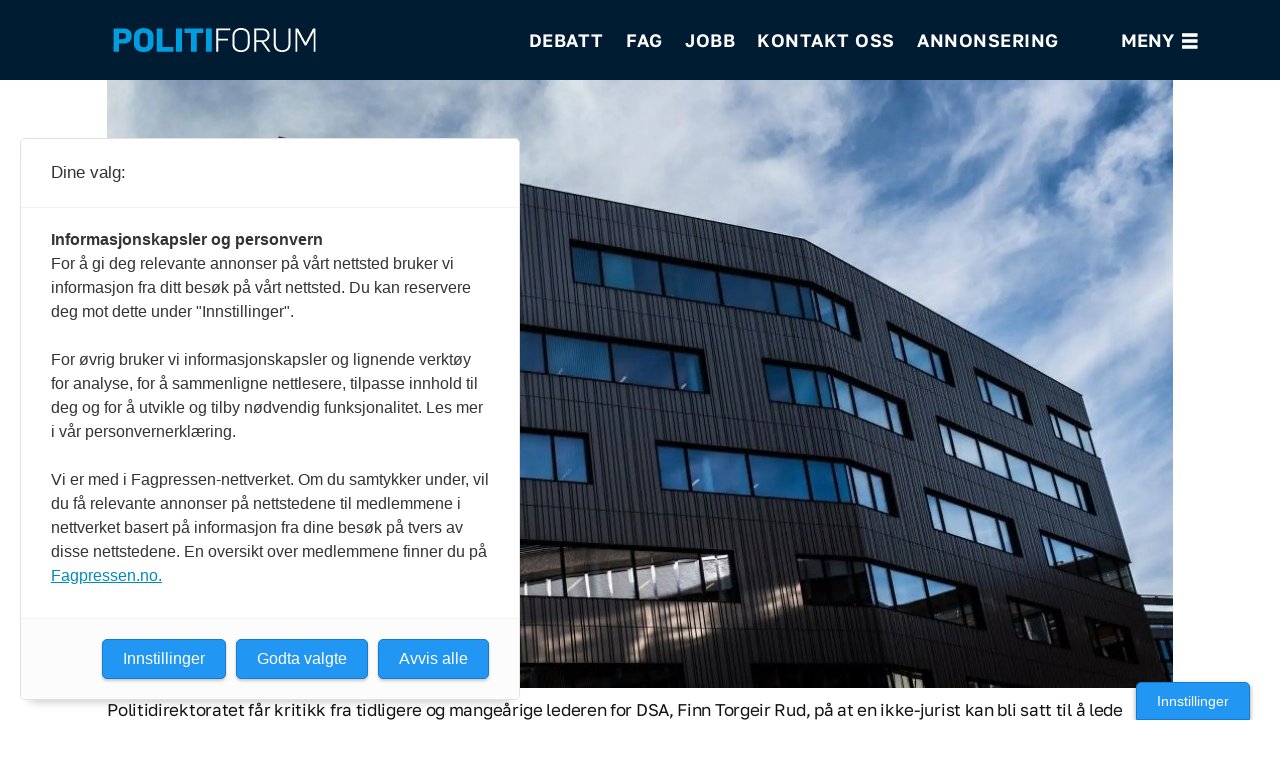

--- FILE ---
content_type: text/html; charset=UTF-8
request_url: https://www.politiforum.no/politidirektoratet/pod-oppnevnte-ikke-jurist-som-varaleder-i-politiets-domstol/206612
body_size: 28773
content:
<!DOCTYPE html>
<html lang="nb-NO" dir="ltr" class="resp_fonts">

    <head>
                
                <script type="module">
                    import { ClientAPI } from '/view-resources/baseview/public/common/ClientAPI/index.js?v=1765285536-L4';
                    window.labClientAPI = new ClientAPI({
                        pageData: {
                            url: 'https://www.politiforum.no/politidirektoratet/pod-oppnevnte-ikke-jurist-som-varaleder-i-politiets-domstol/206612',
                            pageType: 'article',
                            pageId: '206612',
                            section: 'nyheter',
                            title: 'POD oppnevnte ikke-jurist som varaleder i politiets «domstol»',
                            seotitle: 'POD oppnevnte ikke-jurist som varaleder i politiets «domstol»',
                            sometitle: 'POD oppnevnte ikke-jurist som varaleder i politiets «domstol»',
                            description: 'Nå vedgår POD at varavervet i Det sentrale ansettelsesrådet (DSA), som behandler avskjedssaker mot polititjenestemenn og -kvinner, bør gå til jurister. Men det mente ikke POD i september.',
                            seodescription: 'Nå vedgår POD at varavervet i Det sentrale ansettelsesrådet (DSA), som behandler avskjedssaker mot polititjenestemenn og -kvinner, bør gå til jurister. Men det mente ikke POD i september.',
                            somedescription: 'Nå vedgår POD at varavervet i Det sentrale ansettelsesrådet (DSA), som behandler avskjedssaker mot polititjenestemenn og -kvinner, bør gå til jurister. Men det mente ikke POD i september.',
                            device: 'desktop',
                            cmsVersion: '4.2.14',
                            contentLanguage: 'nb-NO',
                            published: '2020-11-01T10:07:38.000Z',
                            tags: ["nyheter", "politidirektoratet"],
                            bylines: ["Oda Aarseth"],
                            site: {
                                domain: 'https://www.politiforum.no',
                                id: '2',
                                alias: 'politiforum'
                            }
                            // Todo: Add paywall info ...
                        },
                        debug: false
                    });
                </script>

                <title>POD oppnevnte ikke-jurist som varaleder i politiets «domstol»</title>
                <meta name="title" content="POD oppnevnte ikke-jurist som varaleder i politiets «domstol»">
                <meta name="description" content="Nå vedgår POD at varavervet i Det sentrale ansettelsesrådet (DSA), som behandler avskjedssaker mot polititjenestemenn og -kvinner, bør gå til jurister. Men det mente ikke POD i september.">
                <meta http-equiv="Content-Type" content="text/html; charset=utf-8">
                <link rel="canonical" href="https://www.politiforum.no/politidirektoratet/pod-oppnevnte-ikke-jurist-som-varaleder-i-politiets-domstol/206612">
                <meta name="viewport" content="width=device-width, initial-scale=1">
                
                <meta property="og:type" content="article">
                <meta property="og:title" content="POD oppnevnte ikke-jurist som varaleder i politiets «domstol»">
                <meta property="og:description" content="Nå vedgår POD at varavervet i Det sentrale ansettelsesrådet (DSA), som behandler avskjedssaker mot polititjenestemenn og -kvinner, bør gå til jurister. Men det mente ikke POD i september.">
                <meta property="article:published_time" content="2020-11-01T10:07:38.000Z">
                <meta property="article:modified_time" content="">
                <meta property="article:author" content="Oda Aarseth">
                <meta property="article:tag" content="nyheter">
                <meta property="article:tag" content="politidirektoratet">
                <meta property="og:image" content="https://image.politiforum.no/206634.jpg?imageId=206634&x=0&y=0&cropw=100&croph=100&panox=0&panoy=0&panow=100&panoh=100&width=1200&height=683">
                <meta property="og:image:width" content="1200">
                <meta property="og:image:height" content="684">
                <meta name="twitter:card" content="summary_large_image">
                
                <meta name="twitter:title" content="POD oppnevnte ikke-jurist som varaleder i politiets «domstol»">
                <meta name="twitter:description" content="Nå vedgår POD at varavervet i Det sentrale ansettelsesrådet (DSA), som behandler avskjedssaker mot polititjenestemenn og -kvinner, bør gå til jurister. Men det mente ikke POD i september.">
                <meta name="twitter:image" content="https://image.politiforum.no/206634.jpg?imageId=206634&x=0&y=0&cropw=100&croph=100&panox=0&panoy=0&panow=100&panoh=100&width=1200&height=683">
                <link rel="alternate" type="application/json+oembed" href="https://www.politiforum.no/politidirektoratet/pod-oppnevnte-ikke-jurist-som-varaleder-i-politiets-domstol/206612?lab_viewport=oembed">

                
                
                
                
                <meta property="og:url" content="https://www.politiforum.no/politidirektoratet/pod-oppnevnte-ikke-jurist-som-varaleder-i-politiets-domstol/206612">
                        <link type="image/svg+xml" rel="icon" href="/view-resources/dachser2/public/politiforum/politiforum-favicon.svg">
                        <link type="image/png" rel="icon" sizes="32x32" href="/view-resources/dachser2/public/politiforum/favicon-32.png">
                        <link type="image/png" rel="icon" sizes="96x96" href="/view-resources/dachser2/public/politiforum/favicon-96.png">
                        <link type="image/png" rel="apple-touch-icon" sizes="120x120" href="/view-resources/dachser2/public/politiforum/favicon-120.png">
                        <link type="image/png" rel="apple-touch-icon" sizes="180x180" href="/view-resources/dachser2/public/politiforum/favicon-180.png">
                
                <link rel="stylesheet" href="/view-resources/view/css/grid.css?v=1765285536-L4">
                <link rel="stylesheet" href="/view-resources/view/css/main.css?v=1765285536-L4">
                <link rel="stylesheet" href="/view-resources/view/css/colors.css?v=1765285536-L4">
                <link rel="stylesheet" href="/view-resources/view/css/print.css?v=1765285536-L4" media="print">
                <link rel="stylesheet" href="/view-resources/view/css/foundation-icons/foundation-icons.css?v=1765285536-L4">
                <link rel="stylesheet" href="/view-resources/view/css/site/politiforum.css?v=1765285536-L4">
                <style data-key="custom_properties">
                    :root{--primary-light: rgb(103, 218, 255);--primary: rgb(3, 169, 244);--primary-dark: rgb(0, 122, 193);--secondary-light: rgb(255, 138, 80);--secondary: rgb(255, 87, 34);--secondary-dark: rgb(196, 28, 0);--tertiary-light: rgb(190, 246, 122);--tertiary: rgb(139, 195, 74);--tertiary-dark: rgb(90, 146, 22);--black: rgb(0, 0, 0);--white: rgb(255, 255, 255);--quaternary: rgba(255,235,75,1);--bg-white: rgb(255, 255, 255);--bg-primary: rgba(0,120,212,1);--bg-secondary: rgba(255,235,75,1);--bg-tertiary: rgba(255,118,75,1);--bg-quaternary: rgba(81,81,81,1);--bg-quinary: rgba(0,28,50,1);--bg-senary: rgba(234,236,240,1);--bg-septenary: rgba(240,239,223,1);--bg-octonary: rgba(243,235,230,1);--bg-custom-1: rgba(204,206,211,1);}
                </style>
                <style data-key="background_colors">
                    .bg-white {background-color: rgb(255, 255, 255);}.bg-primary {background-color: rgba(0,120,212,1);color: #fff;}.bg-secondary {background-color: rgba(255,235,75,1);}.bg-tertiary {background-color: rgba(255,118,75,1);}.bg-quaternary {background-color: rgba(81,81,81,1);color: #fff;}.bg-quinary {background-color: rgba(0,28,50,1);color: #fff;}.bg-senary {background-color: rgba(234,236,240,1);}.bg-septenary {background-color: rgba(240,239,223,1);}.bg-octonary {background-color: rgba(243,235,230,1);}.bg-custom-1 {background-color: rgba(204,206,211,1);}@media (max-width: 1023px) { .color_mobile_bg-white {background-color: rgb(255, 255, 255);}}@media (max-width: 1023px) { .color_mobile_bg-primary {background-color: rgba(0,120,212,1);color: #fff;}}@media (max-width: 1023px) { .color_mobile_bg-secondary {background-color: rgba(255,235,75,1);}}@media (max-width: 1023px) { .color_mobile_bg-tertiary {background-color: rgba(255,118,75,1);}}@media (max-width: 1023px) { .color_mobile_bg-quaternary {background-color: rgba(81,81,81,1);color: #fff;}}@media (max-width: 1023px) { .color_mobile_bg-quinary {background-color: rgba(0,28,50,1);color: #fff;}}@media (max-width: 1023px) { .color_mobile_bg-senary {background-color: rgba(234,236,240,1);}}@media (max-width: 1023px) { .color_mobile_bg-septenary {background-color: rgba(240,239,223,1);}}@media (max-width: 1023px) { .color_mobile_bg-octonary {background-color: rgba(243,235,230,1);}}@media (max-width: 1023px) { .color_mobile_bg-custom-1 {background-color: rgba(204,206,211,1);}}
                </style>
                <style data-key="background_colors_opacity">
                    .bg-white.op-bg_20 {background-color: rgba(255, 255, 255, 0.2);}.bg-white.op-bg_40 {background-color: rgba(255, 255, 255, 0.4);}.bg-white.op-bg_60 {background-color: rgba(255, 255, 255, 0.6);}.bg-white.op-bg_80 {background-color: rgba(255, 255, 255, 0.8);}.bg-primary.op-bg_20 {background-color: rgba(0, 120, 212, 0.2);color: #fff;}.bg-primary.op-bg_40 {background-color: rgba(0, 120, 212, 0.4);color: #fff;}.bg-primary.op-bg_60 {background-color: rgba(0, 120, 212, 0.6);color: #fff;}.bg-primary.op-bg_80 {background-color: rgba(0, 120, 212, 0.8);color: #fff;}.bg-secondary.op-bg_20 {background-color: rgba(255, 235, 75, 0.2);}.bg-secondary.op-bg_40 {background-color: rgba(255, 235, 75, 0.4);}.bg-secondary.op-bg_60 {background-color: rgba(255, 235, 75, 0.6);}.bg-secondary.op-bg_80 {background-color: rgba(255, 235, 75, 0.8);}.bg-tertiary.op-bg_20 {background-color: rgba(255, 118, 75, 0.2);}.bg-tertiary.op-bg_40 {background-color: rgba(255, 118, 75, 0.4);}.bg-tertiary.op-bg_60 {background-color: rgba(255, 118, 75, 0.6);}.bg-tertiary.op-bg_80 {background-color: rgba(255, 118, 75, 0.8);}.bg-quaternary.op-bg_20 {background-color: rgba(81, 81, 81, 0.2);color: #fff;}.bg-quaternary.op-bg_40 {background-color: rgba(81, 81, 81, 0.4);color: #fff;}.bg-quaternary.op-bg_60 {background-color: rgba(81, 81, 81, 0.6);color: #fff;}.bg-quaternary.op-bg_80 {background-color: rgba(81, 81, 81, 0.8);color: #fff;}.bg-quinary.op-bg_20 {background-color: rgba(0, 28, 50, 0.2);color: #fff;}.bg-quinary.op-bg_40 {background-color: rgba(0, 28, 50, 0.4);color: #fff;}.bg-quinary.op-bg_60 {background-color: rgba(0, 28, 50, 0.6);color: #fff;}.bg-quinary.op-bg_80 {background-color: rgba(0, 28, 50, 0.8);color: #fff;}.bg-senary.op-bg_20 {background-color: rgba(234, 236, 240, 0.2);}.bg-senary.op-bg_40 {background-color: rgba(234, 236, 240, 0.4);}.bg-senary.op-bg_60 {background-color: rgba(234, 236, 240, 0.6);}.bg-senary.op-bg_80 {background-color: rgba(234, 236, 240, 0.8);}.bg-septenary.op-bg_20 {background-color: rgba(240, 239, 223, 0.2);}.bg-septenary.op-bg_40 {background-color: rgba(240, 239, 223, 0.4);}.bg-septenary.op-bg_60 {background-color: rgba(240, 239, 223, 0.6);}.bg-septenary.op-bg_80 {background-color: rgba(240, 239, 223, 0.8);}.bg-octonary.op-bg_20 {background-color: rgba(243, 235, 230, 0.2);}.bg-octonary.op-bg_40 {background-color: rgba(243, 235, 230, 0.4);}.bg-octonary.op-bg_60 {background-color: rgba(243, 235, 230, 0.6);}.bg-octonary.op-bg_80 {background-color: rgba(243, 235, 230, 0.8);}.bg-custom-1.op-bg_20 {background-color: rgba(204, 206, 211, 0.2);}.bg-custom-1.op-bg_40 {background-color: rgba(204, 206, 211, 0.4);}.bg-custom-1.op-bg_60 {background-color: rgba(204, 206, 211, 0.6);}.bg-custom-1.op-bg_80 {background-color: rgba(204, 206, 211, 0.8);}@media (max-width: 1023px) { .color_mobile_bg-white.op-bg_20 {background-color: rgba(255, 255, 255, 0.2);}}@media (max-width: 1023px) { .color_mobile_bg-white.op-bg_40 {background-color: rgba(255, 255, 255, 0.4);}}@media (max-width: 1023px) { .color_mobile_bg-white.op-bg_60 {background-color: rgba(255, 255, 255, 0.6);}}@media (max-width: 1023px) { .color_mobile_bg-white.op-bg_80 {background-color: rgba(255, 255, 255, 0.8);}}@media (max-width: 1023px) { .color_mobile_bg-primary.op-bg_20 {background-color: rgba(0, 120, 212, 0.2);color: #fff;}}@media (max-width: 1023px) { .color_mobile_bg-primary.op-bg_40 {background-color: rgba(0, 120, 212, 0.4);color: #fff;}}@media (max-width: 1023px) { .color_mobile_bg-primary.op-bg_60 {background-color: rgba(0, 120, 212, 0.6);color: #fff;}}@media (max-width: 1023px) { .color_mobile_bg-primary.op-bg_80 {background-color: rgba(0, 120, 212, 0.8);color: #fff;}}@media (max-width: 1023px) { .color_mobile_bg-secondary.op-bg_20 {background-color: rgba(255, 235, 75, 0.2);}}@media (max-width: 1023px) { .color_mobile_bg-secondary.op-bg_40 {background-color: rgba(255, 235, 75, 0.4);}}@media (max-width: 1023px) { .color_mobile_bg-secondary.op-bg_60 {background-color: rgba(255, 235, 75, 0.6);}}@media (max-width: 1023px) { .color_mobile_bg-secondary.op-bg_80 {background-color: rgba(255, 235, 75, 0.8);}}@media (max-width: 1023px) { .color_mobile_bg-tertiary.op-bg_20 {background-color: rgba(255, 118, 75, 0.2);}}@media (max-width: 1023px) { .color_mobile_bg-tertiary.op-bg_40 {background-color: rgba(255, 118, 75, 0.4);}}@media (max-width: 1023px) { .color_mobile_bg-tertiary.op-bg_60 {background-color: rgba(255, 118, 75, 0.6);}}@media (max-width: 1023px) { .color_mobile_bg-tertiary.op-bg_80 {background-color: rgba(255, 118, 75, 0.8);}}@media (max-width: 1023px) { .color_mobile_bg-quaternary.op-bg_20 {background-color: rgba(81, 81, 81, 0.2);color: #fff;}}@media (max-width: 1023px) { .color_mobile_bg-quaternary.op-bg_40 {background-color: rgba(81, 81, 81, 0.4);color: #fff;}}@media (max-width: 1023px) { .color_mobile_bg-quaternary.op-bg_60 {background-color: rgba(81, 81, 81, 0.6);color: #fff;}}@media (max-width: 1023px) { .color_mobile_bg-quaternary.op-bg_80 {background-color: rgba(81, 81, 81, 0.8);color: #fff;}}@media (max-width: 1023px) { .color_mobile_bg-quinary.op-bg_20 {background-color: rgba(0, 28, 50, 0.2);color: #fff;}}@media (max-width: 1023px) { .color_mobile_bg-quinary.op-bg_40 {background-color: rgba(0, 28, 50, 0.4);color: #fff;}}@media (max-width: 1023px) { .color_mobile_bg-quinary.op-bg_60 {background-color: rgba(0, 28, 50, 0.6);color: #fff;}}@media (max-width: 1023px) { .color_mobile_bg-quinary.op-bg_80 {background-color: rgba(0, 28, 50, 0.8);color: #fff;}}@media (max-width: 1023px) { .color_mobile_bg-senary.op-bg_20 {background-color: rgba(234, 236, 240, 0.2);}}@media (max-width: 1023px) { .color_mobile_bg-senary.op-bg_40 {background-color: rgba(234, 236, 240, 0.4);}}@media (max-width: 1023px) { .color_mobile_bg-senary.op-bg_60 {background-color: rgba(234, 236, 240, 0.6);}}@media (max-width: 1023px) { .color_mobile_bg-senary.op-bg_80 {background-color: rgba(234, 236, 240, 0.8);}}@media (max-width: 1023px) { .color_mobile_bg-septenary.op-bg_20 {background-color: rgba(240, 239, 223, 0.2);}}@media (max-width: 1023px) { .color_mobile_bg-septenary.op-bg_40 {background-color: rgba(240, 239, 223, 0.4);}}@media (max-width: 1023px) { .color_mobile_bg-septenary.op-bg_60 {background-color: rgba(240, 239, 223, 0.6);}}@media (max-width: 1023px) { .color_mobile_bg-septenary.op-bg_80 {background-color: rgba(240, 239, 223, 0.8);}}@media (max-width: 1023px) { .color_mobile_bg-octonary.op-bg_20 {background-color: rgba(243, 235, 230, 0.2);}}@media (max-width: 1023px) { .color_mobile_bg-octonary.op-bg_40 {background-color: rgba(243, 235, 230, 0.4);}}@media (max-width: 1023px) { .color_mobile_bg-octonary.op-bg_60 {background-color: rgba(243, 235, 230, 0.6);}}@media (max-width: 1023px) { .color_mobile_bg-octonary.op-bg_80 {background-color: rgba(243, 235, 230, 0.8);}}@media (max-width: 1023px) { .color_mobile_bg-custom-1.op-bg_20 {background-color: rgba(204, 206, 211, 0.2);}}@media (max-width: 1023px) { .color_mobile_bg-custom-1.op-bg_40 {background-color: rgba(204, 206, 211, 0.4);}}@media (max-width: 1023px) { .color_mobile_bg-custom-1.op-bg_60 {background-color: rgba(204, 206, 211, 0.6);}}@media (max-width: 1023px) { .color_mobile_bg-custom-1.op-bg_80 {background-color: rgba(204, 206, 211, 0.8);}}
                </style>
                <style data-key="border_colors">
                    .border-bg-white{--border-color: var(--bg-white);}.mobile_border-bg-white{--mobile-border-color: var(--bg-white);}.border-bg-primary{--border-color: var(--bg-primary);}.mobile_border-bg-primary{--mobile-border-color: var(--bg-primary);}.border-bg-secondary{--border-color: var(--bg-secondary);}.mobile_border-bg-secondary{--mobile-border-color: var(--bg-secondary);}.border-bg-tertiary{--border-color: var(--bg-tertiary);}.mobile_border-bg-tertiary{--mobile-border-color: var(--bg-tertiary);}.border-bg-quaternary{--border-color: var(--bg-quaternary);}.mobile_border-bg-quaternary{--mobile-border-color: var(--bg-quaternary);}.border-bg-quinary{--border-color: var(--bg-quinary);}.mobile_border-bg-quinary{--mobile-border-color: var(--bg-quinary);}.border-bg-senary{--border-color: var(--bg-senary);}.mobile_border-bg-senary{--mobile-border-color: var(--bg-senary);}.border-bg-septenary{--border-color: var(--bg-septenary);}.mobile_border-bg-septenary{--mobile-border-color: var(--bg-septenary);}.border-bg-octonary{--border-color: var(--bg-octonary);}.mobile_border-bg-octonary{--mobile-border-color: var(--bg-octonary);}.border-bg-custom-1{--border-color: var(--bg-custom-1);}.mobile_border-bg-custom-1{--mobile-border-color: var(--bg-custom-1);}
                </style>
                <style data-key="font_colors">
                    .primary-light {color: rgb(103, 218, 255) !important;}.primary {color: rgb(3, 169, 244) !important;}.primary-dark {color: rgb(0, 122, 193) !important;}.secondary-light {color: rgb(255, 138, 80) !important;}.secondary {color: rgb(255, 87, 34) !important;}.secondary-dark {color: rgb(196, 28, 0) !important;}.tertiary-light {color: rgb(190, 246, 122) !important;}.tertiary {color: rgb(139, 195, 74) !important;}.tertiary-dark {color: rgb(90, 146, 22) !important;}.black {color: rgb(0, 0, 0) !important;}.white {color: rgb(255, 255, 255) !important;}.quaternary {color: rgba(255,235,75,1) !important;}@media (max-width: 1023px) { .color_mobile_primary-light {color: rgb(103, 218, 255) !important;}}@media (max-width: 1023px) { .color_mobile_primary {color: rgb(3, 169, 244) !important;}}@media (max-width: 1023px) { .color_mobile_primary-dark {color: rgb(0, 122, 193) !important;}}@media (max-width: 1023px) { .color_mobile_secondary-light {color: rgb(255, 138, 80) !important;}}@media (max-width: 1023px) { .color_mobile_secondary {color: rgb(255, 87, 34) !important;}}@media (max-width: 1023px) { .color_mobile_secondary-dark {color: rgb(196, 28, 0) !important;}}@media (max-width: 1023px) { .color_mobile_tertiary-light {color: rgb(190, 246, 122) !important;}}@media (max-width: 1023px) { .color_mobile_tertiary {color: rgb(139, 195, 74) !important;}}@media (max-width: 1023px) { .color_mobile_tertiary-dark {color: rgb(90, 146, 22) !important;}}@media (max-width: 1023px) { .color_mobile_black {color: rgb(0, 0, 0) !important;}}@media (max-width: 1023px) { .color_mobile_white {color: rgb(255, 255, 255) !important;}}@media (max-width: 1023px) { .color_mobile_quaternary {color: rgba(255,235,75,1) !important;}}
                </style>
                <style data-key="image_gradient">
                    .image-gradient-bg-white{--background-color: var(--bg-white);}.color_mobile_image-gradient-bg-white{--mobile-background-color: var(--bg-white);}.image-gradient-bg-primary{--background-color: var(--bg-primary);}.color_mobile_image-gradient-bg-primary{--mobile-background-color: var(--bg-primary);}.image-gradient-bg-secondary{--background-color: var(--bg-secondary);}.color_mobile_image-gradient-bg-secondary{--mobile-background-color: var(--bg-secondary);}.image-gradient-bg-tertiary{--background-color: var(--bg-tertiary);}.color_mobile_image-gradient-bg-tertiary{--mobile-background-color: var(--bg-tertiary);}.image-gradient-bg-quaternary{--background-color: var(--bg-quaternary);}.color_mobile_image-gradient-bg-quaternary{--mobile-background-color: var(--bg-quaternary);}.image-gradient-bg-quinary{--background-color: var(--bg-quinary);}.color_mobile_image-gradient-bg-quinary{--mobile-background-color: var(--bg-quinary);}.image-gradient-bg-senary{--background-color: var(--bg-senary);}.color_mobile_image-gradient-bg-senary{--mobile-background-color: var(--bg-senary);}.image-gradient-bg-septenary{--background-color: var(--bg-septenary);}.color_mobile_image-gradient-bg-septenary{--mobile-background-color: var(--bg-septenary);}.image-gradient-bg-octonary{--background-color: var(--bg-octonary);}.color_mobile_image-gradient-bg-octonary{--mobile-background-color: var(--bg-octonary);}.image-gradient-bg-custom-1{--background-color: var(--bg-custom-1);}.color_mobile_image-gradient-bg-custom-1{--mobile-background-color: var(--bg-custom-1);}
                </style>
                <style data-key="custom_css_variables">
                :root {
                    --lab_page_width: 1088px;
                    --lab_columns_gutter: 11px;
                    --space-top: ;
                    --space-top-adnuntiusAd: 120;
                }

                @media(max-width: 767px) {
                    :root {
                        --lab_columns_gutter: 10px;
                    }
                }

                @media(min-width: 767px) {
                    :root {
                    }
                }
                </style>
<script src="/view-resources/public/common/JWTCookie.js?v=1765285536-L4"></script>
<script src="/view-resources/public/common/Paywall.js?v=1765285536-L4"></script>
                <script>
                window.Dac = window.Dac || {};
                (function () {
                    if (navigator) {
                        window.Dac.clientData = {
                            language: navigator.language,
                            userAgent: navigator.userAgent,
                            innerWidth: window.innerWidth,
                            innerHeight: window.innerHeight,
                            deviceByMediaQuery: getDeviceByMediaQuery(),
                            labDevice: 'desktop', // Device from labrador
                            device: 'desktop', // Device from varnish
                            paywall: {
                                isAuthenticated: isPaywallAuthenticated(),
                                toggleAuthenticatedContent: toggleAuthenticatedContent,
                                requiredProducts: [],
                            },
                            page: {
                                id: '206612',
                                extId: ''
                            },
                            siteAlias: 'politiforum',
                            debug: window.location.href.includes('debug=1')
                        };
                        function getDeviceByMediaQuery() {
                            if (window.matchMedia('(max-width: 767px)').matches) return 'mobile';
                            if (window.matchMedia('(max-width: 1023px)').matches) return 'tablet';
                            return 'desktop';
                        }

                        function isPaywallAuthenticated() {
                            if (window.Dac && window.Dac.JWTCookie) {
                                var JWTCookie = new Dac.JWTCookie({ debug: false });
                                return JWTCookie.isAuthenticated();
                            }
                            return false;
                        }

                        function toggleAuthenticatedContent(settings) {
                            if (!window.Dac || !window.Dac.Paywall) {
                                return;
                            }
                            var Paywall = new Dac.Paywall();
                            var updateDOM = Paywall.updateDOM;

                            if(settings && settings.displayUserName) {
                                var userName = Paywall.getUserName().then((userName) => {
                                    updateDOM(userName !== false, userName, settings.optionalGreetingText);
                                });
                            } else {
                                updateDOM(window.Dac.clientData.paywall.isAuthenticated);
                            }
                        }
                    }
                }());
                </script>

                    <script type="module" src="/view-resources/baseview/public/common/baseview/moduleHandlers.js?v=1765285536-L4" data-cookieconsent="ignore"></script>
<!-- Global site tag (gtag.js) - Google Analytics -->
<script async src="https://www.googletagmanager.com/gtag/js?id=UA-6403762-1"></script>
<script>
    window.dataLayer = window.dataLayer || [];
    function gtag(){dataLayer.push(arguments);}
    gtag('js', new Date());
    gtag('config', 'UA-6403762-1');
</script><!-- Begin comScore Tag -->
<script>
  var _comscore = _comscore || [];
  _comscore.push({ c1: "2", c2: "26200506" , "cs_ucfr": "1"});
  (function() {
    var s = document.createElement("script"), el = document.getElementsByTagName("script")[0]; s.async = true;
    s.src = (document.location.protocol == "https:" ? "https://sb" : "http://b") + ".scorecardresearch.com/beacon.js";
    el.parentNode.insertBefore(s, el);
  })();
</script>
<noscript>
  <img src="https://sb.scorecardresearch.com/p?c1=2&c2=26200506&cv=2.0&cj=1" />
</noscript>
<!-- End comScore Tag -->

                            <script src="https://cdn.adnuntius.com/adn.js" data-cookieconsent="ignore"></script>
                                <script>
                                    window.adn = window.adn || {};
                                    var adUnits = [];
                                    var handleAsTablet = (Dac.clientData.device === 'tablet' || Dac.clientData.innerWidth < 1316);

                                    if (!(handleAsTablet && '' === 'true')) {
                                        adUnits.push({ auId: '00000000000a6de3', auW: 1000, auH: 300  });
                                    }
                                    if (!(handleAsTablet && 'true' === 'true')) {
                                        adUnits.push({ auId: '000000000018e3f2', auW: 300, auH: 600  });
                                    }
                                    if (!(handleAsTablet && 'true' === 'true')) {
                                        adUnits.push({ auId: '000000000018e3f1', auW: 300, auH: 600  });
                                    }
                                    if (!(handleAsTablet && '' === 'true')) {
                                        adUnits.push({ auId: '00000000000a6de1', auW: 1000, auH: 300  });
                                    }
                                    if (!(handleAsTablet && '' === 'true')) {
                                        adUnits.push({ auId: '00000000001e5fcf', auW: 580, auH: 500  });
                                    }

                                    var adn_kv = adn_kv || [];
                                    adn_kv.push({ "tags": ["nyheter", "politidirektoratet"] });

                                    const adnRequest = {
                                        requestTiming: 'onReady',
                                        adUnits: adUnits,
                                        kv: adn_kv
                                    };



                                    adn.request(adnRequest);
                                </script>
                <style id="dachser-vieweditor-styles">
                    article.column .content .headline { font-family: "Tiempos Headline"; font-weight: 400; font-style: normal; }
                    article .bodytext .factbox h2 { font-family: "Golos Text"; font-weight: 400; font-style: normal; }
                    .articleHeader .subtitle { font-family: "Tiempos Headline"; font-weight: 400; font-style: normal; }
                    .factbox h2 { font-family: "Golos Text"; font-weight: 600; font-style: normal; }
                    .articleList .article-list-title { font-family: "Golos Text"; font-weight: 400; font-style: normal; font-size: 1.25rem; line-height: 0.9; }@media (max-width: 767px) { .resp_fonts .articleList .article-list-title {font-size: calc(0.262vw * 20); line-height: 0.9; } }
                    .articlescroller .articlescroller-header { font-family: "Golos Text"; font-weight: 400; font-style: normal; font-size: 1.25rem; line-height: 0.9; text-transform: none; letter-spacing: normal; }@media (max-width: 767px) { .resp_fonts .articlescroller .articlescroller-header {font-size: calc(0.262vw * 15); } }
                    .articlescroller .ingress { font-family: "Golos Text"; font-weight: 400; font-style: normal; line-height: 0.9; text-transform: none; letter-spacing: normal; }@media (max-width: 767px) { .resp_fonts .articlescroller .ingress {line-height: 0.9; } }
                    .articlescroller ul li h3 { font-family: "Golos Text"; font-weight: 400; font-style: normal; line-height: 0.9; text-transform: none; letter-spacing: normal; }@media (max-width: 767px) { .resp_fonts .articlescroller ul li h3 {font-size: calc(0.262vw * 12); line-height: 0.9; } }
                    .font-TiemposHeadline { font-family: "Tiempos Headline" !important; }
                    .font-TiemposHeadline.font-weight-normal { font-weight: 400 !important; }
                    .font-GolosText { font-family: "Golos Text" !important; }
                    .font-GolosText.font-weight-normal { font-weight: 400 !important; }
                    .font-GolosText.font-weight-bold { font-weight: 600 !important; }
                </style>
                <style id="css_variables"></style>
                <script>
                    window.dachserData = {
                        _data: {},
                        _instances: {},
                        get: function(key) {
                            return dachserData._data[key] || null;
                        },
                        set: function(key, value) {
                            dachserData._data[key] = value;
                        },
                        push: function(key, value) {
                            if (!dachserData._data[key]) {
                                dachserData._data[key] = [];
                            }
                            dachserData._data[key].push(value);
                        },
                        setInstance: function(key, identifier, instance) {
                            if (!dachserData._instances[key]) {
                                dachserData._instances[key] = {};
                            }
                            dachserData._instances[key][identifier] = instance;
                        },
                        getInstance: function(key, identifier) {
                            return dachserData._instances[key] ? dachserData._instances[key][identifier] || null : null;
                        },
                        reflow: () => {}
                    };
                </script>
                

                <script type="application/ld+json">
                [{"@context":"http://schema.org","@type":"WebSite","name":"politiforum","url":"https://www.politiforum.no"},{"@context":"https://schema.org","@type":"NewsArticle","headline":"POD oppnevnte ikke-jurist som varaleder i politiets «domstol»","description":"Nå vedgår POD at varavervet i Det sentrale ansettelsesrådet (DSA), som behandler avskjedssaker mot polititjenestemenn og -kvinner, bør gå til jurister. Men det mente ikke POD i september.","mainEntityOfPage":{"@id":"https://www.politiforum.no/politidirektoratet/pod-oppnevnte-ikke-jurist-som-varaleder-i-politiets-domstol/206612"},"availableLanguage":[{"@type":"Language","alternateName":"nb-NO"}],"image":["https://image.politiforum.no/?imageId=206634&width=1200","https://image.politiforum.no/?imageId=202464&width=1200","https://image.politiforum.no/?imageId=206638&width=1200","https://image.politiforum.no/?imageId=206640&width=1200","https://image.politiforum.no/?imageId=206642&width=1200"],"keywords":"nyheter, politidirektoratet","author":[{"@type":"Person","name":"Oda Aarseth","email":"oda@pf.no"}],"publisher":{"@type":"Organization","name":"politiforum","logo":{"@type":"ImageObject","url":"/view-resources/dachser2/public/politiforum/logo.svg"}},"datePublished":"2020-11-01T10:07:38.000Z"}]
                </script>                
                <script src="https://t.atmng.io/fag_pressen/ueqIwC6Ct.prod.js" async></script>
                
                



        <meta property="article:section" content="nyheter">
<script>
var k5aMeta = { "paid": 0, "author": ["Oda Aarseth"], "tag": ["nyheter", "politidirektoratet"], "title": "POD oppnevnte ikke-jurist som varaleder i politiets «domstol»", "teasertitle": "POD oppnevnte ikke-jurist som varaleder i politiets «domstol»", "kicker": "", "url": "https://www.politiforum.no/a/206612", "login": (Dac.clientData.paywall.isAuthenticated ? 1 : 0), "subscriber": (Dac.clientData.paywall.isAuthenticated ? 1 : 0), "subscriberId": (Dac.clientData.subscriberId ? `"${ Dac.clientData.subscriberId }"` : "") };
</script>
                <script src="//cl.k5a.io/6156b8c81b4d741e051f44c2.js" async></script>


        <style>
            :root {
                
                
            }
        </style>
        
        
    </head>

    <body class="l4 article site_politiforum section_nyheter"
        
        
        >

<!-- Begin comScore Tag (noscript) -->
<noscript><img src="https://sb.scorecardresearch.com/p?c1=2&c2=26200506&cv=2.0&cj=1" /></noscript>        
        <script>
        document.addEventListener("DOMContentLoaded", (event) => {
            setScrollbarWidth();
            window.addEventListener('resize', setScrollbarWidth);
        });
        function setScrollbarWidth() {
            const root = document.querySelector(':root');
            const width = (window.innerWidth - document.body.offsetWidth < 21) ? window.innerWidth - document.body.offsetWidth : 15;
            root.style.setProperty('--lab-scrollbar-width', `${ width }px`);
        }
        </script>

        
        <a href="#main" class="skip-link">Jump to main content</a>

        <header class="pageElement pageHeader">
    <div class="section mainline grid-fixed grid-align-center">
    <div class="row">
<figure class="logo">
    <a href=" https://politiforum.no/" aria-label="Gå til forside">
        <img src="/view-resources/dachser2/public/politiforum/logo.svg"
            
            
            >
    </a>
</figure>
<nav class="navigation mainMenu dac-hidden-desktop-down grid-vas-center grid-justify-end grid">
	<ul class="menu-list">
			<li class="first-list-item ">
				<a href="https://www.politiforum.no/emne/meninger" target="_self">Debatt</a>
			</li>
			<li class="first-list-item ">
				<a href="https://www.politiforum.no/emne/fagartikler" target="_self">Fag</a>
			</li>
			<li class="first-list-item ">
				<a href="https://stilling.politiforum.no/" target="_self">Jobb</a>
			</li>
			<li class="first-list-item ">
				<a href="https://www.politiforum.no/tips" target="_self">Kontakt oss</a>
			</li>
			<li class="first-list-item ">
				<a href="https://www.politiforum.no/annonse" target="_self">Annonsering</a>
			</li>
	</ul>
</nav>



	<script>
		(function () {
			const menuLinks = document.querySelectorAll(`nav.mainMenu ul li a`);
			for (let i = 0; i < menuLinks.length; i++) {
				const link = menuLinks[i].pathname;
				if (link === window.location.pathname) {
					menuLinks[i].parentElement.classList.add('lab-link-active');
				} else {
					menuLinks[i].parentElement.classList.remove('lab-link-active');
				}
			}
		})();
	</script>

<div data-id="pageElements-6" class="search visible">

        <button class="search-button" aria-label="Søk" >
                <i class="open fi-magnifying-glass"></i>
                <i class="close fi-x"></i>
        </button>

    <form class="search-container" action="/cse" method="get" role="search">
        <label for="search-input-6" class="visuallyhidden">Søk</label>
        <input type="text" id="search-input-6" name="q" placeholder="Søk">
    </form>
</div>

    <script>
        if (document.querySelector('[data-id="pageElements-6"] .search-button')) {
            document.querySelector('[data-id="pageElements-6"] .search-button').addEventListener('click', (event) => {
                document.querySelector('[data-id="pageElements-6"] .search-container').submit();
            }, false);
        }
    </script>
<div class="hamburger to-be-expanded dac-hidden-desktop-down" data-id="pageElements-7">
    <div class="positionRelative">
        <span class="hamburger-button hamburger-expander ">
            <button class="burger-btn" aria-label="Åpne meny" aria-expanded="false" aria-controls="hamburger-container" aria-haspopup="menu">
                    <i class="open fi-list"></i>
                    <i class="close fi-x"></i>
            </button>
        </span>
            <div class="hamburger-container" id="hamburger-container">        
                <div class="">
    
    <div class="burger-content">
    <div class="burger-top-row">
        <div class="burger-menus">
                <nav class="navigation mainMenu">
                    <ul class="menu-list">
                        <li class="first-list-item">
                            <a href="https://www.politiforum.no/emne/meninger" target="_self">Debatt</a>
                        </li>
                        <li class="first-list-item">
                            <a href="https://www.politiforum.no/emne/fagartikler" target="_self">Fag</a>
                        </li>
                        <li class="first-list-item">
                            <a href="https://stilling.politiforum.no/" target="_self">Jobb</a>
                        </li>
                        <li class="first-list-item">
                            <a href="https://www.politiforum.no/tips" target="_self">Kontakt oss</a>
                        </li>
                        <li class="first-list-item">
                            <a href="https://www.politiforum.no/annonse" target="_self">Annonsering</a>
                        </li>
                    </ul>
                </nav>
                <nav class="navigation dropdownMenu">
                    <ul class="menu-list">
                        <li class="first-list-item">
                            <a href="https://www.politiforum.no/emne/nyheter" target="_self">Nyheter</a>
                        </li>
                        <li class="first-list-item">
                            <a href="https://www.politiforum.no/om" target="_self">Om Politiforum</a>
                        </li>
                        <li class="first-list-item">
                            <a href="https://www.politiforum.no/emne/æresprisen" target="_self">Politiforums Ærespris</a>
                        </li>
                        <li class="first-list-item">
                            <a href="https://www.politiforum.no/emne/politihumor" target="_self">Politihumor</a>
                        </li>
                    </ul>
                </nav>
        </div>
        <div class="top-text">
            <p class="top-text-title">Tips</p>
            <ol class="tips-list">
                <li>1. På e-post politiforum@pf.no.</li>
                <li>2. Gjennom den krypterte meldingstjenesten Signal.</li>
            </ol>
            <p>Last ned appen og send en melding til en av Politiforums journalister. Telefonnumrene våre finner du under.</p>
            <p>Alle tips blir behandlet konfidensielt.</p>
        </div>
    </div>
    <div class="burger-bottom-row">
    </div>
</div>
    <div class="">
    
    <footer class="page">
    <div data-element-guid="1311fe03-f32d-4804-d4db-09abe4abc8fa" class="row-section desktop-space-outsideTop-none mobile-space-outsideTop-none desktop-space-outsideBottom-none mobile-space-outsideBottom-none bg-quinary color_mobile_bg-quinary hasContentPadding mobile-hasContentPadding" style="">
<div class="row small-12 large-12 desktop-space-outsideTop-none mobile-space-outsideTop-none desktop-space-outsideBottom-none mobile-space-outsideBottom-none bg-quinary color_mobile_bg-quinary hasContentPadding mobile-hasContentPadding" style=""><article data-element-guid="9e97ca9c-50fa-4cbe-8bdd-90a9b8a79df6" class="column small-12 large-3 small-abs-12 large-abs-3 " data-site-alias="" data-section="" data-instance="233086" itemscope>
    
    <div class="content align-left mobile_text_align_align-left" style="">
        
        


        <div class="media ">
                

                <figure data-element-guid="719ce17e-6254-4baf-a954-da84f6eb2e12" class="" >
    <div class="img fullwidthTarget">
        <picture>
            <source srcset="https://image.politiforum.no/251076.webp?imageId=251076&x=0.00&y=16.10&cropw=100.00&croph=78.69&width=510&height=72&format=webp" 
                width="255"
                height="36"
                media="(min-width: 768px)"
                type="image/webp">    
            <source srcset="https://image.politiforum.no/251076.webp?imageId=251076&x=0.00&y=16.10&cropw=100.00&croph=78.69&width=510&height=72&format=jpg" 
                width="255"
                height="36"
                media="(min-width: 768px)"
                type="image/jpeg">    
            <source srcset="https://image.politiforum.no/251076.webp?imageId=251076&x=0.00&y=7.81&cropw=100.00&croph=92.19&width=720&height=116&format=webp" 
                width="360"
                height="58"
                media="(max-width: 767px)"
                type="image/webp">    
            <source srcset="https://image.politiforum.no/251076.webp?imageId=251076&x=0.00&y=7.81&cropw=100.00&croph=92.19&width=720&height=116&format=jpg" 
                width="360"
                height="58"
                media="(max-width: 767px)"
                type="image/jpeg">    
            <img src="https://image.politiforum.no/251076.webp?imageId=251076&x=0.00&y=7.81&cropw=100.00&croph=92.19&width=720&height=116&format=jpg"
                width="360"
                height="58"
                title="Om oss"
                alt="" 
                loading="lazy"
                style=""    
                >
        </picture>        
            </div>
    
</figure>

                
                
                
                
                
                
                
            
            <div class="floatingText">

                <div class="labels">
                </div>
            </div>
            

        </div>


        
            <h2 itemprop="headline" 
    class="headline "
    style=""
    >Om oss
</h2>
            <p itemprop="description" 
    class="subtitle white color_mobile_white align-left mobile_text_align_align-left"
    style=""
    >
    Politiforum er et redaksjonelt <br>uavhengig fagblad som drives <br>etter Vær varsom-plakaten og <br>Redaktørplakaten.
<br><br>Politiforum er medlem av Fagpressen.
</p>


        




        

        <time itemprop="datePublished" datetime=""></time>
    </div>
</article>
<article data-element-guid="f8a829d5-93a1-4aae-89c9-c70259a20b9a" class="column small-12 large-3 small-abs-12 large-abs-3 " data-site-alias="" data-section="" data-instance="251541" itemscope>
    
    <div class="content" style="">
        
        


        <div class="media ">
            <div class="floatingText">

                <div class="labels">
                </div>
            </div>
            

        </div>


        
            <p itemprop="description" 
    class="subtitle "
    style=""
    >
    <span data-lab-font_weight_desktop="font-weight-bold" class="font-weight-bold m-font-weight-bold white color_mobile_white" data-lab-text_color_desktop="white">Ansvarlig redaktør</span><br>Erik Inderhaug<br>908 64 608<br>redaktor@pf.no
<br><br><span data-lab-font_weight_desktop="font-weight-bold" class="font-weight-bold m-font-weight-bold">Utgavesjef/journalist</span><br>Oda Aarseth
<br>920 51 545
<br>oda@pf.no
</p>


        




        

        <time itemprop="datePublished" datetime=""></time>
    </div>
</article>
<article data-element-guid="80797986-e3d9-453d-b2aa-d12722619271" class="column small-12 large-3 small-abs-12 large-abs-3 " data-site-alias="" data-section="" data-instance="251544" itemscope>
    
    <div class="content" style="">
        
        


        <div class="media ">
            <div class="floatingText">

                <div class="labels">
                </div>
            </div>
            

        </div>


        
            <p itemprop="description" 
    class="subtitle "
    style=""
    >
    <span data-lab-font_weight_desktop="font-weight-bold" class="font-weight-bold m-font-weight-bold">Journalist</span>
<br>Olav Stadheim
<br>957 38 579
<br>olav@pf.no
<br><br><span data-lab-font_weight_desktop="font-weight-bold" class="font-weight-bold m-font-weight-bold">Nettredaktør/journalist</span><br>Karianne Grindem<br>I permisjon
</p>


        




        

        <time itemprop="datePublished" datetime=""></time>
    </div>
</article>
<article data-element-guid="c2010706-98b2-4a5f-964b-1455d3e5c6bd" class="column small-12 large-3 small-abs-12 large-abs-3 " data-site-alias="" data-section="" data-instance="251543" itemscope>
    
    <div class="content" style="">
        
        


        <div class="media ">
            <div class="floatingText">

                <div class="labels">
                </div>
            </div>
            

        </div>


        
            <p itemprop="description" 
    class="subtitle "
    style=""
    >
    <span data-lab-font_weight_desktop="font-weight-bold" class="font-weight-bold m-font-weight-bold">Journalist</span><br>Henrik Haug Laursen<br>900 55 090<br>henrik@pf.no <br><br><span data-lab-font_weight_desktop="font-weight-bold" class="font-weight-bold m-font-weight-bold white color_mobile_white" data-lab-text_color_desktop="white">Annonseselger</span><br>Vidar Hovind<br>913 33 035<br>vidar@salgsfabrikken.no
</p>


        




        

        <time itemprop="datePublished" datetime=""></time>
    </div>
</article>
</div>
</div>
<div data-element-guid="a8172392-7638-403f-80a8-9a369ba70b66" class="row-section desktop-space-outsideTop-none mobile-space-outsideTop-none bg-quinary color_mobile_bg-quinary hasContentPadding mobile-hasContentPadding" style="">
<div class="row small-12 large-12 desktop-space-outsideTop-none mobile-space-outsideTop-none bg-quinary color_mobile_bg-quinary hasContentPadding mobile-hasContentPadding" style=""><div data-element-guid="53fdcbea-195b-4a9c-b0be-b9ff133747cd" id="markup_251373" class="markupbox column small-12 large-3 small-abs-12 large-abs-3">
    
    <div class="content fullwidthTarget" style="">

        

        

            <div class="some-list">
<ul>
<a href="https://www.facebook.com/Politiforum"><li class="fi-social-facebook"></li></a>
<a href="https://www.instagram.com/politiforum/"><li class="fi-social-instagram"></li></a>
<a href="https://x.com/politiforum"><li class="fi-social-twitter"></li></a>
<a href="mailto:politiforum@pf.no"><li class="fi-mail"></li></a>
</ul>
</div>

        
        
    </div>
</div>
<article data-element-guid="7d3c4e3c-646a-4c7a-ab85-d17f337d78a3" class="column small-12 large-3 small-abs-12 large-abs-3 " data-site-alias="" data-section="" data-instance="251547" data-image-float="floatRight" itemscope>
    
    <div class="content" style="">
        
        


        <div class="media desktop-floatRight">
                

                <figure data-element-guid="a17bf275-1a55-44b1-b1b8-f14061002b78" class="desktop-floatRight" style="width:265px;">
    <div class="img fullwidthTarget">
        <picture>
            <source srcset="https://image.politiforum.no/282728.webp?imageId=282728&x=0.00&y=0.00&cropw=100.00&croph=96.53&width=530&height=272&format=webp" 
                width="265"
                height="136"
                media="(min-width: 768px)"
                type="image/webp">    
            <source srcset="https://image.politiforum.no/282728.webp?imageId=282728&x=0.00&y=0.00&cropw=100.00&croph=96.53&width=530&height=272&format=jpg" 
                width="265"
                height="136"
                media="(min-width: 768px)"
                type="image/jpeg">    
            <source srcset="https://image.politiforum.no/282728.webp?imageId=282728&x=0.00&y=0.00&cropw=100.00&croph=96.53&width=960&height=490&format=webp" 
                width="480"
                height="245"
                media="(max-width: 767px)"
                type="image/webp">    
            <source srcset="https://image.politiforum.no/282728.webp?imageId=282728&x=0.00&y=0.00&cropw=100.00&croph=96.53&width=960&height=490&format=jpg" 
                width="480"
                height="245"
                media="(max-width: 767px)"
                type="image/jpeg">    
            <img src="https://image.politiforum.no/282728.webp?imageId=282728&x=0.00&y=0.00&cropw=100.00&croph=96.53&width=960&height=490&format=jpg"
                width="480"
                height="245"
                title=""
                alt="" 
                loading="lazy"
                style=""    
                >
        </picture>        
            </div>
    
</figure>

                
                
                
                
                
                
                
            
            <div class="floatingText">

                <div class="labels">
                </div>
            </div>
            

        </div>


        

        




        

        <time itemprop="datePublished" datetime=""></time>
    </div>
</article>
<div data-element-guid="2893884e-1ab1-4aba-8f21-3413228e637b" class="column newsletter_submit small-12 large-6 small-abs-12 large-abs-6">
    
    <form method="POST" action="https://politiforum.mailmojo.no/24284/subscribed" class="content grid " style="">
        <div class="text description grid-vas-center large-12 small-12">
            <h4 class="">Meld deg på nyhetsbrev</h4>
            <p class="description "></p>
        </div>
        <fieldset class="text grid-vas-center large-12 small-12">
            <input type="hidden" name="tagsadditional" placeholder="" class="" value="påmelding fra nettside">
            <input type="email" name="email" placeholder="e-post" class="" value="">
            <input type="submit" name="submit" placeholder="" class="bg-secondary" value="Meld meg på!">
        </fieldset>
        <div class="text lab-newsletter-footer lab-hide-newsletter-footer grid-vas-center large-12 small-12">
            <p class="lab-newsletter-footer-text "></p>
        </div>
    </form>
</div>
</div>
</div>

</footer>
    
</div>

</div>

            </div>
    </div>

</div>

<script>
    (function(){
        const burgerButton = document.querySelector('[data-id="pageElements-7"] .burger-btn');
        const dropdownCloseSection = document.querySelector('[data-id="pageElements-7"] .dropdown-close-section');

        function toggleDropdown() {
            // Toggle the expanded class and aria-expanded attribute
            document.querySelector('[data-id="pageElements-7"].hamburger.to-be-expanded').classList.toggle('expanded');
            burgerButton.setAttribute('aria-expanded', burgerButton.getAttribute('aria-expanded') === 'true' ? 'false' : 'true');
            burgerButton.setAttribute('aria-label', burgerButton.getAttribute('aria-expanded') === 'true' ? 'Lukk meny' : 'Åpne meny');

            // This doesn't seem to do anything? But there's styling dependent on it some places
            document.body.classList.toggle('hamburger-expanded');
        }

        // Called via the eventlistener - if the key is Escape, toggle the dropdown and remove the eventlistener
        function closeDropdown(e) {
            if(e.key === 'Escape') {
                toggleDropdown();
                // Set the focus back on the button when clicking escape, so the user can continue tabbing down
                // the page in a natural flow
                document.querySelector('[data-id="pageElements-7"] .burger-btn').focus();
                window.removeEventListener('keydown', closeDropdown);
            }
        }

        if(burgerButton) {
            burgerButton.addEventListener('click', function(e) {
                e.preventDefault();
                toggleDropdown();

                // If the menu gets expanded, add the eventlistener that will close it on pressing Escape
                // else, remove the eventlistener otherwise it will continue to listen for escape even if the menu is closed.
                if(document.querySelector('[data-id="pageElements-7"] .burger-btn').getAttribute('aria-expanded') === 'true') {
                    window.addEventListener('keydown', closeDropdown);
                } else {
                    window.removeEventListener('keydown', closeDropdown);
                }
            })
        }
        if (dropdownCloseSection) {
            dropdownCloseSection.addEventListener('click', function(e) {
                e.preventDefault();
                toggleDropdown();
            });
        }

        document.querySelectorAll('.hamburger .hamburger-expander, .hamburger .hamburger-container, .stop-propagation').forEach(function (element) {
            element.addEventListener('click', function (e) {
                e.stopPropagation();
            });
        });
    }());
</script><div class="fab-container right-align  dac-hidden-desktop-up ">
    <div class="fab-relative">
        <div class="fab-wrapper"> 
            <button title="Open menu" aria-label="Open menu" aria-controls="fab-menu-wrapper" aria-expanded="false" class="fab">
                <i class="open fi-list"></i>
                <i class="close fi-x"></i>
            </button>
        </div>
    </div>

    <div class="fab-menu-wrapper">
        <div class="fab-menu-content">
            <div data-id="pageElements-11" class="search visible">

        <button class="search-button" aria-label="Søk" >
                <i class="open fi-magnifying-glass"></i>
                <i class="close fi-x"></i>
        </button>

    <form class="search-container" action="/cse" method="get" role="search">
        <label for="search-input-11" class="visuallyhidden">Søk</label>
        <input type="text" id="search-input-11" name="q" placeholder="Søk">
    </form>
</div>

    <script>
        if (document.querySelector('[data-id="pageElements-11"] .search-button')) {
            document.querySelector('[data-id="pageElements-11"] .search-button').addEventListener('click', (event) => {
                document.querySelector('[data-id="pageElements-11"] .search-container').submit();
            }, false);
        }
    </script>
<nav class="navigation mainMenu">
	<ul class="menu-list">
			<li class="first-list-item ">
				<a href="https://www.politiforum.no/emne/meninger" target="_self">Debatt</a>
			</li>
			<li class="first-list-item ">
				<a href="https://www.politiforum.no/emne/fagartikler" target="_self">Fag</a>
			</li>
			<li class="first-list-item ">
				<a href="https://stilling.politiforum.no/" target="_self">Jobb</a>
			</li>
			<li class="first-list-item ">
				<a href="https://www.politiforum.no/tips" target="_self">Kontakt oss</a>
			</li>
			<li class="first-list-item ">
				<a href="https://www.politiforum.no/annonse" target="_self">Annonsering</a>
			</li>
	</ul>
</nav>



	<script>
		(function () {
			const menuLinks = document.querySelectorAll(`nav.mainMenu ul li a`);
			for (let i = 0; i < menuLinks.length; i++) {
				const link = menuLinks[i].pathname;
				if (link === window.location.pathname) {
					menuLinks[i].parentElement.classList.add('lab-link-active');
				} else {
					menuLinks[i].parentElement.classList.remove('lab-link-active');
				}
			}
		})();
	</script>

<nav class="navigation dropdownMenu">
	<ul class="menu-list">
			<li class="first-list-item ">
				<a href="https://www.politiforum.no/emne/nyheter" target="_self">Nyheter</a>
			</li>
			<li class="first-list-item ">
				<a href="https://www.politiforum.no/om" target="_self">Om Politiforum</a>
			</li>
			<li class="first-list-item ">
				<a href="https://www.politiforum.no/emne/æresprisen" target="_self">Politiforums Ærespris</a>
			</li>
			<li class="first-list-item ">
				<a href="https://www.politiforum.no/emne/politihumor" target="_self">Politihumor</a>
			</li>
	</ul>
</nav>



	<script>
		(function () {
			const menuLinks = document.querySelectorAll(`nav.dropdownMenu ul li a`);
			for (let i = 0; i < menuLinks.length; i++) {
				const link = menuLinks[i].pathname;
				if (link === window.location.pathname) {
					menuLinks[i].parentElement.classList.add('lab-link-active');
				} else {
					menuLinks[i].parentElement.classList.remove('lab-link-active');
				}
			}
		})();
	</script>


        </div>
    </div>
</div>

<script>
    const labFabMenu = document.querySelector('.fab-menu-wrapper');
    const labFabButton = document.querySelector('button[aria-controls="fab-menu-wrapper"]');
    const labFabWrapper = document.querySelector('.fab-container');
    const labFabBody = document.querySelector('body');

    labFabButton.addEventListener('click', function() {
        var expanded = this.getAttribute('aria-expanded') === 'true' || false;
        this.setAttribute('aria-expanded', !expanded);
        labFabMenu.classList.toggle('open');
        labFabWrapper.classList.toggle('expanded');
        labFabBody.classList.toggle('fab-open');
    });
</script>
</div>

</div>


    <script>
        (function () {
            if (!'IntersectionObserver' in window) { return;}

            var scrollEvents = scrollEvents || [];
            var event = {
                target: 'header.pageHeader',
                offset: '20px',
                classes: [],
                styles: []
            };
            var classItem = {
                selector: '.pageHeader',
                class: []
            };
            classItem.class.push('scrolled-mobile');
            event.classes.push(classItem);
            scrollEvents.push(event);


            if (scrollEvents) {
                const domInterface = {
                    classList: {
                        remove: () => {},
                        add: () => {}
                    },
                    style: {
                        cssText: ''
                    }
                };
                scrollEvents.forEach(function(event) {
                    var callback = function (entries, observer) {
                        if (!entries[0]) { return; }
                        if (entries[0].isIntersecting) {
                            event.styles.forEach(function(item) {
                                (document.querySelector(item.selector) || domInterface).style.cssText = "";
                            });
                            event.classes.forEach(function(item) {
                                item.class.forEach(function(classname) {
                                    (document.querySelector(item.selector) || domInterface).classList.remove(classname);
                                });
                            });
                        } else {
                            event.styles.forEach(function(item) {
                                (document.querySelector(item.selector) || domInterface).style.cssText = item.style;
                            });
                            event.classes.forEach(function(item) {
                                item.class.forEach(function(classname) {
                                    (document.querySelector(item.selector) || domInterface).classList.add(classname);
                                });
                            });
                        }
                    };

                    var observer = new IntersectionObserver(callback, {
                        rootMargin: event.offset,
                        threshold: 1
                    });
                    var target = document.querySelector(event.target);
                    if (target) {
                        observer.observe(target);
                    }
                });
            }
        }());

        window.Dac.clientData.paywall.toggleAuthenticatedContent(); 
    </script>
</header>

        

        
                


        <section id="mainArticleSection" class="main article">
            <div data-element-guid="ad1e88d3-f06d-4785-bdd6-487c2ed15030" class="placeholder placement-top">

<div class="column adnuntius-ad small-12 large-12 display-label" style="" data-element-guid="4c402a0a-60f0-4cb2-84b2-e06ddfead7f8">
    <div id="adn-00000000000a6de3" style="display:none;" class="adnuntius-ad-content">
        <span class="ad-label">Annonse</span>
    </div>
</div>


</div>
            <main class="pageWidth">
                <article class=" "
                    
                >

                    <section class="main article k5a-article" id="main">

                            <div></div>
<script>
(function() {
    let windowUrl = window.location.href;
    windowUrl = windowUrl.substring(windowUrl.indexOf('?') + 1);
    let messageElement = document.querySelector('.shareableMessage');
    if (windowUrl && windowUrl.includes('code') && windowUrl.includes('expires')) {
        messageElement.style.display = 'block';
    } 
})();
</script>


                        <div data-element-guid="26aa4297-66a1-4437-8c59-425d5a8d489c" class="articleHeader column hasCaption">

    




    <div class="media">
            
            <figure data-element-guid="f2d517e0-de53-4b1e-d57f-d752955d9fcc" class="headerImage">
    <div class="img fullwidthTarget">
        <picture>
            <source srcset="https://image.politiforum.no/206634.webp?imageId=206634&x=0.00&y=0.00&cropw=100.00&croph=100.00&width=2130&height=1216&format=webp" 
                width="1065"
                height="608"
                media="(min-width: 768px)"
                type="image/webp">    
            <source srcset="https://image.politiforum.no/206634.webp?imageId=206634&x=0.00&y=0.00&cropw=100.00&croph=100.00&width=2130&height=1216&format=jpg" 
                width="1065"
                height="608"
                media="(min-width: 768px)"
                type="image/jpeg">    
            <source srcset="https://image.politiforum.no/206634.webp?imageId=206634&x=0.00&y=0.00&cropw=100.00&croph=100.00&width=968&height=554&format=webp" 
                width="484"
                height="277"
                media="(max-width: 767px)"
                type="image/webp">    
            <source srcset="https://image.politiforum.no/206634.webp?imageId=206634&x=0.00&y=0.00&cropw=100.00&croph=100.00&width=968&height=554&format=jpg" 
                width="484"
                height="277"
                media="(max-width: 767px)"
                type="image/jpeg">    
            <img src="https://image.politiforum.no/206634.webp?imageId=206634&x=0.00&y=0.00&cropw=100.00&croph=100.00&width=968&height=554&format=jpg"
                width="484"
                height="277"
                title="Politidirektoratet får kritikk fra tidligere og mangeårige lederen for DSA, Finn Torgeir Rud, på at en ikke-jurist kan bli satt til å lede rådet."
                alt="" 
                
                style=""    
                >
        </picture>        
        
    </div>
    
</figure>

            
            
            
            
            
            
            
            
            
            
            
        <div class="floatingText"></div>
    </div>


    <div class="caption " data-showmore="Vis mer">
        <figcaption itemprop="caption" class="">Politidirektoratet får kritikk fra tidligere og mangeårige lederen for DSA, Finn Torgeir Rud, på at en ikke-jurist kan bli satt til å lede rådet.</figcaption>
        <figcaption itemprop="author" class="" data-byline-prefix="">Foto: Torkjell Trædal</figcaption>
    </div>



    <h1 class="headline mainTitle t75 tm42 font-weight-bold m-font-weight-bold" style="">POD oppnevnte ikke-jurist som varaleder i politiets «domstol»</h1>
    <h2 class="subtitle t29 font-weight-normal m-font-weight-normal" style="">Nå vedgår POD at varavervet i Det sentrale ansettelsesrådet (DSA), som behandler avskjedssaker mot polititjenestemenn og -kvinner, bør gå til jurister. Men det mente ikke POD i september.</h2>



        <div data-element-guid="c5b836e5-285f-427e-ac4e-999a515a7198" class="meta">
    

    <div class="bylines">
        <div data-element-guid="1929aad8-bccf-4040-84e4-bcf78f71e54c" class="byline column" itemscope itemtype="http://schema.org/Person">
    
    <div class="content">
            <figure data-element-guid="3fe53de0-b692-4e50-b79a-ddf95245ac42">
    <picture>
        <img
            itemprop="image"
            src="https://image.politiforum.no/202464.webp?imageId=202464&x=0.00&y=0.00&cropw=100.00&croph=81.87&width=360&height=360"
            width="180"
            height="180"
            alt="Oda Aarseth">
    </picture>
</figure>
        <address class="name">
                <a rel="author" itemprop="url" href="mailto:oda@pf.no">
                <span class="lab-hidden-byline-name" itemprop="name">Oda Aarseth</span>
                    <span class="firstname ">Oda</span>
                    <span class="lastname ">Aarseth</span>
                </a>

                <span class="lab-hidden-byline-name" itemprop="name">Oda Aarseth</span>
                    <span class="description ">Journalist</span>
        </address>
    </div>
</div>

        
    </div>
    
    <div class="dates">
    
        <span class="dateGroup datePublished">
            <span class="dateLabel">Publisert</span>
            <time datetime="2020-11-01T10:07:38.000Z" title="Publisert 01.11.2020 - 11:07">01.11.2020 - 11:07</time>
        </span>
    </div>


    <div class="social">
            <a target="blank" href="https://www.facebook.com/sharer.php?u=https%3A%2F%2Fwww.politiforum.no%2Fpolitidirektoratet%2Fpod-oppnevnte-ikke-jurist-som-varaleder-i-politiets-domstol%2F206612" class="fi-social-facebook" aria-label="Del på Facebook"></a>
            <a target="blank" href="https://twitter.com/intent/tweet?url=https%3A%2F%2Fwww.politiforum.no%2Fpolitidirektoratet%2Fpod-oppnevnte-ikke-jurist-som-varaleder-i-politiets-domstol%2F206612" class="fi-social-twitter" aria-label="Del på X (Twitter)"></a>
            <a target="blank" href="mailto:?subject=POD%20oppnevnte%20ikke-jurist%20som%20varaleder%20i%20politiets%20%C2%ABdomstol%C2%BB&body=N%C3%A5%20vedg%C3%A5r%20POD%20at%20varavervet%20i%20Det%20sentrale%20ansettelsesr%C3%A5det%20(DSA)%2C%20som%20behandler%20avskjedssaker%20mot%20polititjenestemenn%20og%20-kvinner%2C%20b%C3%B8r%20g%C3%A5%20til%20jurister.%20Men%20det%20mente%20ikke%20POD%20i%20september.%0Dhttps%3A%2F%2Fwww.politiforum.no%2Fpolitidirektoratet%2Fpod-oppnevnte-ikke-jurist-som-varaleder-i-politiets-domstol%2F206612" class="fi-mail" aria-label="Del via e-mail"></a>
    </div>



</div>

</div>


                        

                        
                        


                        

                        <div data-element-guid="c5b836e5-285f-427e-ac4e-999a515a7198" class="bodytext large-12 small-12 medium-12">
    
    

    <p>I juni ble kommunikasjonssjef Hilde Ebeltoft-Skaugrud i Politidirektoratet (POD) oppnevnt som ny varaleder i Det sentrale ansettelsesråd (DSA). DSA behandler klager fra polititjenestemenn og -kvinner, som har mottatt vedtak om at de skal sies opp, ilegges ordenstraff, suspenderes eller avskjediges. Vedtakene er truffet av de lokale ansettelsesrådene.</p>
<div class="column adnuntius-ad display-label floatRight widthAuto" style="" data-element-guid="eb71d3e2-611b-4737-fd47-7af06ba26855">
    <div id="adn-00000000001e5fcf" style="display:none;" class="adnuntius-ad-content">
        <span class="ad-label">Annonse</span>
    </div>
</div>

<p>Ebeltoft-Skaugrud ble oppnevnt som varaleder for assisterende politidirektør Håkon Skulstad, som leder DSA. Det innebærer at dersom Skulstad er forhindret fra å stille til møter i rådet, så stepper Ebeltoft-Skaugrud inn i hans fravær. Dermed er det hun som leder DSA. Mens Skulstad er jurist, er Ebeltoft-Skaugrud utdannet journalist med en master i management.</p><figure data-element-guid="b0eff9f0-f211-4081-f199-3ef9f7fc213e" class="column desktop-floatRight mobile-floatRight small-12 large-4 small-abs-12 large-abs-4">
    
    <div class="content " style="">

        <div class="img fullwidthTarget">
            <picture>
                <source srcset="https://image.politiforum.no/206638.webp?imageId=206638&x=0.00&y=0.00&cropw=100.00&croph=76.47&width=684&height=392&format=webp" 
                    width="342"
                    height="196"
                    media="(min-width: 768px)"
                    type="image/webp">    
                <source srcset="https://image.politiforum.no/206638.webp?imageId=206638&x=0.00&y=0.00&cropw=100.00&croph=76.47&width=684&height=392&format=jpg" 
                    width="342"
                    height="196"
                    media="(min-width: 768px)"
                    type="image/jpeg">    
                <source srcset="https://image.politiforum.no/206638.webp?imageId=206638&x=0.00&y=0.00&cropw=100.00&croph=76.47&width=928&height=532&format=webp" 
                    width="464"
                    height="266"
                    media="(max-width: 767px)"
                    type="image/webp">    
                <source srcset="https://image.politiforum.no/206638.webp?imageId=206638&x=0.00&y=0.00&cropw=100.00&croph=76.47&width=928&height=532&format=jpg" 
                    width="464"
                    height="266"
                    media="(max-width: 767px)"
                    type="image/jpeg">    
                <img src="https://image.politiforum.no/206638.webp?imageId=206638&x=0.00&y=0.00&cropw=100.00&croph=76.47&width=928&height=532&format=jpg"
                    width="464"
                    height="266"
                    title="REAGERER: – Jeg blir overrasket over å høre at det kan sitte en leder i rådet, som ikke er jurist i dag. Hvem vurderer jussen i disse sakene da? spør tidligere DSA-leder Finn Torgeir Rud."
                    alt="" 
                    loading="lazy"
                    style=""    
                    >
            </picture>            
                    </div>
        <div class="caption " data-showmore="Vis mer">
            <figcaption itemprop="caption" class="">REAGERER: – Jeg blir overrasket over å høre at det kan sitte en leder i rådet, som ikke er jurist i dag. Hvem vurderer jussen i disse sakene da? spør tidligere DSA-leder Finn Torgeir Rud.</figcaption>
            <figcaption itemprop="author" class="" data-byline-prefix=""></figcaption>
        </div>    </div>
</figure>
<p>Nå reagerer den tidligere og mangeårige lederen for DSA, Finn Torgeir Rud, på at en ikke-jurist kan bli satt til å lede rådet.</p><p>– Jeg blir overrasket over å høre at det kan sitte en leder i rådet, som ikke er jurist i dag. Hvem vurderer jussen i disse sakene da? spør Rud.</p><p>Da den tidligere politimesteren gikk av med pensjon og samtidig sluttet som DSA-leder i 2016, skrev han en rapport om rådets virksomhet i perioden han satt.</p><p>Her var Ruds klare anbefaling at rådet ble ledet av en jurist:</p><p><span class=" italic" data-lab-italic_desktop="italic">«Rådets tidligere sammensetning medførte at det var to jurister i rådet, byrettsdommer og politimester. Dette var nok en styrke for rådet i de saker hvor det kreves juridisk kompetanse. Dette gjelder særlig klagesaker hvor forvaltningsloven og tjenestemannsloven får anvendelse. Det er imidlertid tilstrekkelig at det er en jurist i rådet og vedkommende bør etter min mening være rådets leder». </span></p><h3>Et slags rettsmøte</h3><p>Den oppfatningen har Rud fortsatt.</p><p>– Da jeg ble spurt om å overta DSA-jobben i 2005, så var rådet organisert på den måten at det var en dommer som var leder. Jeg fikk opplyst den gang at det var problemer med å få dommere til å ta ekstrajobben, fordi den var såpass arbeidskrevende. Som leder hadde jeg det fulle ansvaret for sakshandlingen med hensyn til å vurdere jussen i sakene. For det er en del juss i disse sakene her, så det sa seg selv at leder måtte være jurist, slikt som rådet var organisert den gangen, sier han.</p><figure data-element-guid="a6ff1c79-58be-493c-adda-d735cea6289d" class="column desktop-floatRight pullOut mobile-floatRight small-12 large-4 small-abs-12 large-abs-4">
    
    <div class="content " style="">

        <div class="img fullwidthTarget">
            <picture>
                <source srcset="https://image.politiforum.no/206640.webp?imageId=206640&width=706&height=404&format=webp" 
                    width="353"
                    height="202"
                    media="(min-width: 768px)"
                    type="image/webp">    
                <source srcset="https://image.politiforum.no/206640.webp?imageId=206640&width=706&height=404&format=jpg" 
                    width="353"
                    height="202"
                    media="(min-width: 768px)"
                    type="image/jpeg">    
                <source srcset="https://image.politiforum.no/206640.webp?imageId=206640&width=960&height=548&format=webp" 
                    width="480"
                    height="274"
                    media="(max-width: 767px)"
                    type="image/webp">    
                <source srcset="https://image.politiforum.no/206640.webp?imageId=206640&width=960&height=548&format=jpg" 
                    width="480"
                    height="274"
                    media="(max-width: 767px)"
                    type="image/jpeg">    
                <img src="https://image.politiforum.no/206640.webp?imageId=206640&width=960&height=548&format=jpg"
                    width="480"
                    height="274"
                    title="NY VARA: – Gitt rollen til DSA, er det i utgangspunktet naturlig at både leder og stedfortreder har juridisk kompetanse, sier assisterende politidirektør og DSA-leder Håkon Skulstad."
                    alt="" 
                    loading="lazy"
                    style=""    
                    >
            </picture>            
                    </div>
        <div class="caption " data-showmore="Vis mer">
            <figcaption itemprop="caption" class="">NY VARA: – Gitt rollen til DSA, er det i utgangspunktet naturlig at både leder og stedfortreder har juridisk kompetanse, sier assisterende politidirektør og DSA-leder Håkon Skulstad.</figcaption>
            <figcaption itemprop="author" class="" data-byline-prefix="">Foto: Karianne Grindem</figcaption>
        </div>    </div>
</figure>
<p>Selv om Rud var den eneste juristen i rådet, dro han også veksler på andre jurister i POD når det kom til jussen i sakene. Han legger til at DSA er organisert på en annen måte nå enn da han ledet det, og viser til at det er jurister i POD som står for rådets saksforberedelser.</p><p>– Det er en nyordning, og kanskje det er bakgrunnen for at man mener at man ikke behøver en jurist som leder. Men rådet er som en slags domstol, så jeg vil si at rådet må ledes av en jurist. Det er helt opplagt. I disse disiplinærsakene, som er de mest inngripende sakene som rådet behandler, med alt fra ordenstraff til avskjed, har vedkommende som dette gjelder anledning til å møte når rådet behandler saken. De møter gjerne med advokat, og da blir det som et slags rettsmøte. Det fordrer så absolutt at det sitter en jurist som leder. Jeg kan ikke skjønne noe annet, avslutter han.</p><h3>Trer ut av rådet</h3><p>Politiforum har spurt Politidirektoratet om hva bakgrunnen for at Hilde Ebeltoft-Skaugrud ble valgt som vara for Håkon Skulstad er.</p><p>– I en periode med større rokkeringer i politidirektørens ledergruppe har det i en kort periode vært behov for å utpeke en ny vara i DSA. Det har ikke vært nødvendig å bruke varafunksjonen i denne perioden. Nå er situasjonen endret ved at det har kommet inn nye ressurser i ledergruppen med juridisk kompetanse, og det er naturlig å se på nytt hvem som skal bekle denne rollen, begrunner DSA-leder og Håkon Skulstad.</p><p>Han legger til:</p><figure data-element-guid="0271916c-87f6-4db3-cab6-d6bcc74120dd" class="column desktop-floatRight pullOut mobile-floatRight small-12 large-4 small-abs-12 large-abs-4">
    
    <div class="content " style="">

        <div class="img fullwidthTarget">
            <picture>
                <source srcset="https://image.politiforum.no/206642.webp?imageId=206642&x=0.00&y=0.00&cropw=100.00&croph=85.90&width=684&height=392&format=webp" 
                    width="342"
                    height="196"
                    media="(min-width: 768px)"
                    type="image/webp">    
                <source srcset="https://image.politiforum.no/206642.webp?imageId=206642&x=0.00&y=0.00&cropw=100.00&croph=85.90&width=684&height=392&format=jpg" 
                    width="342"
                    height="196"
                    media="(min-width: 768px)"
                    type="image/jpeg">    
                <source srcset="https://image.politiforum.no/206642.webp?imageId=206642&x=0.00&y=0.00&cropw=100.00&croph=85.90&width=928&height=532&format=webp" 
                    width="464"
                    height="266"
                    media="(max-width: 767px)"
                    type="image/webp">    
                <source srcset="https://image.politiforum.no/206642.webp?imageId=206642&x=0.00&y=0.00&cropw=100.00&croph=85.90&width=928&height=532&format=jpg" 
                    width="464"
                    height="266"
                    media="(max-width: 767px)"
                    type="image/jpeg">    
                <img src="https://image.politiforum.no/206642.webp?imageId=206642&x=0.00&y=0.00&cropw=100.00&croph=85.90&width=928&height=532&format=jpg"
                    width="464"
                    height="266"
                    title="MIDLERTIDIG LØSNING: – Jeg sa ja til å steppe inn som vara i en mellomperiode, for å løse en bemanningsutfordring, sier PODs kommunikasjonsjef og DSA-vara, Hilde Ebeltoft-Skaugrud."
                    alt="" 
                    loading="lazy"
                    style=""    
                    >
            </picture>            
                    </div>
        <div class="caption " data-showmore="Vis mer">
            <figcaption itemprop="caption" class="">MIDLERTIDIG LØSNING: – Jeg sa ja til å steppe inn som vara i en mellomperiode, for å løse en bemanningsutfordring, sier PODs kommunikasjonsjef og DSA-vara, Hilde Ebeltoft-Skaugrud.</figcaption>
            <figcaption itemprop="author" class="" data-byline-prefix=""></figcaption>
        </div>    </div>
</figure>
<p>– Gitt rollen til DSA, er det i utgangspunktet naturlig at både leder og stedfortreder har juridisk kompetanse. Samtidig er det slik at rådet har et sekretariat med juridisk spisskompetanse som både forbereder sakene til møtet, og støtter under gjennomføringen av selve møtet og utformer utkast til vedtak etter møtet, skriver han videre.</p><p>Politiforum har også vært i kontakt med Hilde Ebeltoft-Skaugrud.</p><p>– Jeg er helt enig i å at både leder og stedfortreder bør ha juridisk kompetanse når de sitter i DSA. Jeg sa imidlertid ja til å steppe inn som vara i en mellomperiode, for å løse en bemanningsutfordring - forutsatt at jeg hadde juridisk støtte rundt meg. Nå har politidirektørens ledergruppe den riktige juridiske kompetanse, og dermed trer jeg også ut av vararollen, skriver hun i en e-post.</p><p>Ebeltoft-Skaugrud går av før neste ordinære DSA-møte, som er i midten av november. PODs kommunikasjonssjef avviser at hun har deltatt på noen av møtene som har vært i rådet, siden hun tiltrådte i juni.</p>

    

    
</div>


                        


                        
<div data-element-guid="c5b836e5-285f-427e-ac4e-999a515a7198" class="column articleFooter">
    <span class="tags">
        <a href="/emne/nyheter">nyheter</a>
        <a href="/emne/politidirektoratet">politidirektoratet</a>
    </span>
    
</div>


                        <div class="row social">
                            <div class="column large-12 small-12">
                                    <a target="blank" href="https://www.facebook.com/sharer.php?u=https%3A%2F%2Fwww.politiforum.no%2Fpolitidirektoratet%2Fpod-oppnevnte-ikke-jurist-som-varaleder-i-politiets-domstol%2F206612" class="fi-social-facebook" aria-label="Del på Facebook"></a>
                                    <a target="blank" href="https://twitter.com/intent/tweet?url=https%3A%2F%2Fwww.politiforum.no%2Fpolitidirektoratet%2Fpod-oppnevnte-ikke-jurist-som-varaleder-i-politiets-domstol%2F206612" class="fi-social-twitter" aria-label="Del på X (Twitter)"></a>
                                    <a target="blank" href="mailto:?subject=POD%20oppnevnte%20ikke-jurist%20som%20varaleder%20i%20politiets%20%C2%ABdomstol%C2%BB&body=N%C3%A5%20vedg%C3%A5r%20POD%20at%20varavervet%20i%20Det%20sentrale%20ansettelsesr%C3%A5det%20(DSA)%2C%20som%20behandler%20avskjedssaker%20mot%20polititjenestemenn%20og%20-kvinner%2C%20b%C3%B8r%20g%C3%A5%20til%20jurister.%20Men%20det%20mente%20ikke%20POD%20i%20september.%0Dhttps%3A%2F%2Fwww.politiforum.no%2Fpolitidirektoratet%2Fpod-oppnevnte-ikke-jurist-som-varaleder-i-politiets-domstol%2F206612" class="fi-mail" aria-label="Del via e-mail"></a>
                            </div>
                        </div>

                    </section>
                    
                </article>
                <section class="related desktop-fullWidth mobile-fullWidth fullwidthTarget">
                <div data-element-guid="ee80dced-578e-4cda-af66-baf70f97a7f5" class="page-content"><div data-element-guid="3d00038e-5612-4e9c-c6eb-05291b1d4703" class="row small-12 large-12" style="">
<div class="column adnuntius-ad small-12 large-12 display-label large-12 small-12" style="" data-element-guid="2f8f5576-96e0-487a-83cc-b51e75cc000e">
    <div id="adn-00000000000a6de1" style="display:none;" class="adnuntius-ad-content">
        <span class="ad-label">Annonse</span>
    </div>
</div>

</div>
<div data-element-guid="c5e3eac2-f6a3-49aa-c252-f7dc6903cb89" class="row small-12 large-12" style="">
<!-- placeholder(#1) -->
<div data-element-guid="8048f23c-39b1-4100-8358-6b102c86d2c4" class="front_rows small-12 large-12 small-abs-12 large-abs-12">
    
    <div class="content fullwidthTarget" style="">
            
            <div data-element-guid="c459cc14-a69f-42c5-e650-dfc5048bb6f4" class="row small-12 large-12" style=""><article data-element-guid="88a838a5-a5a2-4242-da58-65a80420f86a" class="column small-12 large-4 small-abs-12 large-abs-4 " data-site-alias="politiforum" data-section="nyheter" data-instance="100053" itemscope>
    
    <div class="content" style="">
        
        <a itemprop="url" class="" href="https://www.politiforum.no/kollegene-mintes-markus-botnen/286266" data-k5a-url="https://www.politiforum.no/a/286266" rel="">


        <div class="media ">
                

                <figure data-element-guid="4e2b4a89-b999-41cb-c97d-001d577e3cae" class="" >
    <div class="img fullwidthTarget">
        <picture>
            <source srcset="https://image.politiforum.no/286307.jpg?imageId=286307&panox=0.00&panoy=0.00&panow=100.00&panoh=71.67&heightx=19.11&heighty=0.00&heightw=41.43&heighth=100.00&width=706&height=318&format=webp&format=webp" 
                width="353"
                height="159"
                media="(min-width: 768px)"
                type="image/webp">    
            <source srcset="https://image.politiforum.no/286307.jpg?imageId=286307&panox=0.00&panoy=0.00&panow=100.00&panoh=71.67&heightx=19.11&heighty=0.00&heightw=41.43&heighth=100.00&width=706&height=318&format=webp&format=jpg" 
                width="353"
                height="159"
                media="(min-width: 768px)"
                type="image/jpeg">    
            <source srcset="https://image.politiforum.no/286307.jpg?imageId=286307&panox=0.00&panoy=0.00&panow=100.00&panoh=71.67&heightx=19.11&heighty=0.00&heightw=41.43&heighth=100.00&width=960&height=432&format=webp&format=webp" 
                width="480"
                height="216"
                media="(max-width: 767px)"
                type="image/webp">    
            <source srcset="https://image.politiforum.no/286307.jpg?imageId=286307&panox=0.00&panoy=0.00&panow=100.00&panoh=71.67&heightx=19.11&heighty=0.00&heightw=41.43&heighth=100.00&width=960&height=432&format=webp&format=jpg" 
                width="480"
                height="216"
                media="(max-width: 767px)"
                type="image/jpeg">    
            <img src="https://image.politiforum.no/286307.jpg?imageId=286307&panox=0.00&panoy=0.00&panow=100.00&panoh=71.67&heightx=19.11&heighty=0.00&heightw=41.43&heighth=100.00&width=960&height=432&format=webp&format=jpg"
                width="480"
                height="216"
                title="Kollegene mintes Markus Botnen"
                alt="" 
                loading="lazy"
                style=""    
                >
        </picture>        
            </div>
    
</figure>

                
                
                
                
                
                
                
            
            <div class="floatingText">

                <div class="labels">
                </div>
            </div>
            

        </div>


        
            <h2 itemprop="headline" 
    class="headline "
    style=""
    >Kollegene mintes Markus Botnen
</h2>
            <p itemprop="description" 
    class="subtitle "
    style=""
    >
    – Me er samla her på årsdagen for drapet på Markus for å minnast han. Det er både vondt og godt, sa politimester Hans Vik under en minnemarkering for Markus Botnen i dag.
</p>


        




        </a>

        <time itemprop="datePublished" datetime="2025-12-28T14:00:16+01:00"></time>
    </div>
</article>
<article data-element-guid="c868f64f-cbfd-4058-9a17-db3339832991" class="column small-12 large-4 small-abs-12 large-abs-4 " data-site-alias="politiforum" data-section="nyheter" data-instance="100051" itemscope>
    
    <div class="content" style="">
        
        <a itemprop="url" class="" href="https://www.politiforum.no/hedres-for-innsatsen-i-sor-sudan/285168" data-k5a-url="https://www.politiforum.no/a/285168" rel="">


        <div class="media ">
                

                <figure data-element-guid="56f4cdf9-e89b-4ccf-c059-14430bfa2206" class="" >
    <div class="img fullwidthTarget">
        <picture>
            <source srcset="https://image.politiforum.no/285960.jpg?imageId=285960&panox=0.00&panoy=19.02&panow=100.00&panoh=35.83&heightx=0.00&heighty=0.00&heightw=100.00&heighth=100.00&width=706&height=318&format=webp&format=webp" 
                width="353"
                height="159"
                media="(min-width: 768px)"
                type="image/webp">    
            <source srcset="https://image.politiforum.no/285960.jpg?imageId=285960&panox=0.00&panoy=19.02&panow=100.00&panoh=35.83&heightx=0.00&heighty=0.00&heightw=100.00&heighth=100.00&width=706&height=318&format=webp&format=jpg" 
                width="353"
                height="159"
                media="(min-width: 768px)"
                type="image/jpeg">    
            <source srcset="https://image.politiforum.no/285960.jpg?imageId=285960&panox=0.00&panoy=19.02&panow=100.00&panoh=35.83&heightx=0.00&heighty=0.00&heightw=100.00&heighth=100.00&width=960&height=432&format=webp&format=webp" 
                width="480"
                height="216"
                media="(max-width: 767px)"
                type="image/webp">    
            <source srcset="https://image.politiforum.no/285960.jpg?imageId=285960&panox=0.00&panoy=19.02&panow=100.00&panoh=35.83&heightx=0.00&heighty=0.00&heightw=100.00&heighth=100.00&width=960&height=432&format=webp&format=jpg" 
                width="480"
                height="216"
                media="(max-width: 767px)"
                type="image/jpeg">    
            <img src="https://image.politiforum.no/285960.jpg?imageId=285960&panox=0.00&panoy=19.02&panow=100.00&panoh=35.83&heightx=0.00&heighty=0.00&heightw=100.00&heighth=100.00&width=960&height=432&format=webp&format=jpg"
                width="480"
                height="216"
                title="Hedres for innsatsen i Sør-Sudan"
                alt="" 
                loading="lazy"
                style=""    
                >
        </picture>        
            </div>
    
</figure>

                
                
                
                
                
                
                
            
            <div class="floatingText">

                <div class="labels">
                </div>
            </div>
            

        </div>


        
            <h2 itemprop="headline" 
    class="headline "
    style=""
    >Hedres for innsatsen i Sør-Sudan
</h2>
            <p itemprop="description" 
    class="subtitle "
    style=""
    >
    I et land preget av konflikt står to norske politibetjenter med medaljer rundt halsen: et stille bevis på måneder med krevende arbeid i en av FNs mest utfordrende misjoner.
</p>


        




        </a>

        <time itemprop="datePublished" datetime="2025-12-28T11:53:58+01:00"></time>
    </div>
</article>
<article data-element-guid="a07c2a9c-6189-4e0b-efbb-7daefadde9c5" class="column small-12 large-4 small-abs-12 large-abs-4 " data-site-alias="politiforum" data-section="nyheter" data-instance="100049" itemscope>
    
    <div class="content" style="">
        
        <a itemprop="url" class="" href="https://www.politiforum.no/rekordmange-kvinnelige-politimestere-hyggelig-at-pendelen-har-tippet/285655" data-k5a-url="https://www.politiforum.no/a/285655" rel="">


        <div class="media ">
                

                <figure data-element-guid="1464fda3-5ea5-4611-ccc0-efb016a27397" class="" >
    <div class="img fullwidthTarget">
        <picture>
            <source srcset="https://image.politiforum.no/286162.jpg?imageId=286162&panox=0.00&panoy=2.21&panow=100.00&panoh=94.85&heightx=34.36&heighty=0.00&heightw=31.12&heighth=100.00&width=706&height=318&format=webp&format=webp" 
                width="353"
                height="159"
                media="(min-width: 768px)"
                type="image/webp">    
            <source srcset="https://image.politiforum.no/286162.jpg?imageId=286162&panox=0.00&panoy=2.21&panow=100.00&panoh=94.85&heightx=34.36&heighty=0.00&heightw=31.12&heighth=100.00&width=706&height=318&format=webp&format=jpg" 
                width="353"
                height="159"
                media="(min-width: 768px)"
                type="image/jpeg">    
            <source srcset="https://image.politiforum.no/286162.jpg?imageId=286162&panox=0.00&panoy=2.21&panow=100.00&panoh=94.85&heightx=34.36&heighty=0.00&heightw=31.12&heighth=100.00&width=960&height=432&format=webp&format=webp" 
                width="480"
                height="216"
                media="(max-width: 767px)"
                type="image/webp">    
            <source srcset="https://image.politiforum.no/286162.jpg?imageId=286162&panox=0.00&panoy=2.21&panow=100.00&panoh=94.85&heightx=34.36&heighty=0.00&heightw=31.12&heighth=100.00&width=960&height=432&format=webp&format=jpg" 
                width="480"
                height="216"
                media="(max-width: 767px)"
                type="image/jpeg">    
            <img src="https://image.politiforum.no/286162.jpg?imageId=286162&panox=0.00&panoy=2.21&panow=100.00&panoh=94.85&heightx=34.36&heighty=0.00&heightw=31.12&heighth=100.00&width=960&height=432&format=webp&format=jpg"
                width="480"
                height="216"
                title="Rekordmange kvinnelige politimestere: – Hyggelig at pendelen har tippet"
                alt="" 
                loading="lazy"
                style=""    
                >
        </picture>        
            </div>
    
</figure>

                
                
                
                
                
                
                
            
            <div class="floatingText">

                <div class="labels">
                </div>
            </div>
            

        </div>


        
            <h2 itemprop="headline" 
    class="headline "
    style=""
    >Rekordmange kvinnelige politimestere: – Hyggelig at pendelen har tippet
</h2>
            <p itemprop="description" 
    class="subtitle "
    style=""
    >
    I desember ble det klart at to nye kvinner tar over som politimestere på nyåret. Dermed blir 9 av 12 politimestere kvinner. 
</p>


        




        </a>

        <time itemprop="datePublished" datetime="2025-12-27T10:38:30+01:00"></time>
    </div>
</article>
</div>
<div data-element-guid="65a68869-c50a-45f0-e4a5-ed1db308e3b5" class="row small-12 large-12" style=""><article data-element-guid="227d154d-d5b5-4a7d-c435-46d2f4c7e886" class="column small-12 large-6 small-abs-12 large-abs-6 " data-site-alias="politiforum" data-section="kronikk" data-instance="100057" itemscope>
    
    <div class="content" style="">
        
        <a itemprop="url" class="" href="https://www.politiforum.no/meninger/en-varslet-katastrofe-fra-hverdagshelt-til-arbeidende-fattig-1/286078" data-k5a-url="https://www.politiforum.no/a/286078" rel="">


        <div class="media ">
                

                <figure data-element-guid="c3140966-0abd-4805-d772-19ee19f432d1" class="" >
    <div class="img fullwidthTarget">
        <picture>
            <source srcset="https://image.politiforum.no/286092.jpg?imageId=286092&panox=0.00&panoy=4.17&panow=100.00&panoh=71.67&heightx=0.00&heighty=0.00&heightw=100.00&heighth=100.00&width=1058&height=478&format=webp&format=webp" 
                width="529"
                height="239"
                media="(min-width: 768px)"
                type="image/webp">    
            <source srcset="https://image.politiforum.no/286092.jpg?imageId=286092&panox=0.00&panoy=4.17&panow=100.00&panoh=71.67&heightx=0.00&heighty=0.00&heightw=100.00&heighth=100.00&width=1058&height=478&format=webp&format=jpg" 
                width="529"
                height="239"
                media="(min-width: 768px)"
                type="image/jpeg">    
            <source srcset="https://image.politiforum.no/286092.jpg?imageId=286092&panox=0.00&panoy=4.17&panow=100.00&panoh=71.67&heightx=0.00&heighty=0.00&heightw=100.00&heighth=100.00&width=960&height=432&format=webp&format=webp" 
                width="480"
                height="216"
                media="(max-width: 767px)"
                type="image/webp">    
            <source srcset="https://image.politiforum.no/286092.jpg?imageId=286092&panox=0.00&panoy=4.17&panow=100.00&panoh=71.67&heightx=0.00&heighty=0.00&heightw=100.00&heighth=100.00&width=960&height=432&format=webp&format=jpg" 
                width="480"
                height="216"
                media="(max-width: 767px)"
                type="image/jpeg">    
            <img src="https://image.politiforum.no/286092.jpg?imageId=286092&panox=0.00&panoy=4.17&panow=100.00&panoh=71.67&heightx=0.00&heighty=0.00&heightw=100.00&heighth=100.00&width=960&height=432&format=webp&format=jpg"
                width="480"
                height="216"
                title="«En varslet katastrofe: Fra hverdagshelt til arbeidende fattig»"
                alt="" 
                loading="lazy"
                style=""    
                >
        </picture>        
            </div>
    
</figure>

                
                
                
                
                
                
                
            
            <div class="floatingText">

                <div class="labels">
                </div>
            </div>
            

        </div>


        
            <h2 itemprop="headline" 
    class="headline "
    style=""
    >«En varslet katastrofe: Fra hverdagshelt til arbeidende fattig»
</h2>
            <p itemprop="description" 
    class="subtitle "
    style=""
    >
    I 2018 advarte jeg om at politifolk var i ferd med å bli reallønnstapere. Siden den gang har staten svart med en systematisk nedbygging av grunnstillingene i politiet. Nå står vi i en situasjon hvor politibetjenten ikke lenger har råd til å være politi.
</p>


        




        </a>

        <time itemprop="datePublished" datetime="2025-12-26T12:10:05+01:00"></time>
    </div>
</article>
<article data-element-guid="fb7b6236-3788-4112-efb1-b97d07968466" class="column small-12 large-6 small-abs-12 large-abs-6 " data-site-alias="politiforum" data-section="debatt" data-instance="100055" itemscope>
    
    <div class="content" style="">
        
        <a itemprop="url" class="" href="https://www.politiforum.no/meninger/pfs-sju-slag-til-jul-er-i-boks/286096" data-k5a-url="https://www.politiforum.no/a/286096" rel="">


        <div class="media ">
                

                <figure data-element-guid="839b1f54-f9c4-42be-f3b3-3c65aa02f7e2" class="" >
    <div class="img fullwidthTarget">
        <picture>
            <source srcset="https://image.politiforum.no/260386.jpg?imageId=260386&panox=0.00&panoy=0.00&panow=100.00&panoh=71.67&heightx=0.00&heighty=0.00&heightw=100.00&heighth=100.00&width=1058&height=478&format=webp&format=webp" 
                width="529"
                height="239"
                media="(min-width: 768px)"
                type="image/webp">    
            <source srcset="https://image.politiforum.no/260386.jpg?imageId=260386&panox=0.00&panoy=0.00&panow=100.00&panoh=71.67&heightx=0.00&heighty=0.00&heightw=100.00&heighth=100.00&width=1058&height=478&format=webp&format=jpg" 
                width="529"
                height="239"
                media="(min-width: 768px)"
                type="image/jpeg">    
            <source srcset="https://image.politiforum.no/260386.jpg?imageId=260386&panox=0.00&panoy=0.00&panow=100.00&panoh=71.67&heightx=0.00&heighty=0.00&heightw=100.00&heighth=100.00&width=960&height=432&format=webp&format=webp" 
                width="480"
                height="216"
                media="(max-width: 767px)"
                type="image/webp">    
            <source srcset="https://image.politiforum.no/260386.jpg?imageId=260386&panox=0.00&panoy=0.00&panow=100.00&panoh=71.67&heightx=0.00&heighty=0.00&heightw=100.00&heighth=100.00&width=960&height=432&format=webp&format=jpg" 
                width="480"
                height="216"
                media="(max-width: 767px)"
                type="image/jpeg">    
            <img src="https://image.politiforum.no/260386.jpg?imageId=260386&panox=0.00&panoy=0.00&panow=100.00&panoh=71.67&heightx=0.00&heighty=0.00&heightw=100.00&heighth=100.00&width=960&height=432&format=webp&format=jpg"
                width="480"
                height="216"
                title="«PFs sju slag til jul er i boks»"
                alt="" 
                loading="lazy"
                style=""    
                >
        </picture>        
            </div>
    
</figure>

                
                
                
                
                
                
                
            
            <div class="floatingText">

                <div class="labels">
                </div>
            </div>
            

        </div>


        
            <h2 itemprop="headline" 
    class="headline "
    style=""
    >«PFs sju slag til jul er i boks»
</h2>
            <p itemprop="description" 
    class="subtitle "
    style=""
    >
    Dette er en liten oppsummering av noe av det positive som skjedde i 2025 – med en julevri.
</p>


        




        </a>

        <time itemprop="datePublished" datetime="2025-12-25T09:08:53+01:00"></time>
    </div>
</article>
</div>
<div data-element-guid="b62cf335-9363-4fe8-c766-2066a48522cc" class="row small-12 large-12" style=""><article data-element-guid="a03bf281-8239-447e-e325-544ccbdff071" class="column small-12 large-4 small-abs-12 large-abs-4 " data-site-alias="politiforum" data-section="nyheter" data-instance="100059" itemscope>
    
    <div class="content" style="">
        
        <a itemprop="url" class="" href="https://www.politiforum.no/nodetatene-besoker-barneavdelinger-pa-sykehus-i-oslo/286238" data-k5a-url="https://www.politiforum.no/a/286238" rel="">


        <div class="media ">
                

                <figure data-element-guid="33937946-0f82-4991-93e9-695730f945d1" class="" >
    <div class="img fullwidthTarget">
        <picture>
            <source srcset="https://image.politiforum.no/286248.jpg?imageId=286248&panox=0.00&panoy=1.94&panow=100.00&panoh=71.67&heightx=32.17&heighty=0.00&heightw=41.43&heighth=100.00&width=706&height=318&format=webp&format=webp" 
                width="353"
                height="159"
                media="(min-width: 768px)"
                type="image/webp">    
            <source srcset="https://image.politiforum.no/286248.jpg?imageId=286248&panox=0.00&panoy=1.94&panow=100.00&panoh=71.67&heightx=32.17&heighty=0.00&heightw=41.43&heighth=100.00&width=706&height=318&format=webp&format=jpg" 
                width="353"
                height="159"
                media="(min-width: 768px)"
                type="image/jpeg">    
            <source srcset="https://image.politiforum.no/286248.jpg?imageId=286248&panox=0.00&panoy=1.94&panow=100.00&panoh=71.67&heightx=32.17&heighty=0.00&heightw=41.43&heighth=100.00&width=960&height=432&format=webp&format=webp" 
                width="480"
                height="216"
                media="(max-width: 767px)"
                type="image/webp">    
            <source srcset="https://image.politiforum.no/286248.jpg?imageId=286248&panox=0.00&panoy=1.94&panow=100.00&panoh=71.67&heightx=32.17&heighty=0.00&heightw=41.43&heighth=100.00&width=960&height=432&format=webp&format=jpg" 
                width="480"
                height="216"
                media="(max-width: 767px)"
                type="image/jpeg">    
            <img src="https://image.politiforum.no/286248.jpg?imageId=286248&panox=0.00&panoy=1.94&panow=100.00&panoh=71.67&heightx=32.17&heighty=0.00&heightw=41.43&heighth=100.00&width=960&height=432&format=webp&format=jpg"
                width="480"
                height="216"
                title="Nødetatene besøker barneavdelinger på sykehus i Oslo"
                alt="" 
                loading="lazy"
                style=""    
                >
        </picture>        
            </div>
    
</figure>

                
                
                
                
                
                
                
            
            <div class="floatingText">

                <div class="labels">
                </div>
            </div>
            

        </div>


        
            <h2 itemprop="headline" 
    class="headline "
    style=""
    >Nødetatene besøker barneavdelinger på sykehus i Oslo
</h2>
            <p itemprop="description" 
    class="subtitle "
    style=""
    >
    For niende år på rad møter nødetatene opp med kjøretøy, blålys og brannbamsen Bjørnis for å glede barn som tilbringer julen på sykehus i Oslo.
</p>


        




        </a>

        <time itemprop="datePublished" datetime="2025-12-23T21:22:01+01:00"></time>
    </div>
</article>
<article data-element-guid="49f46a13-7f17-4586-ef10-6b1b47d6a237" class="column small-12 large-4 small-abs-12 large-abs-4 " data-site-alias="politiforum" data-section="kronikk" data-instance="100061" itemscope>
    
    <div class="content" style="">
        
        <a itemprop="url" class="" href="https://www.politiforum.no/meninger/lonnsnivaet-i-politiet-er-for-lavt/286184" data-k5a-url="https://www.politiforum.no/a/286184" rel="">


        <div class="media ">
                

                <figure data-element-guid="d9f70138-8662-4bef-9fa3-6325699b221c" class="" >
    <div class="img fullwidthTarget">
        <picture>
            <source srcset="https://image.politiforum.no/282195.jpg?imageId=282195&panox=0.00&panoy=2.59&panow=100.00&panoh=66.84&heightx=0.00&heighty=0.00&heightw=100.00&heighth=100.00&width=706&height=318&format=webp&format=webp" 
                width="353"
                height="159"
                media="(min-width: 768px)"
                type="image/webp">    
            <source srcset="https://image.politiforum.no/282195.jpg?imageId=282195&panox=0.00&panoy=2.59&panow=100.00&panoh=66.84&heightx=0.00&heighty=0.00&heightw=100.00&heighth=100.00&width=706&height=318&format=webp&format=jpg" 
                width="353"
                height="159"
                media="(min-width: 768px)"
                type="image/jpeg">    
            <source srcset="https://image.politiforum.no/282195.jpg?imageId=282195&panox=0.00&panoy=2.59&panow=100.00&panoh=66.84&heightx=0.00&heighty=0.00&heightw=100.00&heighth=100.00&width=960&height=432&format=webp&format=webp" 
                width="480"
                height="216"
                media="(max-width: 767px)"
                type="image/webp">    
            <source srcset="https://image.politiforum.no/282195.jpg?imageId=282195&panox=0.00&panoy=2.59&panow=100.00&panoh=66.84&heightx=0.00&heighty=0.00&heightw=100.00&heighth=100.00&width=960&height=432&format=webp&format=jpg" 
                width="480"
                height="216"
                media="(max-width: 767px)"
                type="image/jpeg">    
            <img src="https://image.politiforum.no/282195.jpg?imageId=282195&panox=0.00&panoy=2.59&panow=100.00&panoh=66.84&heightx=0.00&heighty=0.00&heightw=100.00&heighth=100.00&width=960&height=432&format=webp&format=jpg"
                width="480"
                height="216"
                title="«Lønnsnivået i politiet er for lavt»"
                alt="" 
                loading="lazy"
                style=""    
                >
        </picture>        
            </div>
    
</figure>

                
                
                
                
                
                
                
            
            <div class="floatingText">

                <div class="labels">
                </div>
            </div>
            

        </div>


        
            <h2 itemprop="headline" 
    class="headline "
    style=""
    >«Lønnsnivået i politiet er for lavt»
</h2>
            <p itemprop="description" 
    class="subtitle "
    style=""
    >
    Vi trenger et lønnsløft i norsk politi, et betydelig et og da holder det ikke med de vanlige statlige lønnsoppgjørene hvor alle får innenfor avtalt ramme. Men skal vi få til det MÅ det være forståelse og vilje hos ledelsen i norsk politi. Det er de som sitter på pengene.
</p>


        




        </a>

        <time itemprop="datePublished" datetime="2025-12-23T12:38:27+01:00"></time>
    </div>
</article>
<article data-element-guid="d6034f58-ac74-4bb8-c41b-d51e2becbee5" class="column small-12 large-4 small-abs-12 large-abs-4 " data-site-alias="politiforum" data-section="nyheter" data-instance="100063" itemscope>
    
    <div class="content" style="">
        
        <a itemprop="url" class="" href="https://www.politiforum.no/minst-sju-vapen-forsvunnet-fra-politilager-i-troms/286165" data-k5a-url="https://www.politiforum.no/a/286165" rel="">


        <div class="media ">
                

                <figure data-element-guid="28b940ab-27d9-4fac-894d-79b772fd9748" class="" >
    <div class="img fullwidthTarget">
        <picture>
            <source srcset="https://image.politiforum.no/272968.jpg?imageId=272968&panox=0.00&panoy=0.00&panow=100.00&panoh=100.00&heightx=0.00&heighty=0.00&heightw=100.00&heighth=100.00&width=706&height=318&format=webp&format=webp" 
                width="353"
                height="159"
                media="(min-width: 768px)"
                type="image/webp">    
            <source srcset="https://image.politiforum.no/272968.jpg?imageId=272968&panox=0.00&panoy=0.00&panow=100.00&panoh=100.00&heightx=0.00&heighty=0.00&heightw=100.00&heighth=100.00&width=706&height=318&format=webp&format=jpg" 
                width="353"
                height="159"
                media="(min-width: 768px)"
                type="image/jpeg">    
            <source srcset="https://image.politiforum.no/272968.jpg?imageId=272968&panox=0.00&panoy=0.00&panow=100.00&panoh=100.00&heightx=0.00&heighty=0.00&heightw=100.00&heighth=100.00&width=960&height=432&format=webp&format=webp" 
                width="480"
                height="216"
                media="(max-width: 767px)"
                type="image/webp">    
            <source srcset="https://image.politiforum.no/272968.jpg?imageId=272968&panox=0.00&panoy=0.00&panow=100.00&panoh=100.00&heightx=0.00&heighty=0.00&heightw=100.00&heighth=100.00&width=960&height=432&format=webp&format=jpg" 
                width="480"
                height="216"
                media="(max-width: 767px)"
                type="image/jpeg">    
            <img src="https://image.politiforum.no/272968.jpg?imageId=272968&panox=0.00&panoy=0.00&panow=100.00&panoh=100.00&heightx=0.00&heighty=0.00&heightw=100.00&heighth=100.00&width=960&height=432&format=webp&format=jpg"
                width="480"
                height="216"
                title="Minst sju våpen forsvunnet fra politilager i Troms"
                alt="" 
                loading="lazy"
                style=""    
                >
        </picture>        
            </div>
    
</figure>

                
                
                
                
                
                
                
            
            <div class="floatingText">

                <div class="labels">
                </div>
            </div>
            

        </div>


        
            <h2 itemprop="headline" 
    class="headline "
    style=""
    >Minst sju våpen forsvunnet fra politilager i Troms
</h2>
            <p itemprop="description" 
    class="subtitle "
    style=""
    >
    Minst sju våpen og én våpendel er borte fra politiets lagre i Troms politidistrikt, uten at etaten kan redegjøre for hvor de befinner seg.
</p>


        




        </a>

        <time itemprop="datePublished" datetime="2025-12-23T08:22:05+01:00"></time>
    </div>
</article>
</div>
<div data-element-guid="7b2ebaf0-004a-4284-ddb1-a6fc501f41bf" class="row small-12 large-12" style=""><article data-element-guid="f98b06af-62ca-4aad-e318-c8c344a4162c" class="column small-12 large-6 small-abs-12 large-abs-6 " data-site-alias="politiforum" data-section="nyheter" data-instance="100065" itemscope>
    
    <div class="content" style="">
        
        <a itemprop="url" class="" href="https://www.politiforum.no/rekordmange-ville-se-politihestenes-juleshow/282419" data-k5a-url="https://www.politiforum.no/a/282419" rel="">


        <div class="media ">
                

                <figure data-element-guid="7c70bddb-a365-4532-a94d-2b4b916dacb4" class="" >
    <div class="img fullwidthTarget">
        <picture>
            <source srcset="https://image.politiforum.no/285791.jpg?imageId=285791&panox=0.00&panoy=2.72&panow=100.00&panoh=63.86&heightx=0.00&heighty=0.00&heightw=100.00&heighth=100.00&width=1058&height=478&format=webp&format=webp" 
                width="529"
                height="239"
                media="(min-width: 768px)"
                type="image/webp">    
            <source srcset="https://image.politiforum.no/285791.jpg?imageId=285791&panox=0.00&panoy=2.72&panow=100.00&panoh=63.86&heightx=0.00&heighty=0.00&heightw=100.00&heighth=100.00&width=1058&height=478&format=webp&format=jpg" 
                width="529"
                height="239"
                media="(min-width: 768px)"
                type="image/jpeg">    
            <source srcset="https://image.politiforum.no/285791.jpg?imageId=285791&panox=0.00&panoy=2.72&panow=100.00&panoh=63.86&heightx=0.00&heighty=0.00&heightw=100.00&heighth=100.00&width=960&height=432&format=webp&format=webp" 
                width="480"
                height="216"
                media="(max-width: 767px)"
                type="image/webp">    
            <source srcset="https://image.politiforum.no/285791.jpg?imageId=285791&panox=0.00&panoy=2.72&panow=100.00&panoh=63.86&heightx=0.00&heighty=0.00&heightw=100.00&heighth=100.00&width=960&height=432&format=webp&format=jpg" 
                width="480"
                height="216"
                media="(max-width: 767px)"
                type="image/jpeg">    
            <img src="https://image.politiforum.no/285791.jpg?imageId=285791&panox=0.00&panoy=2.72&panow=100.00&panoh=63.86&heightx=0.00&heighty=0.00&heightw=100.00&heighth=100.00&width=960&height=432&format=webp&format=jpg"
                width="480"
                height="216"
                title="Rekordmange ville se politihestenes juleshow"
                alt="" 
                loading="lazy"
                style=""    
                >
        </picture>        
            </div>
    
</figure>

                
                
                
                
                
                
                
            
            <div class="floatingText">

                <div class="labels">
                </div>
            </div>
            

        </div>


        
            <h2 itemprop="headline" 
    class="headline "
    style=""
    >Rekordmange ville se politihestenes juleshow
</h2>
            <p itemprop="description" 
    class="subtitle "
    style=""
    >
    – Denne gangen tok det skikkelig av, forteller Tor-Arnt Roko, som fikk hakeslepp da han så den 150 meter lange køen av besøkende.
</p>


        




        </a>

        <time itemprop="datePublished" datetime="2025-12-23T08:16:43+01:00"></time>
    </div>
</article>
<article data-element-guid="b5b9386d-84a9-4eb8-ac0c-f3583f1d4c7b" class="column small-12 large-6 small-abs-12 large-abs-6 " data-site-alias="politiforum" data-section="kronikk" data-instance="100067" itemscope>
    
    <div class="content" style="">
        
        <a itemprop="url" class="" href="https://www.politiforum.no/meninger/nar-innsparing-blir-styring-av-politiet/286139" data-k5a-url="https://www.politiforum.no/a/286139" rel="">


        <div class="media ">
                

                <figure data-element-guid="68ca3db7-c614-4673-84e0-2a7456051899" class="" >
    <div class="img fullwidthTarget">
        <picture>
            <source srcset="https://image.politiforum.no/255479.jpg?imageId=255479&panox=0.00&panoy=8.13&panow=100.00&panoh=34.96&heightx=0.00&heighty=0.00&heightw=100.00&heighth=100.00&width=1058&height=478&format=webp&format=webp" 
                width="529"
                height="239"
                media="(min-width: 768px)"
                type="image/webp">    
            <source srcset="https://image.politiforum.no/255479.jpg?imageId=255479&panox=0.00&panoy=8.13&panow=100.00&panoh=34.96&heightx=0.00&heighty=0.00&heightw=100.00&heighth=100.00&width=1058&height=478&format=webp&format=jpg" 
                width="529"
                height="239"
                media="(min-width: 768px)"
                type="image/jpeg">    
            <source srcset="https://image.politiforum.no/255479.jpg?imageId=255479&panox=0.00&panoy=8.13&panow=100.00&panoh=34.96&heightx=0.00&heighty=0.00&heightw=100.00&heighth=100.00&width=960&height=432&format=webp&format=webp" 
                width="480"
                height="216"
                media="(max-width: 767px)"
                type="image/webp">    
            <source srcset="https://image.politiforum.no/255479.jpg?imageId=255479&panox=0.00&panoy=8.13&panow=100.00&panoh=34.96&heightx=0.00&heighty=0.00&heightw=100.00&heighth=100.00&width=960&height=432&format=webp&format=jpg" 
                width="480"
                height="216"
                media="(max-width: 767px)"
                type="image/jpeg">    
            <img src="https://image.politiforum.no/255479.jpg?imageId=255479&panox=0.00&panoy=8.13&panow=100.00&panoh=34.96&heightx=0.00&heighty=0.00&heightw=100.00&heighth=100.00&width=960&height=432&format=webp&format=jpg"
                width="480"
                height="216"
                title="«Når innsparing blir styring av politiet»"
                alt="" 
                loading="lazy"
                style=""    
                >
        </picture>        
            </div>
    
</figure>

                
                
                
                
                
                
                
            
            <div class="floatingText">

                <div class="labels">
                </div>
            </div>
            

        </div>


        
            <h2 itemprop="headline" 
    class="headline "
    style=""
    >«Når innsparing blir styring av politiet»
</h2>
            <p itemprop="description" 
    class="subtitle "
    style=""
    >
    Den politiske underfinansieringen av politiet har pågått over så lang tid at den nå går direkte utover vår evne til å løse samfunnsoppdraget.
</p>


        




        </a>

        <time itemprop="datePublished" datetime="2025-12-22T13:24:00+01:00"></time>
    </div>
</article>
</div>
<div data-element-guid="a46a089d-13f7-4091-95ae-1f68b34bf9e2" class="row small-12 large-12" style="">
<!-- placeholder(#1) -->
<div data-element-guid="fa5f4fb3-b88b-44d6-c272-2e01cd2d2aaa" class="column articlescroller source_stillinger small-12 large-12" style="" id="article_list_201519">
    
    <div class="inner content fullwidthTarget">
            
            <h2 class="articlescroller-header " style=""><b>Ledige stillinger</b></h2>

        <ul class="scroll-container swipehelper snap-container-x snap-element-start articles count_3 ">
                <li data-section="stilling" class="scroll-item snap-element column hasImage">
                    <a href="https://stilling.politiforum.no/vil-du-vaere-med-a-videreutvikle-politiets-kriminalitetsbekjempelse-i-krevende-tider/286227">
                            <figure>
                                <img src="https://image.politiforum.no/281026.jpg?imageId=281026&panox=0.00&panoy=0.00&panow=100.00&panoh=100.00&heightx=0.00&heighty=0.00&heightw=100.00&heighth=100.00&width=1058&height=478&format=webp&width=706&height=316" width="353" height="158" loading="lazy" alt="">
                            </figure>
                        <div class="text-container">
                            
                            
                            <h3>Vil du være med å videreutvikle politiets kriminalitetsbekjempelse i krevende tider?</h3>
                            <p class="subtitle">Søknadsfrist: 11. januar</p>
                            
                            
                        </div>
                    </a>
                </li>
                <li data-section="stilling" class="scroll-item snap-element column hasImage">
                    <a href="https://stilling.politiforum.no/avsnittsleder-operasjonssentral/285923">
                            <figure>
                                <img src="https://image.politiforum.no/285363.jpg?imageId=285363&panox=0.00&panoy=0.00&panow=100.00&panoh=100.00&heightx=0.00&heighty=0.00&heightw=100.00&heighth=100.00&width=1058&height=478&format=webp&width=706&height=316" width="353" height="158" loading="lazy" alt="">
                            </figure>
                        <div class="text-container">
                            
                            
                            <h3>Avsnittsleder operasjonssentral</h3>
                            <p class="subtitle">Søknadsfrist: 1. januar</p>
                            
                            
                        </div>
                    </a>
                </li>
                <li data-section="stilling" class="scroll-item snap-element column hasImage">
                    <a href="https://stilling.politiforum.no/nasjonal-kildekontrollor/285640">
                            <figure>
                                <img src="https://image.politiforum.no/281358.jpg?imageId=281358&panox=0.00&panoy=0.00&panow=100.00&panoh=100.00&heightx=0.00&heighty=0.00&heightw=100.00&heighth=100.00&width=1058&height=478&format=webp&width=706&height=316" width="353" height="158" loading="lazy" alt="">
                            </figure>
                        <div class="text-container">
                            
                            
                            <h3>Nasjonal kildekontrollør</h3>
                            <p class="subtitle">Søknadsfrist: 7. januar</p>
                            
                            
                        </div>
                    </a>
                </li>
                <li data-section="stilling" class="scroll-item snap-element column hasImage">
                    <a href="https://stilling.politiforum.no/strategisk-fagstilling-politioverbetjent/285628">
                            <figure>
                                <img src="https://image.politiforum.no/281026.jpg?imageId=281026&panox=0.00&panoy=0.00&panow=100.00&panoh=100.00&heightx=0.00&heighty=0.00&heightw=100.00&heighth=100.00&width=1058&height=478&format=webp&width=706&height=316" width="353" height="158" loading="lazy" alt="">
                            </figure>
                        <div class="text-container">
                            
                            
                            <h3>Strategisk fagstilling - politioverbetjent</h3>
                            <p class="subtitle">Søknadsfrist: 1. januar</p>
                            
                            
                        </div>
                    </a>
                </li>
                <li data-section="stilling" class="scroll-item snap-element column hasImage">
                    <a href="https://stilling.politiforum.no/taktisk-utreder/285376">
                            <figure>
                                <img src="https://image.politiforum.no/285370.jpg?imageId=285370&panox=0.00&panoy=0.00&panow=100.00&panoh=100.00&heightx=0.00&heighty=0.00&heightw=100.00&heighth=100.00&width=1058&height=478&format=webp&width=706&height=316" width="353" height="158" loading="lazy" alt="">
                            </figure>
                        <div class="text-container">
                            
                            
                            <h3>Taktisk utreder</h3>
                            <p class="subtitle">Søknadsfrist: 4. januar</p>
                            
                            
                        </div>
                    </a>
                </li>
                <li data-section="stilling" class="scroll-item snap-element column hasImage">
                    <a href="https://stilling.politiforum.no/teknisk-utreder/285365">
                            <figure>
                                <img src="https://image.politiforum.no/285370.jpg?imageId=285370&panox=0.00&panoy=0.00&panow=100.00&panoh=100.00&heightx=0.00&heighty=0.00&heightw=100.00&heighth=100.00&width=1058&height=478&format=webp&width=706&height=316" width="353" height="158" loading="lazy" alt="">
                            </figure>
                        <div class="text-container">
                            
                            
                            <h3>Teknisk utreder</h3>
                            <p class="subtitle">Søknadsfrist: 4.januar</p>
                            
                            
                        </div>
                    </a>
                </li>
                <li data-section="stilling" class="scroll-item snap-element column hasImage">
                    <a href="https://stilling.politiforum.no/politiadvokat/politiadvokat-2/285352">
                            <figure>
                                <img src="https://image.politiforum.no/285357.jpg?imageId=285357&panox=0.00&panoy=0.00&panow=100.00&panoh=100.00&heightx=0.00&heighty=0.00&heightw=100.00&heighth=100.00&width=1058&height=478&format=webp&width=706&height=316" width="353" height="158" loading="lazy" alt="">
                            </figure>
                        <div class="text-container">
                            
                            
                            <h3>Politiadvokat/politiadvokat 2</h3>
                            <p class="subtitle">Søknadsfrist
5. januar</p>
                            
                            
                        </div>
                    </a>
                </li>
                <li data-section="stilling" class="scroll-item snap-element column hasImage">
                    <a href="https://stilling.politiforum.no/na-er-rekrutteringen-til-politiets-bombetjeneste-i-gang/285188">
                            <figure>
                                <img src="https://image.politiforum.no/285193.jpg?imageId=285193&panox=0.00&panoy=0.00&panow=100.00&panoh=100.00&heightx=0.00&heighty=0.00&heightw=100.00&heighth=100.00&width=1058&height=478&format=webp&width=706&height=316" width="353" height="158" loading="lazy" alt="">
                            </figure>
                        <div class="text-container">
                            
                            
                            <h3>Nå er rekrutteringen til politiets bombetjeneste i gang</h3>
                            <p class="subtitle">Søknadsfrist: 1. februar</p>
                            
                            
                        </div>
                    </a>
                </li>
                <li data-section="stilling" class="scroll-item snap-element column hasImage">
                    <a href="https://stilling.politiforum.no/din-annonse-her/258207">
                            <figure>
                                <img src="https://image.politiforum.no/258228.jpg?imageId=258228&panox=0.00&panoy=20.00&panow=100.00&panoh=71.67&heightx=0.00&heighty=0.00&heightw=100.00&heighth=100.00&width=1058&height=478&format=webp&width=706&height=316" width="353" height="158" loading="lazy" alt="">
                            </figure>
                        <div class="text-container">
                            
                            
                            <h3>Din annonse her?</h3>
                            <p class="subtitle">Kontakt Politiforums annonseselger!</p>
                            
                            
                        </div>
                    </a>
                </li>
        </ul>


        <nav>
            <span class="arrow left" role="button" aria-label="Gå til venstre">
                <span></span>
            </span>
            <span class="arrow right" role="button" aria-label="Gå til høyre">
                <span></span>
            </span>
        </nav>

    </div>

        <script>
        (function () {
            window.dachserData.push('swipehelper', {
                selector: '#article_list_201519',
                itemsContainerSelector: '.scroll-container',
                itemsSelector: '.scroll-item',
                isHorizontal: true,
                autoScroll: {
                    enabled: true,
                    interval: '4000'
                },
                navItems: {
                    forwardSelector: 'nav .arrow.right',
                    backwardSelector: 'nav .arrow.left',
                },
                debug: false
            });
        }());
        </script>
</div>

</div>
<div data-element-guid="d0007018-19ea-453b-9420-4b141a2c733b" class="row small-12 large-12" style=""><article data-element-guid="2ac9b7ca-d409-4442-dbf4-8fbba8e37eff" class="column small-12 large-6 small-abs-12 large-abs-6 " data-site-alias="politiforum" data-section="leder" data-instance="100075" itemscope>
    
    <div class="content" style="">
        
        <a itemprop="url" class="" href="https://www.politiforum.no/debatt-meninger/politiets-fellesforbund-pf-har-feilet-i-lonnsarbeidet-sitt/285803" data-k5a-url="https://www.politiforum.no/a/285803" rel="">


        <div class="media ">
                

                <figure data-element-guid="684c2630-6180-4212-f242-3cf54967b7be" class="" >
    <div class="img fullwidthTarget">
        <picture>
            <source srcset="https://image.politiforum.no/235751.jpg?imageId=235751&panox=0.00&panoy=5.83&panow=100.00&panoh=71.67&heightx=43.95&heighty=0.00&heightw=41.43&heighth=100.00&width=1058&height=478&format=webp&format=webp" 
                width="529"
                height="239"
                media="(min-width: 768px)"
                type="image/webp">    
            <source srcset="https://image.politiforum.no/235751.jpg?imageId=235751&panox=0.00&panoy=5.83&panow=100.00&panoh=71.67&heightx=43.95&heighty=0.00&heightw=41.43&heighth=100.00&width=1058&height=478&format=webp&format=jpg" 
                width="529"
                height="239"
                media="(min-width: 768px)"
                type="image/jpeg">    
            <source srcset="https://image.politiforum.no/235751.jpg?imageId=235751&panox=0.00&panoy=5.83&panow=100.00&panoh=71.67&heightx=43.95&heighty=0.00&heightw=41.43&heighth=100.00&width=960&height=432&format=webp&format=webp" 
                width="480"
                height="216"
                media="(max-width: 767px)"
                type="image/webp">    
            <source srcset="https://image.politiforum.no/235751.jpg?imageId=235751&panox=0.00&panoy=5.83&panow=100.00&panoh=71.67&heightx=43.95&heighty=0.00&heightw=41.43&heighth=100.00&width=960&height=432&format=webp&format=jpg" 
                width="480"
                height="216"
                media="(max-width: 767px)"
                type="image/jpeg">    
            <img src="https://image.politiforum.no/235751.jpg?imageId=235751&panox=0.00&panoy=5.83&panow=100.00&panoh=71.67&heightx=43.95&heighty=0.00&heightw=41.43&heighth=100.00&width=960&height=432&format=webp&format=jpg"
                width="480"
                height="216"
                title="«Politiets Fellesforbund (PF)
har feilet i lønnsarbeidet sitt»"
                alt="" 
                loading="lazy"
                style=""    
                >
        </picture>        
            </div>
    
</figure>

                
                
                
                
                
                
                
            
            <div class="floatingText">

                <div class="labels">
                </div>
            </div>
            

        </div>


        
            <h2 itemprop="headline" 
    class="headline "
    style=""
    >«Politiets Fellesforbund (PF)
har feilet i lønnsarbeidet sitt»
</h2>
            <p itemprop="description" 
    class="subtitle "
    style=""
    >
    Kanskje må en fagforening også
stå litt mer på barrikadene for
medlemmene sine utad for å
bli hørt og sett – både av egen
arbeidsgiver og av politikerne.
</p>


        




        </a>

        <time itemprop="datePublished" datetime="2025-12-22T08:39:30+01:00"></time>
    </div>
</article>
<article data-element-guid="48f8faa2-72e0-415a-9f54-9f65a402ff1f" class="column small-12 large-6 small-abs-12 large-abs-6 " data-site-alias="politiforum" data-section="nyheter" data-instance="100077" itemscope>
    
    <div class="content" style="">
        
        <a itemprop="url" class="" href="https://www.politiforum.no/hun-overtar-etter-ingar-boen/284078" data-k5a-url="https://www.politiforum.no/a/284078" rel="">


        <div class="media ">
                

                <figure data-element-guid="e75ed098-7a46-4127-d149-6364e33a365e" class="" >
    <div class="img fullwidthTarget">
        <picture>
            <source srcset="https://image.politiforum.no/284758.jpg?imageId=284758&panox=4.11&panoy=0.00&panow=92.00&panoh=65.82&heightx=0.00&heighty=0.00&heightw=100.00&heighth=100.00&width=1058&height=478&format=webp&format=webp" 
                width="529"
                height="239"
                media="(min-width: 768px)"
                type="image/webp">    
            <source srcset="https://image.politiforum.no/284758.jpg?imageId=284758&panox=4.11&panoy=0.00&panow=92.00&panoh=65.82&heightx=0.00&heighty=0.00&heightw=100.00&heighth=100.00&width=1058&height=478&format=webp&format=jpg" 
                width="529"
                height="239"
                media="(min-width: 768px)"
                type="image/jpeg">    
            <source srcset="https://image.politiforum.no/284758.jpg?imageId=284758&panox=4.11&panoy=0.00&panow=92.00&panoh=65.82&heightx=0.00&heighty=0.00&heightw=100.00&heighth=100.00&width=960&height=432&format=webp&format=webp" 
                width="480"
                height="216"
                media="(max-width: 767px)"
                type="image/webp">    
            <source srcset="https://image.politiforum.no/284758.jpg?imageId=284758&panox=4.11&panoy=0.00&panow=92.00&panoh=65.82&heightx=0.00&heighty=0.00&heightw=100.00&heighth=100.00&width=960&height=432&format=webp&format=jpg" 
                width="480"
                height="216"
                media="(max-width: 767px)"
                type="image/jpeg">    
            <img src="https://image.politiforum.no/284758.jpg?imageId=284758&panox=4.11&panoy=0.00&panow=92.00&panoh=65.82&heightx=0.00&heighty=0.00&heightw=100.00&heighth=100.00&width=960&height=432&format=webp&format=jpg"
                width="480"
                height="216"
                title="Hun overtar etter Ingar Bøen"
                alt="" 
                loading="lazy"
                style=""    
                >
        </picture>        
            </div>
    
</figure>

                
                
                
                
                
                
                
            
            <div class="floatingText">

                <div class="labels">
                </div>
            </div>
            

        </div>


        
            <h2 itemprop="headline" 
    class="headline "
    style=""
    >Hun overtar etter Ingar Bøen
</h2>
            <p itemprop="description" 
    class="subtitle "
    style=""
    >
    Elin Anja Drønnen (50) blir ny politimester i Møre og Romsdal politidistrikt.
</p>


        




        </a>

        <time itemprop="datePublished" datetime="2025-12-19T12:32:23+01:00"></time>
    </div>
</article>
</div>
<div data-element-guid="a99711b1-23fc-4a7e-a6ff-83b21a915243" class="row small-12 large-12" style=""><article data-element-guid="81406a78-79fd-4920-b4cd-1dc7a4e7593e" class="column small-12 large-4 small-abs-12 large-abs-4 " data-site-alias="politiforum" data-section="nyheter" data-instance="100079" itemscope>
    
    <div class="content" style="">
        
        <a itemprop="url" class="" href="https://www.politiforum.no/kritisk-til-nytt-forslag-vil-ikke-lose-problemet/285997" data-k5a-url="https://www.politiforum.no/a/285997" rel="">


        <div class="media ">
                

                <figure data-element-guid="8337e2e3-342c-4af0-84a5-0393473de1bb" class="" >
    <div class="img fullwidthTarget">
        <picture>
            <source srcset="https://image.politiforum.no/286064.jpg?imageId=286064&panox=0.00&panoy=0.00&panow=100.00&panoh=85.43&heightx=6.70&heighty=0.00&heightw=34.76&heighth=100.00&width=706&height=318&format=webp&format=webp" 
                width="353"
                height="159"
                media="(min-width: 768px)"
                type="image/webp">    
            <source srcset="https://image.politiforum.no/286064.jpg?imageId=286064&panox=0.00&panoy=0.00&panow=100.00&panoh=85.43&heightx=6.70&heighty=0.00&heightw=34.76&heighth=100.00&width=706&height=318&format=webp&format=jpg" 
                width="353"
                height="159"
                media="(min-width: 768px)"
                type="image/jpeg">    
            <source srcset="https://image.politiforum.no/286064.jpg?imageId=286064&panox=0.00&panoy=0.00&panow=100.00&panoh=85.43&heightx=6.70&heighty=0.00&heightw=34.76&heighth=100.00&width=960&height=432&format=webp&format=webp" 
                width="480"
                height="216"
                media="(max-width: 767px)"
                type="image/webp">    
            <source srcset="https://image.politiforum.no/286064.jpg?imageId=286064&panox=0.00&panoy=0.00&panow=100.00&panoh=85.43&heightx=6.70&heighty=0.00&heightw=34.76&heighth=100.00&width=960&height=432&format=webp&format=jpg" 
                width="480"
                height="216"
                media="(max-width: 767px)"
                type="image/jpeg">    
            <img src="https://image.politiforum.no/286064.jpg?imageId=286064&panox=0.00&panoy=0.00&panow=100.00&panoh=85.43&heightx=6.70&heighty=0.00&heightw=34.76&heighth=100.00&width=960&height=432&format=webp&format=jpg"
                width="480"
                height="216"
                title="Kritisk til nytt forslag: – Vil ikke løse problemet"
                alt="" 
                loading="lazy"
                style=""    
                >
        </picture>        
            </div>
    
</figure>

                
                
                
                
                
                
                
            
            <div class="floatingText">

                <div class="labels">
                </div>
            </div>
            

        </div>


        
            <h2 itemprop="headline" 
    class="headline "
    style=""
    >Kritisk til nytt forslag: – Vil ikke løse problemet
</h2>
            <p itemprop="description" 
    class="subtitle "
    style=""
    >
    Regjeringen vil slå sammen klareringsmyndighetene til et felles direktorat. Xander Radpey har selv opplevd den lange ventetiden, men tror helt andre grep er løsningen. 
</p>


        




        </a>

        <time itemprop="datePublished" datetime="2025-12-19T12:07:27+01:00"></time>
    </div>
</article>
<article data-element-guid="1de6e5c9-5d73-405d-e49c-c2b06bee1b22" class="column small-12 large-4 small-abs-12 large-abs-4 " data-site-alias="politiforum" data-section="nyheter" data-instance="100081" itemscope>
    
    <div class="content" style="">
        
        <a itemprop="url" class="" href="https://www.politiforum.no/politiets-falne-minnes-med-nasjonal-dag-og-minnested/285989" data-k5a-url="https://www.politiforum.no/a/285989" rel="">


        <div class="media ">
                

                <figure data-element-guid="b2933b67-b764-4290-93dc-ae8091a91a9d" class="" >
    <div class="img fullwidthTarget">
        <picture>
            <source srcset="https://image.politiforum.no/269735.jpg?imageId=269735&panox=0.00&panoy=0.00&panow=100.00&panoh=100.00&heightx=0.00&heighty=0.00&heightw=100.00&heighth=100.00&width=706&height=318&format=webp&format=webp" 
                width="353"
                height="159"
                media="(min-width: 768px)"
                type="image/webp">    
            <source srcset="https://image.politiforum.no/269735.jpg?imageId=269735&panox=0.00&panoy=0.00&panow=100.00&panoh=100.00&heightx=0.00&heighty=0.00&heightw=100.00&heighth=100.00&width=706&height=318&format=webp&format=jpg" 
                width="353"
                height="159"
                media="(min-width: 768px)"
                type="image/jpeg">    
            <source srcset="https://image.politiforum.no/269735.jpg?imageId=269735&panox=0.00&panoy=0.00&panow=100.00&panoh=100.00&heightx=0.00&heighty=0.00&heightw=100.00&heighth=100.00&width=960&height=432&format=webp&format=webp" 
                width="480"
                height="216"
                media="(max-width: 767px)"
                type="image/webp">    
            <source srcset="https://image.politiforum.no/269735.jpg?imageId=269735&panox=0.00&panoy=0.00&panow=100.00&panoh=100.00&heightx=0.00&heighty=0.00&heightw=100.00&heighth=100.00&width=960&height=432&format=webp&format=jpg" 
                width="480"
                height="216"
                media="(max-width: 767px)"
                type="image/jpeg">    
            <img src="https://image.politiforum.no/269735.jpg?imageId=269735&panox=0.00&panoy=0.00&panow=100.00&panoh=100.00&heightx=0.00&heighty=0.00&heightw=100.00&heighth=100.00&width=960&height=432&format=webp&format=jpg"
                width="480"
                height="216"
                title="Politiets falne minnes med nasjonal dag og minnested"
                alt="" 
                loading="lazy"
                style=""    
                >
        </picture>        
            </div>
    
</figure>

                
                
                
                
                
                
                
            
            <div class="floatingText">

                <div class="labels">
                </div>
            </div>
            

        </div>


        
            <h2 itemprop="headline" 
    class="headline "
    style=""
    >Politiets falne minnes med nasjonal dag og minnested
</h2>
            <p itemprop="description" 
    class="subtitle "
    style=""
    >
    Politidirektøren har besluttet at politiets nasjonale minnedag blir 7. mars. Det blir også etablert et minnested i Oslo for de som har falt i tjenesten. 
</p>


        




        </a>

        <time itemprop="datePublished" datetime="2025-12-19T12:05:49+01:00"></time>
    </div>
</article>
<article data-element-guid="3d53bdb8-f1e5-4992-8ad0-03f4c00b8a43" class="column small-12 large-4 small-abs-12 large-abs-4 " data-site-alias="politiforum" data-section="nyheter" data-instance="100083" itemscope>
    
    <div class="content" style="">
        
        <a itemprop="url" class="" href="https://www.politiforum.no/fremskrittspartiet-regjeringen-har-feilet/285878" data-k5a-url="https://www.politiforum.no/a/285878" rel="">


        <div class="media ">
                

                <figure data-element-guid="c07c4cfb-f4ac-4195-9997-9a807b201b3f" class="" >
    <div class="img fullwidthTarget">
        <picture>
            <source srcset="https://image.politiforum.no/285331.jpg?imageId=285331&panox=0.00&panoy=0.00&panow=100.00&panoh=100.00&heightx=0.00&heighty=0.00&heightw=100.00&heighth=100.00&width=706&height=318&format=webp&format=webp" 
                width="353"
                height="159"
                media="(min-width: 768px)"
                type="image/webp">    
            <source srcset="https://image.politiforum.no/285331.jpg?imageId=285331&panox=0.00&panoy=0.00&panow=100.00&panoh=100.00&heightx=0.00&heighty=0.00&heightw=100.00&heighth=100.00&width=706&height=318&format=webp&format=jpg" 
                width="353"
                height="159"
                media="(min-width: 768px)"
                type="image/jpeg">    
            <source srcset="https://image.politiforum.no/285331.jpg?imageId=285331&panox=0.00&panoy=0.00&panow=100.00&panoh=100.00&heightx=0.00&heighty=0.00&heightw=100.00&heighth=100.00&width=960&height=432&format=webp&format=webp" 
                width="480"
                height="216"
                media="(max-width: 767px)"
                type="image/webp">    
            <source srcset="https://image.politiforum.no/285331.jpg?imageId=285331&panox=0.00&panoy=0.00&panow=100.00&panoh=100.00&heightx=0.00&heighty=0.00&heightw=100.00&heighth=100.00&width=960&height=432&format=webp&format=jpg" 
                width="480"
                height="216"
                media="(max-width: 767px)"
                type="image/jpeg">    
            <img src="https://image.politiforum.no/285331.jpg?imageId=285331&panox=0.00&panoy=0.00&panow=100.00&panoh=100.00&heightx=0.00&heighty=0.00&heightw=100.00&heighth=100.00&width=960&height=432&format=webp&format=jpg"
                width="480"
                height="216"
                title="Fremskrittspartiet: – Regjeringen har feilet"
                alt="" 
                loading="lazy"
                style=""    
                >
        </picture>        
            </div>
    
</figure>

                
                
                
                
                
                
                
            
            <div class="floatingText">

                <div class="labels">
                </div>
            </div>
            

        </div>


        
            <h2 itemprop="headline" 
    class="headline "
    style=""
    >Fremskrittspartiet: – Regjeringen har feilet
</h2>
            <p itemprop="description" 
    class="subtitle "
    style=""
    >
    Justiskomiteens leder, Jon Engen-Helgheim, sier det er bekymringsfullt at stadig flere politifolk slutter i politiet.
</p>


        




        </a>

        <time itemprop="datePublished" datetime="2025-12-18T08:30:15+01:00"></time>
    </div>
</article>
</div>
<div data-element-guid="afafbb65-c79a-4a2b-e57a-ef6a1c3e214f" class="row small-12 large-12" style=""><article data-element-guid="da28d1af-4237-4cc9-8dde-93f95a74108d" class="column small-12 large-6 small-abs-12 large-abs-6 " data-site-alias="politiforum" data-section="nyheter" data-instance="100085" itemscope>
    
    <div class="content" style="">
        
        <a itemprop="url" class="" href="https://www.politiforum.no/store-vil-doble-straffen-for-bevaepning-pa-offentlig-sted/285893" data-k5a-url="https://www.politiforum.no/a/285893" rel="">


        <div class="media ">
                

                <figure data-element-guid="2f61afda-d5e3-4bb2-c241-1c31ebd1d564" class="" >
    <div class="img fullwidthTarget">
        <picture>
            <source srcset="https://image.politiforum.no/285903.jpg?imageId=285903&panox=0.00&panoy=0.00&panow=100.00&panoh=100.00&heightx=0.00&heighty=0.00&heightw=100.00&heighth=100.00&width=1058&height=478&format=webp&format=webp" 
                width="529"
                height="239"
                media="(min-width: 768px)"
                type="image/webp">    
            <source srcset="https://image.politiforum.no/285903.jpg?imageId=285903&panox=0.00&panoy=0.00&panow=100.00&panoh=100.00&heightx=0.00&heighty=0.00&heightw=100.00&heighth=100.00&width=1058&height=478&format=webp&format=jpg" 
                width="529"
                height="239"
                media="(min-width: 768px)"
                type="image/jpeg">    
            <source srcset="https://image.politiforum.no/285903.jpg?imageId=285903&panox=0.00&panoy=0.00&panow=100.00&panoh=100.00&heightx=0.00&heighty=0.00&heightw=100.00&heighth=100.00&width=960&height=432&format=webp&format=webp" 
                width="480"
                height="216"
                media="(max-width: 767px)"
                type="image/webp">    
            <source srcset="https://image.politiforum.no/285903.jpg?imageId=285903&panox=0.00&panoy=0.00&panow=100.00&panoh=100.00&heightx=0.00&heighty=0.00&heightw=100.00&heighth=100.00&width=960&height=432&format=webp&format=jpg" 
                width="480"
                height="216"
                media="(max-width: 767px)"
                type="image/jpeg">    
            <img src="https://image.politiforum.no/285903.jpg?imageId=285903&panox=0.00&panoy=0.00&panow=100.00&panoh=100.00&heightx=0.00&heighty=0.00&heightw=100.00&heighth=100.00&width=960&height=432&format=webp&format=jpg"
                width="480"
                height="216"
                title="Støre: Vil doble straffen for bevæpning på offentlig sted"
                alt="" 
                loading="lazy"
                style=""    
                >
        </picture>        
            </div>
    
</figure>

                
                
                
                
                
                
                
            
            <div class="floatingText">

                <div class="labels">
                </div>
            </div>
            

        </div>


        
            <h2 itemprop="headline" 
    class="headline "
    style=""
    >Støre: Vil doble straffen for bevæpning på offentlig sted
</h2>
            <p itemprop="description" 
    class="subtitle "
    style=""
    >
    Strafferammen for bevæpning på offentlig sted i Norge bør dobles, mener regjeringen.
</p>


        




        </a>

        <time itemprop="datePublished" datetime="2025-12-17T12:28:18+01:00"></time>
    </div>
</article>
<article data-element-guid="34776935-5bc1-44db-ff2b-b5b07c5bcc76" class="column small-12 large-6 small-abs-12 large-abs-6 " data-site-alias="politiforum" data-section="nyheter" data-instance="100087" itemscope>
    
    <div class="content" style="">
        
        <a itemprop="url" class="" href="https://www.politiforum.no/regjeringen-etablerer-antidronesenter-pa-beredskapssenteret/285854" data-k5a-url="https://www.politiforum.no/a/285854" rel="">


        <div class="media ">
                

                <figure data-element-guid="1b434c0f-fa05-4121-9e37-02897ca2fa5e" class="" >
    <div class="img fullwidthTarget">
        <picture>
            <source srcset="https://image.politiforum.no/285866.jpg?imageId=285866&panox=0.00&panoy=0.00&panow=100.00&panoh=100.00&heightx=0.00&heighty=0.00&heightw=100.00&heighth=100.00&width=1058&height=478&format=webp&format=webp" 
                width="529"
                height="239"
                media="(min-width: 768px)"
                type="image/webp">    
            <source srcset="https://image.politiforum.no/285866.jpg?imageId=285866&panox=0.00&panoy=0.00&panow=100.00&panoh=100.00&heightx=0.00&heighty=0.00&heightw=100.00&heighth=100.00&width=1058&height=478&format=webp&format=jpg" 
                width="529"
                height="239"
                media="(min-width: 768px)"
                type="image/jpeg">    
            <source srcset="https://image.politiforum.no/285866.jpg?imageId=285866&panox=0.00&panoy=0.00&panow=100.00&panoh=100.00&heightx=0.00&heighty=0.00&heightw=100.00&heighth=100.00&width=960&height=432&format=webp&format=webp" 
                width="480"
                height="216"
                media="(max-width: 767px)"
                type="image/webp">    
            <source srcset="https://image.politiforum.no/285866.jpg?imageId=285866&panox=0.00&panoy=0.00&panow=100.00&panoh=100.00&heightx=0.00&heighty=0.00&heightw=100.00&heighth=100.00&width=960&height=432&format=webp&format=jpg" 
                width="480"
                height="216"
                media="(max-width: 767px)"
                type="image/jpeg">    
            <img src="https://image.politiforum.no/285866.jpg?imageId=285866&panox=0.00&panoy=0.00&panow=100.00&panoh=100.00&heightx=0.00&heighty=0.00&heightw=100.00&heighth=100.00&width=960&height=432&format=webp&format=jpg"
                width="480"
                height="216"
                title="Regjeringen etablerer antidronesenter på Beredskapssenteret"
                alt="" 
                loading="lazy"
                style=""    
                >
        </picture>        
            </div>
    
</figure>

                
                
                
                
                
                
                
            
            <div class="floatingText">

                <div class="labels">
                </div>
            </div>
            

        </div>


        
            <h2 itemprop="headline" 
    class="headline "
    style=""
    >Regjeringen etablerer antidronesenter på Beredskapssenteret
</h2>
            <p itemprop="description" 
    class="subtitle "
    style=""
    >
    Et nytt, nasjonalt kompetansesenter mot ulovlig droneflygning etableres på politiets nasjonale beredskapssenter på Taraldrud.
</p>


        




        </a>

        <time itemprop="datePublished" datetime="2025-12-17T09:53:33+01:00"></time>
    </div>
</article>
</div>
<div data-element-guid="e31fb229-a88b-4bbf-f42f-500f7f7329b2" class="row small-12 large-12" style=""><article data-element-guid="81f87cfe-4b22-4898-cb5d-7527e6c065d2" class="column small-12 large-4 small-abs-12 large-abs-4 " data-site-alias="politiforum" data-section="nyheter" data-instance="100089" itemscope>
    
    <div class="content" style="">
        
        <a itemprop="url" class="" href="https://www.politiforum.no/her-slutter-det-flest-politifolk-sjekk-ditt-politidistrikt/285836" data-k5a-url="https://www.politiforum.no/a/285836" rel="">


        <div class="media ">
                

                <figure data-element-guid="174de55a-2edd-4646-c9b2-e2f4002f6ce5" class="" >
    <div class="img fullwidthTarget">
        <picture>
            <source srcset="https://image.politiforum.no/259363.jpg?imageId=259363&panox=0.00&panoy=8.06&panow=100.00&panoh=71.67&heightx=0.00&heighty=0.00&heightw=100.00&heighth=100.00&width=706&height=318&format=webp&format=webp" 
                width="353"
                height="159"
                media="(min-width: 768px)"
                type="image/webp">    
            <source srcset="https://image.politiforum.no/259363.jpg?imageId=259363&panox=0.00&panoy=8.06&panow=100.00&panoh=71.67&heightx=0.00&heighty=0.00&heightw=100.00&heighth=100.00&width=706&height=318&format=webp&format=jpg" 
                width="353"
                height="159"
                media="(min-width: 768px)"
                type="image/jpeg">    
            <source srcset="https://image.politiforum.no/259363.jpg?imageId=259363&panox=0.00&panoy=8.06&panow=100.00&panoh=71.67&heightx=0.00&heighty=0.00&heightw=100.00&heighth=100.00&width=960&height=432&format=webp&format=webp" 
                width="480"
                height="216"
                media="(max-width: 767px)"
                type="image/webp">    
            <source srcset="https://image.politiforum.no/259363.jpg?imageId=259363&panox=0.00&panoy=8.06&panow=100.00&panoh=71.67&heightx=0.00&heighty=0.00&heightw=100.00&heighth=100.00&width=960&height=432&format=webp&format=jpg" 
                width="480"
                height="216"
                media="(max-width: 767px)"
                type="image/jpeg">    
            <img src="https://image.politiforum.no/259363.jpg?imageId=259363&panox=0.00&panoy=8.06&panow=100.00&panoh=71.67&heightx=0.00&heighty=0.00&heightw=100.00&heighth=100.00&width=960&height=432&format=webp&format=jpg"
                width="480"
                height="216"
                title="Her slutter det flest politifolk: Sjekk ditt politidistrikt"
                alt="" 
                loading="lazy"
                style=""    
                >
        </picture>        
            </div>
    
</figure>

                
                
                
                
                
                
                
            
            <div class="floatingText">

                <div class="labels">
                </div>
            </div>
            

        </div>


        
            <h2 itemprop="headline" 
    class="headline "
    style=""
    >Her slutter det flest politifolk: Sjekk ditt politidistrikt
</h2>
            <p itemprop="description" 
    class="subtitle "
    style=""
    >
    Nesten 1000 politifolk har sluttet i politiet på fire år. Slik fordeler avgangene seg på de forskjellige politidistriktene.
</p>


        




        </a>

        <time itemprop="datePublished" datetime="2025-12-17T09:31:44+01:00"></time>
    </div>
</article>
<article data-element-guid="e3fe0ca1-458a-4429-ab6a-daac1fefd696" class="column small-12 large-4 small-abs-12 large-abs-4 " data-site-alias="politiforum" data-section="nyheter" data-instance="100091" itemscope>
    
    <div class="content" style="">
        
        <a itemprop="url" class="" href="https://www.politiforum.no/han-er-karet-til-arets-leder/285661" data-k5a-url="https://www.politiforum.no/a/285661" rel="">


        <div class="media ">
                

                <figure data-element-guid="9108536d-0ca1-4d5a-8a54-219a7a993419" class="" >
    <div class="img fullwidthTarget">
        <picture>
            <source srcset="https://image.politiforum.no/285813.jpg?imageId=285813&panox=0.00&panoy=0.58&panow=100.00&panoh=74.57&heightx=33.95&heighty=18.49&heightw=31.52&heighth=79.25&width=706&height=318&format=webp&format=webp" 
                width="353"
                height="159"
                media="(min-width: 768px)"
                type="image/webp">    
            <source srcset="https://image.politiforum.no/285813.jpg?imageId=285813&panox=0.00&panoy=0.58&panow=100.00&panoh=74.57&heightx=33.95&heighty=18.49&heightw=31.52&heighth=79.25&width=706&height=318&format=webp&format=jpg" 
                width="353"
                height="159"
                media="(min-width: 768px)"
                type="image/jpeg">    
            <source srcset="https://image.politiforum.no/285813.jpg?imageId=285813&panox=0.00&panoy=0.58&panow=100.00&panoh=74.57&heightx=33.95&heighty=18.49&heightw=31.52&heighth=79.25&width=960&height=432&format=webp&format=webp" 
                width="480"
                height="216"
                media="(max-width: 767px)"
                type="image/webp">    
            <source srcset="https://image.politiforum.no/285813.jpg?imageId=285813&panox=0.00&panoy=0.58&panow=100.00&panoh=74.57&heightx=33.95&heighty=18.49&heightw=31.52&heighth=79.25&width=960&height=432&format=webp&format=jpg" 
                width="480"
                height="216"
                media="(max-width: 767px)"
                type="image/jpeg">    
            <img src="https://image.politiforum.no/285813.jpg?imageId=285813&panox=0.00&panoy=0.58&panow=100.00&panoh=74.57&heightx=33.95&heighty=18.49&heightw=31.52&heighth=79.25&width=960&height=432&format=webp&format=jpg"
                width="480"
                height="216"
                title="Han er kåret til årets leder"
                alt="" 
                loading="lazy"
                style=""    
                >
        </picture>        
            </div>
    
</figure>

                
                
                
                
                
                
                
            
            <div class="floatingText">

                <div class="labels">
                </div>
            </div>
            

        </div>


        
            <h2 itemprop="headline" 
    class="headline "
    style=""
    >Han er kåret til årets leder 
</h2>
            <p itemprop="description" 
    class="subtitle "
    style=""
    >
    Tirsdag ble Keyvan Pourpak kåret til årets leder i politiet. Han får prisen for sin jobb som  seksjonsleder for saksmottak og straffesaksløsninger i Kripos. 
</p>


        




        </a>

        <time itemprop="datePublished" datetime="2025-12-16T12:22:08+01:00"></time>
    </div>
</article>
<article data-element-guid="cf4af1e1-f518-4091-acda-b5ee19608af7" class="column small-12 large-4 small-abs-12 large-abs-4 " data-site-alias="politiforum" data-section="nyheter" data-instance="100093" itemscope>
    
    <div class="content" style="">
        
        <a itemprop="url" class="" href="https://www.politiforum.no/flere-politifolk-slutter-i-politiet/285669" data-k5a-url="https://www.politiforum.no/a/285669" rel="">


        <div class="media ">
                

                <figure data-element-guid="824f70fe-7280-4a8e-f1d3-070c45e08031" class="" >
    <div class="img fullwidthTarget">
        <picture>
            <source srcset="https://image.politiforum.no/285703.jpg?imageId=285703&panox=27.69&panoy=6.58&panow=72.00&panoh=51.60&heightx=0.00&heighty=0.00&heightw=100.00&heighth=100.00&width=706&height=318&format=webp&format=webp" 
                width="353"
                height="159"
                media="(min-width: 768px)"
                type="image/webp">    
            <source srcset="https://image.politiforum.no/285703.jpg?imageId=285703&panox=27.69&panoy=6.58&panow=72.00&panoh=51.60&heightx=0.00&heighty=0.00&heightw=100.00&heighth=100.00&width=706&height=318&format=webp&format=jpg" 
                width="353"
                height="159"
                media="(min-width: 768px)"
                type="image/jpeg">    
            <source srcset="https://image.politiforum.no/285703.jpg?imageId=285703&panox=27.69&panoy=6.58&panow=72.00&panoh=51.60&heightx=0.00&heighty=0.00&heightw=100.00&heighth=100.00&width=960&height=432&format=webp&format=webp" 
                width="480"
                height="216"
                media="(max-width: 767px)"
                type="image/webp">    
            <source srcset="https://image.politiforum.no/285703.jpg?imageId=285703&panox=27.69&panoy=6.58&panow=72.00&panoh=51.60&heightx=0.00&heighty=0.00&heightw=100.00&heighth=100.00&width=960&height=432&format=webp&format=jpg" 
                width="480"
                height="216"
                media="(max-width: 767px)"
                type="image/jpeg">    
            <img src="https://image.politiforum.no/285703.jpg?imageId=285703&panox=27.69&panoy=6.58&panow=72.00&panoh=51.60&heightx=0.00&heighty=0.00&heightw=100.00&heighth=100.00&width=960&height=432&format=webp&format=jpg"
                width="480"
                height="216"
                title="Flere politifolk slutter i politiet"
                alt="" 
                loading="lazy"
                style=""    
                >
        </picture>        
            </div>
    
</figure>

                
                
                
                
                
                
                
            
            <div class="floatingText">

                <div class="labels">
                </div>
            </div>
            

        </div>


        
            <h2 itemprop="headline" 
    class="headline "
    style=""
    >Flere politifolk slutter i politiet
</h2>
            <p itemprop="description" 
    class="subtitle "
    style=""
    >
    Nesten 1000 politifolk har funnet seg jobb utenfor politiet de siste fire årene. Mange andre vurderer å gjøre det samme.
</p>


        




        </a>

        <time itemprop="datePublished" datetime="2025-12-16T11:33:38+01:00"></time>
    </div>
</article>
</div>
<div data-element-guid="781a553c-9140-4be6-c93f-157a6b79c5ac" class="row small-12 large-12" style=""><article data-element-guid="613ace88-5bd5-4ef5-99bf-1bf3ca0b3b2a" class="column small-12 large-6 small-abs-12 large-abs-6 " data-site-alias="politiforum" data-section="kronikk" data-instance="100095" itemscope>
    
    <div class="content" style="">
        
        <a itemprop="url" class="" href="https://www.politiforum.no/meninger/ord-skaper-ikke-trygghet/285732" data-k5a-url="https://www.politiforum.no/a/285732" rel="">


        <div class="media ">
                

                <figure data-element-guid="09f3f48c-41cc-4b97-9c8d-bb2ac57f66ff" class="" >
    <div class="img fullwidthTarget">
        <picture>
            <source srcset="https://image.politiforum.no/281790.jpg?imageId=281790&panox=0.00&panoy=0.00&panow=100.00&panoh=100.00&heightx=0.00&heighty=0.00&heightw=100.00&heighth=100.00&width=1058&height=478&format=webp&format=webp" 
                width="529"
                height="239"
                media="(min-width: 768px)"
                type="image/webp">    
            <source srcset="https://image.politiforum.no/281790.jpg?imageId=281790&panox=0.00&panoy=0.00&panow=100.00&panoh=100.00&heightx=0.00&heighty=0.00&heightw=100.00&heighth=100.00&width=1058&height=478&format=webp&format=jpg" 
                width="529"
                height="239"
                media="(min-width: 768px)"
                type="image/jpeg">    
            <source srcset="https://image.politiforum.no/281790.jpg?imageId=281790&panox=0.00&panoy=0.00&panow=100.00&panoh=100.00&heightx=0.00&heighty=0.00&heightw=100.00&heighth=100.00&width=960&height=432&format=webp&format=webp" 
                width="480"
                height="216"
                media="(max-width: 767px)"
                type="image/webp">    
            <source srcset="https://image.politiforum.no/281790.jpg?imageId=281790&panox=0.00&panoy=0.00&panow=100.00&panoh=100.00&heightx=0.00&heighty=0.00&heightw=100.00&heighth=100.00&width=960&height=432&format=webp&format=jpg" 
                width="480"
                height="216"
                media="(max-width: 767px)"
                type="image/jpeg">    
            <img src="https://image.politiforum.no/281790.jpg?imageId=281790&panox=0.00&panoy=0.00&panow=100.00&panoh=100.00&heightx=0.00&heighty=0.00&heightw=100.00&heighth=100.00&width=960&height=432&format=webp&format=jpg"
                width="480"
                height="216"
                title="«Ord skaper ikke trygghet»"
                alt="" 
                loading="lazy"
                style=""    
                >
        </picture>        
            </div>
    
</figure>

                
                
                
                
                
                
                
            
            <div class="floatingText">

                <div class="labels">
                </div>
            </div>
            

        </div>


        
            <h2 itemprop="headline" 
    class="headline "
    style=""
    >«Ord skaper ikke trygghet»
</h2>
            <p itemprop="description" 
    class="subtitle "
    style=""
    >
    Ungdomskriminaliteten i Oslo er ikke et uhell, men resultatet av systemsvikt, politiske feilprioriteringer og en farlig tro på at gode intensjoner kan erstatte handling.
</p>


        




        </a>

        <time itemprop="datePublished" datetime="2025-12-16T11:31:55+01:00"></time>
    </div>
</article>
<article data-element-guid="85f137d2-b011-4fce-e3ad-cd6b2c124fc1" class="column small-12 large-6 small-abs-12 large-abs-6 " data-site-alias="politiforum" data-section="nyheter" data-instance="100097" itemscope>
    
    <div class="content" style="">
        
        <a itemprop="url" class="" href="https://www.politiforum.no/ole-bredrup-saeverud-pod-sor-ost-politidistrikt/hun-blir-ny-politimester-i-sor-ost/285596" data-k5a-url="https://www.politiforum.no/a/285596" rel="">


        <div class="media ">
                

                <figure data-element-guid="cc5a2801-78d7-4b28-fcc2-24d682f437a8" class="" >
    <div class="img fullwidthTarget">
        <picture>
            <source srcset="https://image.politiforum.no/279568.jpg?imageId=279568&panox=0.00&panoy=6.48&panow=100.00&panoh=47.78&heightx=0.00&heighty=0.00&heightw=100.00&heighth=100.00&width=1058&height=478&format=webp&format=webp" 
                width="529"
                height="239"
                media="(min-width: 768px)"
                type="image/webp">    
            <source srcset="https://image.politiforum.no/279568.jpg?imageId=279568&panox=0.00&panoy=6.48&panow=100.00&panoh=47.78&heightx=0.00&heighty=0.00&heightw=100.00&heighth=100.00&width=1058&height=478&format=webp&format=jpg" 
                width="529"
                height="239"
                media="(min-width: 768px)"
                type="image/jpeg">    
            <source srcset="https://image.politiforum.no/279568.jpg?imageId=279568&panox=0.00&panoy=6.48&panow=100.00&panoh=47.78&heightx=0.00&heighty=0.00&heightw=100.00&heighth=100.00&width=960&height=432&format=webp&format=webp" 
                width="480"
                height="216"
                media="(max-width: 767px)"
                type="image/webp">    
            <source srcset="https://image.politiforum.no/279568.jpg?imageId=279568&panox=0.00&panoy=6.48&panow=100.00&panoh=47.78&heightx=0.00&heighty=0.00&heightw=100.00&heighth=100.00&width=960&height=432&format=webp&format=jpg" 
                width="480"
                height="216"
                media="(max-width: 767px)"
                type="image/jpeg">    
            <img src="https://image.politiforum.no/279568.jpg?imageId=279568&panox=0.00&panoy=6.48&panow=100.00&panoh=47.78&heightx=0.00&heighty=0.00&heightw=100.00&heighth=100.00&width=960&height=432&format=webp&format=jpg"
                width="480"
                height="216"
                title="Hun blir ny politimester i Sør-Øst"
                alt="" 
                loading="lazy"
                style=""    
                >
        </picture>        
            </div>
    
</figure>

                
                
                
                
                
                
                
            
            <div class="floatingText">

                <div class="labels">
                </div>
            </div>
            

        </div>


        
            <h2 itemprop="headline" 
    class="headline "
    style=""
    >Hun blir ny politimester i Sør-Øst 
</h2>
            <p itemprop="description" 
    class="subtitle "
    style=""
    >
    Fra nyttår får nåværende politimester Ole B. Sæverud i Sør-Øst politidistrikt ny digitaliseringsjobb i POD. Dermed rykker visepolitimester Kathrine Stein opp i gradene.
</p>


        




        </a>

        <time itemprop="datePublished" datetime="2025-12-15T12:34:13+01:00"></time>
    </div>
</article>
</div>

    </div>
</div>

</div>
</div>

                </section>
            </main>
            <div data-element-guid="adaf8fcc-0664-4f63-c4f9-53aa40ec2fe6" class="placeholder placement-left">

<div class="column adnuntius-ad small-12 large-12" style="" data-element-guid="fccff5d5-38f6-4d20-c0dd-499725766e38">
    <div id="adn-000000000018e3f2" style="display:none;" class="adnuntius-ad-content">
        <span class="ad-label">Annonse</span>
    </div>
</div>


</div>
            <div data-element-guid="7239d676-2501-4576-a9c9-03f3393be5a9" class="placeholder placement-right">

<div class="column adnuntius-ad small-12 large-12" style="" data-element-guid="e560d38b-168a-49dd-98dd-3517dc5f815c">
    <div id="adn-000000000018e3f1" style="display:none;" class="adnuntius-ad-content">
        <span class="ad-label">Annonse</span>
    </div>
</div>


</div>
        </section>

            <template class="definitionTemplate">
                <div class="definitionPopup">
                    <div class="definitionInfo">
                        <p></p>
                        <span></span>
                        <button class="definitionClose">&#10005;</button>
                    </div>
                </div>
            </template>


        <script>
                (function(){
                    const audioPlayers = document.querySelectorAll('.dacInlineAudio');
                    for (const audioPlayer of audioPlayers) {
                        window.dachserData.push('audioInline', audioPlayer);
                    }

                    window.onload = function() {
                        if (window.Dac && window.Dac.Definition) {
                            const definition = new Dac.Definition();
                            definition.setup();   
                        }
                    };
                })();
        </script>
            <script>
                window.lab_article_data = window.lab_article_data || {};
                if (lab_article_data[206612]) {
                    lab_article_data[206612].tagsString = 'nyheter,politidirektoratet';
                    lab_article_data[206612].section = 'nyheter';
                    lab_article_data[206612].pageType = 'article';
                } else {
                    lab_article_data[206612] = {
                        tagsString: 'nyheter,politidirektoratet'
                        , section: 'nyheter'
                        , pageType: 'article'
                    };
                    
                }
            </script>

        

<footer class="page">
    <div data-element-guid="1311fe03-f32d-4804-d4db-09abe4abc8fa" class="row-section desktop-space-outsideTop-none mobile-space-outsideTop-none desktop-space-outsideBottom-none mobile-space-outsideBottom-none bg-quinary color_mobile_bg-quinary hasContentPadding mobile-hasContentPadding" style="">
<div class="row small-12 large-12 desktop-space-outsideTop-none mobile-space-outsideTop-none desktop-space-outsideBottom-none mobile-space-outsideBottom-none bg-quinary color_mobile_bg-quinary hasContentPadding mobile-hasContentPadding" style=""><article data-element-guid="9e97ca9c-50fa-4cbe-8bdd-90a9b8a79df6" class="column small-12 large-3 small-abs-12 large-abs-3 " data-site-alias="" data-section="" data-instance="233086" itemscope>
    
    <div class="content align-left mobile_text_align_align-left" style="">
        
        


        <div class="media ">
                

                <figure data-element-guid="719ce17e-6254-4baf-a954-da84f6eb2e12" class="" >
    <div class="img fullwidthTarget">
        <picture>
            <source srcset="https://image.politiforum.no/251076.webp?imageId=251076&x=0.00&y=16.10&cropw=100.00&croph=78.69&width=510&height=72&format=webp" 
                width="255"
                height="36"
                media="(min-width: 768px)"
                type="image/webp">    
            <source srcset="https://image.politiforum.no/251076.webp?imageId=251076&x=0.00&y=16.10&cropw=100.00&croph=78.69&width=510&height=72&format=jpg" 
                width="255"
                height="36"
                media="(min-width: 768px)"
                type="image/jpeg">    
            <source srcset="https://image.politiforum.no/251076.webp?imageId=251076&x=0.00&y=7.81&cropw=100.00&croph=92.19&width=720&height=116&format=webp" 
                width="360"
                height="58"
                media="(max-width: 767px)"
                type="image/webp">    
            <source srcset="https://image.politiforum.no/251076.webp?imageId=251076&x=0.00&y=7.81&cropw=100.00&croph=92.19&width=720&height=116&format=jpg" 
                width="360"
                height="58"
                media="(max-width: 767px)"
                type="image/jpeg">    
            <img src="https://image.politiforum.no/251076.webp?imageId=251076&x=0.00&y=7.81&cropw=100.00&croph=92.19&width=720&height=116&format=jpg"
                width="360"
                height="58"
                title="Om oss"
                alt="" 
                loading="lazy"
                style=""    
                >
        </picture>        
            </div>
    
</figure>

                
                
                
                
                
                
                
            
            <div class="floatingText">

                <div class="labels">
                </div>
            </div>
            

        </div>


        
            <h2 itemprop="headline" 
    class="headline "
    style=""
    >Om oss
</h2>
            <p itemprop="description" 
    class="subtitle white color_mobile_white align-left mobile_text_align_align-left"
    style=""
    >
    Politiforum er et redaksjonelt <br>uavhengig fagblad som drives <br>etter Vær varsom-plakaten og <br>Redaktørplakaten.
<br><br>Politiforum er medlem av Fagpressen.
</p>


        




        

        <time itemprop="datePublished" datetime=""></time>
    </div>
</article>
<article data-element-guid="f8a829d5-93a1-4aae-89c9-c70259a20b9a" class="column small-12 large-3 small-abs-12 large-abs-3 " data-site-alias="" data-section="" data-instance="251541" itemscope>
    
    <div class="content" style="">
        
        


        <div class="media ">
            <div class="floatingText">

                <div class="labels">
                </div>
            </div>
            

        </div>


        
            <p itemprop="description" 
    class="subtitle "
    style=""
    >
    <span data-lab-font_weight_desktop="font-weight-bold" class="font-weight-bold m-font-weight-bold white color_mobile_white" data-lab-text_color_desktop="white">Ansvarlig redaktør</span><br>Erik Inderhaug<br>908 64 608<br>redaktor@pf.no
<br><br><span data-lab-font_weight_desktop="font-weight-bold" class="font-weight-bold m-font-weight-bold">Utgavesjef/journalist</span><br>Oda Aarseth
<br>920 51 545
<br>oda@pf.no
</p>


        




        

        <time itemprop="datePublished" datetime=""></time>
    </div>
</article>
<article data-element-guid="80797986-e3d9-453d-b2aa-d12722619271" class="column small-12 large-3 small-abs-12 large-abs-3 " data-site-alias="" data-section="" data-instance="251544" itemscope>
    
    <div class="content" style="">
        
        


        <div class="media ">
            <div class="floatingText">

                <div class="labels">
                </div>
            </div>
            

        </div>


        
            <p itemprop="description" 
    class="subtitle "
    style=""
    >
    <span data-lab-font_weight_desktop="font-weight-bold" class="font-weight-bold m-font-weight-bold">Journalist</span>
<br>Olav Stadheim
<br>957 38 579
<br>olav@pf.no
<br><br><span data-lab-font_weight_desktop="font-weight-bold" class="font-weight-bold m-font-weight-bold">Nettredaktør/journalist</span><br>Karianne Grindem<br>I permisjon
</p>


        




        

        <time itemprop="datePublished" datetime=""></time>
    </div>
</article>
<article data-element-guid="c2010706-98b2-4a5f-964b-1455d3e5c6bd" class="column small-12 large-3 small-abs-12 large-abs-3 " data-site-alias="" data-section="" data-instance="251543" itemscope>
    
    <div class="content" style="">
        
        


        <div class="media ">
            <div class="floatingText">

                <div class="labels">
                </div>
            </div>
            

        </div>


        
            <p itemprop="description" 
    class="subtitle "
    style=""
    >
    <span data-lab-font_weight_desktop="font-weight-bold" class="font-weight-bold m-font-weight-bold">Journalist</span><br>Henrik Haug Laursen<br>900 55 090<br>henrik@pf.no <br><br><span data-lab-font_weight_desktop="font-weight-bold" class="font-weight-bold m-font-weight-bold white color_mobile_white" data-lab-text_color_desktop="white">Annonseselger</span><br>Vidar Hovind<br>913 33 035<br>vidar@salgsfabrikken.no
</p>


        




        

        <time itemprop="datePublished" datetime=""></time>
    </div>
</article>
</div>
</div>
<div data-element-guid="a8172392-7638-403f-80a8-9a369ba70b66" class="row-section desktop-space-outsideTop-none mobile-space-outsideTop-none bg-quinary color_mobile_bg-quinary hasContentPadding mobile-hasContentPadding" style="">
<div class="row small-12 large-12 desktop-space-outsideTop-none mobile-space-outsideTop-none bg-quinary color_mobile_bg-quinary hasContentPadding mobile-hasContentPadding" style=""><div data-element-guid="53fdcbea-195b-4a9c-b0be-b9ff133747cd" id="markup_251373" class="markupbox column small-12 large-3 small-abs-12 large-abs-3">
    
    <div class="content fullwidthTarget" style="">

        

        

            <div class="some-list">
<ul>
<a href="https://www.facebook.com/Politiforum"><li class="fi-social-facebook"></li></a>
<a href="https://www.instagram.com/politiforum/"><li class="fi-social-instagram"></li></a>
<a href="https://x.com/politiforum"><li class="fi-social-twitter"></li></a>
<a href="mailto:politiforum@pf.no"><li class="fi-mail"></li></a>
</ul>
</div>

        
        
    </div>
</div>
<article data-element-guid="7d3c4e3c-646a-4c7a-ab85-d17f337d78a3" class="column small-12 large-3 small-abs-12 large-abs-3 " data-site-alias="" data-section="" data-instance="251547" data-image-float="floatRight" itemscope>
    
    <div class="content" style="">
        
        


        <div class="media desktop-floatRight">
                

                <figure data-element-guid="a17bf275-1a55-44b1-b1b8-f14061002b78" class="desktop-floatRight" style="width:265px;">
    <div class="img fullwidthTarget">
        <picture>
            <source srcset="https://image.politiforum.no/282728.webp?imageId=282728&x=0.00&y=0.00&cropw=100.00&croph=96.53&width=530&height=272&format=webp" 
                width="265"
                height="136"
                media="(min-width: 768px)"
                type="image/webp">    
            <source srcset="https://image.politiforum.no/282728.webp?imageId=282728&x=0.00&y=0.00&cropw=100.00&croph=96.53&width=530&height=272&format=jpg" 
                width="265"
                height="136"
                media="(min-width: 768px)"
                type="image/jpeg">    
            <source srcset="https://image.politiforum.no/282728.webp?imageId=282728&x=0.00&y=0.00&cropw=100.00&croph=96.53&width=960&height=490&format=webp" 
                width="480"
                height="245"
                media="(max-width: 767px)"
                type="image/webp">    
            <source srcset="https://image.politiforum.no/282728.webp?imageId=282728&x=0.00&y=0.00&cropw=100.00&croph=96.53&width=960&height=490&format=jpg" 
                width="480"
                height="245"
                media="(max-width: 767px)"
                type="image/jpeg">    
            <img src="https://image.politiforum.no/282728.webp?imageId=282728&x=0.00&y=0.00&cropw=100.00&croph=96.53&width=960&height=490&format=jpg"
                width="480"
                height="245"
                title=""
                alt="" 
                loading="lazy"
                style=""    
                >
        </picture>        
            </div>
    
</figure>

                
                
                
                
                
                
                
            
            <div class="floatingText">

                <div class="labels">
                </div>
            </div>
            

        </div>


        

        




        

        <time itemprop="datePublished" datetime=""></time>
    </div>
</article>
<div data-element-guid="2893884e-1ab1-4aba-8f21-3413228e637b" class="column newsletter_submit small-12 large-6 small-abs-12 large-abs-6">
    
    <form method="POST" action="https://politiforum.mailmojo.no/24284/subscribed" class="content grid " style="">
        <div class="text description grid-vas-center large-12 small-12">
            <h4 class="">Meld deg på nyhetsbrev</h4>
            <p class="description "></p>
        </div>
        <fieldset class="text grid-vas-center large-12 small-12">
            <input type="hidden" name="tagsadditional" placeholder="" class="" value="påmelding fra nettside">
            <input type="email" name="email" placeholder="e-post" class="" value="">
            <input type="submit" name="submit" placeholder="" class="bg-secondary" value="Meld meg på!">
        </fieldset>
        <div class="text lab-newsletter-footer lab-hide-newsletter-footer grid-vas-center large-12 small-12">
            <p class="lab-newsletter-footer-text "></p>
        </div>
    </form>
</div>
</div>
</div>

</footer>



<script src="/view-resources/baseview/public/common/build/baseview_dependencies_dom.js?v=1765285536-L4" data-cookieconsent="ignore"></script>

        <script>
            window.dachserData.handlers = {
                parallax: function(item) {
                    if (window.Dac && window.Dac.Parallax) {
                        new Dac.Parallax(item);
                    } else {
                        console.warn('parallax: Missing required class Dac.Parallax. Content will not animate.');
                    }
                },
                swipehelper: function(item) {
                    if (window.Dac && window.Dac.SwipeHelper) {
                        var element = document.querySelector(item.selector);
                        if (!element) {
                            console.warn('SwipeHelper: Missing element for selector: "' + item.selector + '".');
                            return null;
                        }
                        return new Dac.SwipeHelper(element, item);
                    } else {
                        console.warn('SwipeHelper: Missing required function Dac.SwipeHelper.');
                        return null;
                    } 
                },
                readprogress: function(item) {
                    if (window.Dac && window.Dac.ReadProgress) {
                        var element = document.querySelector(item.selector);
                        if (!element) {
                            console.warn('ReadProgress: Missing element for selector: "' + item.selector + '".');
                            return;
                        }
                        new Dac.ReadProgress(element, item);
                    } else {
                        console.warn('ReadProgress: Missing required function Dac.ReadProgress.');
                    } 
                },
                tabnavigation: function(item) {
                    if (window.Dac && window.Dac.TabNavigation) {
                        new Dac.TabNavigation(item);
                    } else {
                        console.warn('TabNavigation: Missing required function Dac.Tabnavigation.');
                    } 
                },
                elementattributetoggler: function(item) {
                    if (window.Dac && window.Dac.ElementAttributeToggler) {
                        new Dac.ElementAttributeToggler(item);
                    } else {
                        console.warn('ElementAttributeToggler: Missing required class Dac.ElementAttributeToggler.');
                    } 
                },
                articlelists: (item) => {
                    if (window.Dac && window.Dac.ArticleLists) {
                        new Dac.ArticleLists(item);
                    } else {
                        console.warn('ElementAttributeToggler: Missing required class Dac.ArticleLists.');
                    }
                }
            };

            window.dachserData.execute = () => {
            
                // Parallax
                // Register each element requiering js-animations
                const parallaxQueue = window.dachserData.get('parallax') || [];
                parallaxQueue.forEach(item => {
                    window.dachserData.handlers.parallax(item);
                });
            
                // SwipeHelper, used by several components like ArticleScroller etc.
                // Register each element using SwipeHelper:
                const swipehelperQueue = window.dachserData.get('swipehelper') || [];
                swipehelperQueue.forEach(item => {
                    window.dachserData.setInstance(
                        'swipehelper',
                        item.selector,
                        window.dachserData.handlers.swipehelper(item)
                    );
                });

                // ReadProgress
                const readprogressQueue = window.dachserData.get('readprogress') || [];
                readprogressQueue.forEach(item => {
                    window.dachserData.handlers.readprogress(item);
                });
            
                // Tab-navigation
                const tabnavigationQueue = window.dachserData.get('tabnavigation') || [];
                tabnavigationQueue.forEach(item => {
                    window.dachserData.handlers.tabnavigation(item);
                });

                // ElementAttributeToggler
                const elementAttributeTogglerQueue = window.dachserData.get('elementattributetoggler') || [];
                elementAttributeTogglerQueue.forEach(item => {
                    window.dachserData.handlers.elementattributetoggler(item);
                });

                const articlelistsQueue = window.dachserData.get('articlelists') || [];
                articlelistsQueue.forEach(item => {
                    window.dachserData.handlers.articlelists(item);
                });
            };

            (function () {

                window.dachserData.execute();
            
            }());
        </script>

            <div class="powered-by "><a href="https:&#x2F;&#x2F;labradorcms.com&#x2F;" target="_blank">Powered by Labrador CMS</a></div>


        
    </body>
</html>


--- FILE ---
content_type: text/css;charset=UTF-8
request_url: https://www.politiforum.no/view-resources/view/css/site/politiforum.css?v=1765285536-L4
body_size: 3845
content:
.pageHeader [class*=-button]{height:50px;width:50px}.pageHeader .search .search-container{height:50px;padding-right:50px}.pageHeader .search .search-container input[type=text]{height:50px}.pageHeader .search.alignLeft .search-container{padding-left:50px}@font-face{font-family:"Tiempos Headline";font-style:normal;font-weight:800;font-display:swap;src:url("/view-resources/dachser2/public/politiforum/fonts/tiempos-headline-regular.woff2") format("woff2")}@font-face{font-family:"Golos Text";font-style:normal;font-weight:400;font-display:swap;src:url("/view-resources/dachser2/public/politiforum/fonts/Golos_Text/static/GolosText-Regular.ttf") format("truetype")}@font-face{font-family:"Golos Text";font-style:normal;font-weight:600;font-display:swap;src:url("/view-resources/dachser2/public/politiforum/fonts/Golos_Text/static/GolosText-SemiBold.ttf") format("truetype")}@font-face{font-family:"Golos Text";font-style:normal;font-weight:740;font-display:swap;src:url("/view-resources/dachser2/public/politiforum/fonts/Golos_Text/GolosText-VariableFont_wght.ttf") format("truetype")}body.fab-open{overflow:hidden}body .bodytext{font-family:Georgia,serif}header.pageHeader{position:relative;height:80px}header.pageHeader.scrolled-mobile{height:66px}header.pageHeader.scrolled-mobile .mainline{height:66px;transition:height .5s}header.pageHeader.scrolled-mobile .mainline .fab-container .fab-menu-wrapper.open{height:calc(100vh - 66px)}header.pageHeader .mainline{background:#001c32;display:flex;height:80px;transition:height .5s}header.pageHeader .mainline>.row{justify-content:center;align-items:center}header.pageHeader .mainline>.row figure.logo img{width:205px;height:25px}header.pageHeader .mainline>.row .search{display:none}header.pageHeader .fab-container .fab-relative .fab-wrapper .fab{background-color:#0078d4}header.pageHeader .fab-container .fab-menu-wrapper{height:0;background-color:#001c32;transition:height 2s}header.pageHeader .fab-container .fab-menu-wrapper.open{height:calc(100vh - 80px);overflow-y:scroll}header.pageHeader .fab-container .fab-menu-wrapper.open .fab-menu-content .search{display:flex}header.pageHeader .fab-container .fab-menu-wrapper .fab-menu-content{display:flex;flex-direction:column;gap:22px;padding:1.4rem}header.pageHeader .fab-container .fab-menu-wrapper .fab-menu-content .search{display:none;flex-direction:row-reverse;padding-bottom:2rem}header.pageHeader .fab-container .fab-menu-wrapper .fab-menu-content .search .search-button{background-color:#fff}header.pageHeader .fab-container .fab-menu-wrapper .fab-menu-content .search .search-container{width:100%}header.pageHeader .fab-container .fab-menu-wrapper .fab-menu-content .search .search-container input{background-color:#fff}header.pageHeader .fab-container .fab-menu-wrapper .fab-menu-content .search .search-container input::-moz-placeholder{font-size:16px;line-height:20px;color:#141414}header.pageHeader .fab-container .fab-menu-wrapper .fab-menu-content .search .search-container input::placeholder{font-size:16px;line-height:20px;color:#141414}header.pageHeader .fab-container .fab-menu-wrapper .fab-menu-content nav.navigation{flex:0;font-size:30px;text-align:center;line-height:38px;letter-spacing:.2px}header.pageHeader .fab-container .fab-menu-wrapper .fab-menu-content nav.navigation .menu-list{gap:22px}header.pageHeader .fab-container .fab-menu-wrapper .fab-menu-content nav.navigation.mainMenu .menu-list .first-list-item a{color:#ffeb4b}header.pageHeader .fab-container .fab-menu-wrapper .fab-menu-content nav.navigation.dropdownMenu .menu-list .first-list-item a{color:#fff}.column.adnuntius-ad.display-label .adnuntius-ad-content .ad-label,[class*=placement-] .column.adnuntius-ad.display-label .adnuntius-ad-content .ad-label{text-transform:uppercase;background-color:#eaecf0;color:#141414;font-weight:600;font-size:14px;height:auto;padding:.3rem .6rem;line-height:20px;letter-spacing:-0.3px;font-family:"Golos Text"}div:not([class*=placement-]) .column.adnuntius-ad.display-label .adnuntius-ad-content .ad-label{margin-top:-30px}[class*=placement-] .column.adnuntius-ad .adnuntius-ad-content,.column.adnuntius-ad.display-label .adnuntius-ad-content{margin-top:30px}section.related .row:has(.row_header_text),.main.front .row:has(.row_header_text){padding-top:0}section.related .row:has(.row_header_text) .row_header_text,.main.front .row:has(.row_header_text) .row_header_text{width:calc(100% + 4rem);margin:0 0 1rem;padding-left:1rem}section.related article.column[data-section=nyheter] .content a .headline,.main.front article.column[data-section=nyheter] .content a .headline{font-family:"Golos Text";letter-spacing:-0.3px;font-weight:740}section.related article.column .content .media,.main.front article.column .content .media{position:initial}section.related article.column .content .floatingText,.main.front article.column .content .floatingText{top:0;bottom:auto;height:auto;width:auto}section.related article.column .content .floatingText .section,.main.front article.column .content .floatingText .section{margin:0;font-family:"Golos Text",sans-serif;font-weight:600;font-size:14px;height:28px;width:-moz-fit-content;width:fit-content;line-height:1.43;letter-spacing:.5px;padding-left:12px;padding-right:24px;display:flex;flex-direction:row;align-items:center;clip-path:polygon(0 0, 100% 0%, calc(100% - 20px) 100%, 0% 100%);color:#fff}section.related article.column .content .floatingText .section[data-tag=kronikk],section.related article.column .content .floatingText .section[data-tag=kommentar],section.related article.column .content .floatingText .section[data-tag=debatt],section.related article.column .content .floatingText .section[data-tag=leder],section.related article.column .content .floatingText .section[data-tag=studentropet],.main.front article.column .content .floatingText .section[data-tag=kronikk],.main.front article.column .content .floatingText .section[data-tag=kommentar],.main.front article.column .content .floatingText .section[data-tag=debatt],.main.front article.column .content .floatingText .section[data-tag=leder],.main.front article.column .content .floatingText .section[data-tag=studentropet]{background-color:#0078d4}section.related article.column .content .floatingText .section[data-tag=fag],section.related article.column .content .floatingText .section[data-tag=politijuss],section.related article.column .content .floatingText .section[data-tag=politisinnet],.main.front article.column .content .floatingText .section[data-tag=fag],.main.front article.column .content .floatingText .section[data-tag=politijuss],.main.front article.column .content .floatingText .section[data-tag=politisinnet]{background-color:#ffeb4b;color:#000}section.related article.column .content .floatingText .section[data-tag=politihumor],.main.front article.column .content .floatingText .section[data-tag=politihumor]{background-color:#ff764b}section.related article.column .content .floatingText .section[data-tag=minneord],.main.front article.column .content .floatingText .section[data-tag=minneord]{background-color:#515151}article section.main.article .bodytext .articleList .content{padding:0 !important}body .main.front .column.articleList .content,body article .column.articleList .content{padding:0 !important}body .main.front .column.articleList .content:not([class*=border-bg]),body article .column.articleList .content:not([class*=border-bg]){border:1px solid #000}body .main.front .column.articleList .content>h2,body article .column.articleList .content>h2{padding:.65rem;border-bottom:1px solid #515151;color:#0078d4;font-family:"Golos Text",sans-serif}body .main.front .column.articleList .content ul,body article .column.articleList .content ul{padding:.8rem;font-family:"Golos Text";font-weight:740;gap:.4rem}body .main.front .column.articleList .content ul li a figure,body article .column.articleList .content ul li a figure{max-width:30%;height:60px;width:90px}body .main.front .column.articleList .content ul li a h2,body .main.front .column.articleList .content ul li a h3,body article .column.articleList .content ul li a h2,body article .column.articleList .content ul li a h3{font-weight:740;color:#141414 !important;font-size:17px}footer.page{padding:25px;background-color:#001c32}footer.page .markupbox{padding-top:35px}footer.page .markupbox .content{display:flex;justify-content:center}footer.page .markupbox .content .press-logo-area{display:flex;flex-direction:row;width:100%;gap:2rem;justify-content:center}footer.page .markupbox .content .footer-logo{width:250px}footer.page article.column:last-child:has(.contact-listing) .content{padding-top:0}footer.page article.column>.content{font-family:"Golos Text";padding-top:50px}footer.page article.column>.content .headline{text-align:center;font-size:22px;letter-spacing:-0.11;font-weight:600}footer.page article.column>.content .subtitle{font-size:15px;font-weight:400;line-height:21px;letter-spacing:-0.3px}footer.page article.column>.content .markupbox{padding-top:10px}footer.page article.column>.content .markupbox:has(.press-logo-area){padding-bottom:40px}footer.page article.column>.content .markupbox .content .contact-listing ul{display:flex;flex-direction:column;gap:1.8rem}footer.page article.column>.content .markupbox .content .contact-listing ul .contact-person .contact-name{letter-spacing:.2px;font-weight:600;font-size:16px;text-align:center;margin:0}footer.page article.column>.content .markupbox .content .contact-listing ul .contact-person .contact-info{display:flex;flex-direction:column;line-height:21px !important;letter-spacing:-0.3px;font-weight:400;font-size:15px !important;text-align:center}footer.page article.column>.content .markupbox .content .contact-listing ul .contact-person .contact-info p{margin:0}footer.page .content .some-list ul{display:flex;flex-direction:row;gap:.8rem;justify-content:center}footer.page .content .some-list ul li{font-size:2.5rem}footer.page .content .some-list ul li.fi-social-facebook::before{content:url("/view-resources/dachser2/public/politiforum/ico-fb.svg")}footer.page .content .some-list ul li.fi-social-instagram::before{content:url("/view-resources/dachser2/public/politiforum/ico-ig.svg")}footer.page .content .some-list ul li.fi-social-twitter::before{content:url("/view-resources/dachser2/public/politiforum/ico-x.svg")}footer.page .content .some-list ul li.fi-mail::before{content:url("/view-resources/dachser2/public/politiforum/ico-email.svg")}footer.page .column.newsletter_submit form.content fieldset.text{display:flex;flex-direction:column;align-items:center;font-weight:600;gap:1.2rem}footer.page .column.newsletter_submit form.content fieldset.text input[type=submit]{border-radius:30px;line-height:1.25;font-size:1rem;color:#fff;width:160px;height:48px;background-color:#0078d4;padding:0 1.2rem}body .bodytext .quotebox .content h3{padding-top:20px}body .bodytext .quotebox .content h3::after{content:"";top:0;width:100px;height:12px;bottom:auto;background-color:#0078d4}body .bodytext .quotebox .content p{text-align:left}body .articlescroller .inner.content{font-family:"Golos Text",sans-serif;color:#141414}body .articlescroller .inner.content .articlescroller-header{text-align:left;font-weight:740;font-size:22px;line-height:26px;letter-spacing:-0.07px}body .articlescroller .inner.content .scroll-container .scroll-item a h3{font-size:20px;line-height:24px;letter-spacing:-0.1px;font-weight:740}body .articlescroller .inner.content .scroll-container .scroll-item a .subtitle{font-size:15px;line-height:21px;letter-spacing:-0.3px;font-weight:400}body article .articleHeader{padding-top:0}body article .dates .dateGroup{font-family:"Golos Text",sans-serif;line-height:initial}body article .dates .dateGroup .dateLabel,body article .dates .dateGroup time{font-size:15px;line-height:21px;letter-spacing:-0.3px;font-weight:400;color:#141414}body article .dates .dateGroup .dateLabel{text-transform:none}body article .dates .dateGroup .dateLabel::first-letter{text-transform:capitalize}body article .bylines .content .name{font-family:"Golos Text"}body article .bylines .content .name a{font-weight:740;font-size:17px;line-height:25px;font-style:normal;color:#141414;letter-spacing:-0.3px}body article .bylines .content .name .description{font-weight:400;font-size:15px;line-height:21px;letter-spacing:-0.3px;color:#141414;font-style:normal;text-transform:initial}body article .caption{font-family:"Golos Text",sans-serif;font-size:17px;line-height:25px;letter-spacing:-0.3px;color:#141414;opacity:1}body article .caption figcaption[itemprop=author]{opacity:1}body article .meta .social a{border:0;width:1.8em}body article .meta .social a.fi-social-facebook::before{content:url("/view-resources/dachser2/public/politiforum/ico-fb.svg")}body article .meta .social a.fi-social-instagram::before{content:url("/view-resources/dachser2/public/politiforum/ico-ig.svg")}body article .meta .social a.fi-social-twitter::before{content:url("/view-resources/dachser2/public/politiforum/ico-x.svg");-webkit-mask-image:none;mask-image:none;background-color:rgba(0,0,0,0);width:auto;height:auto;margin-top:0}body article .meta .social a.fi-mail::before{content:url("/view-resources/dachser2/public/politiforum/ico-email.svg")}body .main.article .articleFooter .tags a{font-family:"Golos Text",sans-serif;font-weight:740;font-size:14px;color:#0078d4;line-height:21px;letter-spacing:-0.3px;border-color:#0078d4;border-radius:4px;border-width:2px;background-color:inherit}body .main.article .row.social .column a{border:0}body .column.articlesByTag .content{font-family:"Golos Text",sans-serif;border:0}body .column.articlesByTag .content h3{font-weight:600;font-size:22px;line-height:26px;letter-spacing:-0.5px}body .column.articlesByTag .content ul{padding:0 20px}body .column.articlesByTag .content ul li{border-bottom:0}body .column.articlesByTag .content ul li a img{height:60px}body .column.articlesByTag .content ul li a .text-container{flex-direction:column-reverse}body .column.articlesByTag .content ul li a .text-container h4{font-weight:740;letter-spacing:-0.09px;line-height:22px;font-size:18px}body .column.topcomments .content{border:1px solid #979797;padding:20px}body .column.topcomments .content ul li{font-family:"Golos Text";font-weight:400;font-size:15px;line-height:21px;letter-spacing:-0.3px}body .column.topcomments .content ul li::before{content:""}body .column.topcomments .content ul li.selected{border-bottom:3px solid #0078d4;font-weight:740;font-size:16px;line-height:23px;letter-spacing:.2px}body .column.topcomments .content .tabs .tab.selected h2{display:none}body .column.topcomments .content .tabs .tab.selected article:first-of-type{padding-top:20px}body .column.topcomments .content .tabs .tab.selected article .text time{display:none}body .column.toplist:not(.articlesByTag) .content{border:1px solid #979797}body .column.toplist .content .headline{border-bottom:1px solid #979797;min-height:55px;vertical-align:middle;padding-left:20px}body .column.toplist .content ul{padding:14px 20px;font-family:"Golos Text",serif}body .column.toplist .content ul li{border-bottom:0;margin:0;padding:8px 0}body .column.toplist .content ul li:first-of-type{padding-top:0}body .column.toplist .content ul li figure{flex:0 0 85px}body .column.toplist .content ul li .text a{font-weight:400;font-size:18px;line-height:22px;letter-spacing:-0.09px}body .column.factbox .content{border:1px solid #979797;padding:0;font-family:"Golos Text",sans-serif}body .column.factbox .content h2{padding:10px 20px;border-bottom:1px solid #979797;font-weight:600;font-size:22px;line-height:26px;letter-spacing:-0.5px;color:#0078d4;text-transform:uppercase}body .column.factbox .content .fact{padding:20px}body .column.factbox .content .fact ol{list-style:none;counter-reset:item}body .column.factbox .content .fact ol li{counter-increment:item;list-style-type:none;display:flex;margin-left:0}body .column.factbox .content .fact ol li::before{content:counter(item);display:inline-block;text-align:center;line-height:40px;margin-right:1rem;font-size:25px;font-weight:740;min-width:40px;height:40px;background-color:#0078d4;color:#fff}body .column.factbox .content .toggle{position:absolute;top:8px;left:auto;right:20px}body .column.factbox .content .toggle::after{content:url("/view-resources/dachser2/public/politiforum/plus.svg");border:0;transform:initial !important;padding:0;width:17px;height:17px}body .column.factbox.state-expanded-mobile .content .toggle::after,body .column.factbox.state-expanded-desktop .content .toggle::after{content:url("/view-resources/dachser2/public/politiforum/close.svg");transform:initial !important}body article .content.hasContentPadding.hasContentPadding,body article .content[class*=" border-"],body article .content[class*=" border-"]:not([class*=" mobile_no_border_color"]):not([class*=border-side]):not([class*=mobile_border-side]){padding:0 !important}body article .content.hasContentPadding.hasContentPadding .headline,body article .content.hasContentPadding.hasContentPadding .subtitle,body article .content.hasContentPadding.hasContentPadding .kicker,body article .content[class*=" border-"] .headline,body article .content[class*=" border-"] .subtitle,body article .content[class*=" border-"] .kicker,body article .content[class*=" border-"]:not([class*=" mobile_no_border_color"]):not([class*=border-side]):not([class*=mobile_border-side]) .headline,body article .content[class*=" border-"]:not([class*=" mobile_no_border_color"]):not([class*=border-side]):not([class*=mobile_border-side]) .subtitle,body article .content[class*=" border-"]:not([class*=" mobile_no_border_color"]):not([class*=border-side]):not([class*=mobile_border-side]) .kicker{padding-left:1rem;padding-right:1rem}body article .content.hasContentPadding.hasContentPadding:has(.media[class*=floatLeft]) .headline,body article .content[class*=" border-"]:has(.media[class*=floatLeft]) .headline,body article .content[class*=" border-"]:not([class*=" mobile_no_border_color"]):not([class*=border-side]):not([class*=mobile_border-side]):has(.media[class*=floatLeft]) .headline{padding-right:1rem;padding-top:1rem}@media(min-width: 768px){.pageHeader{font-family:"Golos Text",sans-serif}.pageHeader figure.logo{flex:1}.pageHeader .mainline .row>nav.navigation.mainMenu{font-size:1.125rem}.pageHeader .mainline .row>nav.navigation.mainMenu .menu-list{align-items:center;font-weight:600}.pageHeader .mainline .row>nav.navigation.mainMenu .menu-list .first-list-item a{color:#fff;text-transform:uppercase;line-height:23px;white-space:nowrap;letter-spacing:.5px}.pageHeader .mainline .row .search{display:none;height:80px;align-items:center;flex-direction:row-reverse}.pageHeader .mainline .row .search .search-button{color:#000;background-color:#f1f1f1;border-top-right-radius:3px;border-bottom-right-radius:3px}.pageHeader .mainline .row .search .search-container{width:330px;border-top-left-radius:3px;border-bottom-left-radius:3px}.pageHeader .mainline .row .search .search-container input::-moz-placeholder{font-family:"Golos Text",sans-serif;font-size:1rem;color:#141414;font-weight:600}.pageHeader .mainline .row .search .search-container input::placeholder{font-family:"Golos Text",sans-serif;font-size:1rem;color:#141414;font-weight:600}.pageHeader .mainline .row .hamburger .positionRelative{position:inherit}.pageHeader .mainline .row .hamburger .positionRelative .hamburger-button{color:#fff;margin-left:4rem;height:80px}.pageHeader .mainline .row .hamburger .positionRelative .hamburger-button .burger-btn{display:flex;flex-direction:row;align-items:center}.pageHeader .mainline .row .hamburger .positionRelative .hamburger-button .burger-btn::before{content:"MENY";font-size:1.125rem;line-height:23px;padding-right:.5rem;font-weight:600}.pageHeader .mainline .row .hamburger .positionRelative .hamburger-container{padding:5rem 0;width:100%;background-color:#001c32;display:flex;flex-direction:row;justify-content:center}.pageHeader .mainline .row .hamburger .positionRelative .hamburger-container .markupbox:has(.footer-logo){display:none}.pageHeader .mainline .row .hamburger .positionRelative .hamburger-container .burger-content{width:68rem;display:flex;flex-direction:column;padding:0 .6rem}.pageHeader .mainline .row .hamburger .positionRelative .hamburger-container .burger-content .burger-top-row{display:flex;flex-direction:row;justify-content:space-between;border-bottom:1px solid #fff;padding-bottom:4rem}.pageHeader .mainline .row .hamburger .positionRelative .hamburger-container .burger-content .burger-top-row .burger-menus{display:flex;flex-direction:row}.pageHeader .mainline .row .hamburger .positionRelative .hamburger-container .burger-content .burger-top-row .burger-menus .navigation{font-family:"Golos Text"}.pageHeader .mainline .row .hamburger .positionRelative .hamburger-container .burger-content .burger-top-row .burger-menus .navigation .menu-list{align-items:flex-start}.pageHeader .mainline .row .hamburger .positionRelative .hamburger-container .burger-content .burger-top-row .burger-menus .navigation .menu-list .first-list-item{padding-left:0}.pageHeader .mainline .row .hamburger .positionRelative .hamburger-container .burger-content .burger-top-row .burger-menus .navigation .menu-list .first-list-item a{line-height:34px;font-weight:740;font-size:30px;letter-spacing:-0.15px;color:#fff;text-transform:capitalize}.pageHeader .mainline .row .hamburger .positionRelative .hamburger-container .burger-content .burger-top-row .burger-menus .navigation.mainMenu{display:block}.pageHeader .mainline .row .hamburger .positionRelative .hamburger-container .burger-content .burger-top-row .burger-menus .navigation.dropdownMenu .menu-list .first-list-item a{color:#ffeb4b}.pageHeader .mainline .row .hamburger .positionRelative .hamburger-container .burger-content .burger-top-row .top-text{display:flex;flex-direction:column;color:#fff;width:425px;font-family:"Golos Text",sans-serif}.pageHeader .mainline .row .hamburger .positionRelative .hamburger-container .burger-content .burger-top-row .top-text .top-text-title{font-size:22px;font-weight:600}.pageHeader .mainline .row .hamburger .positionRelative .hamburger-container .burger-content .burger-top-row .top-text .tips-list{padding:11px 0;margin:0;line-height:1.44;font-weight:bold;font-size:16px}.pageHeader .mainline .row .hamburger .positionRelative .hamburger-container .burger-content .burger-top-row .top-text p{font-size:15px;line-height:1.4}.pageHeader .mainline .row .hamburger .positionRelative .hamburger-container .burger-content .burger-top-row .top-text p:last-of-type{padding-top:11px}.pageHeader .mainline .row .hamburger .positionRelative .hamburger-container footer.page{background-color:#001c32;border:none;padding:0}.pageHeader .mainline .row .hamburger.expanded .positionRelative .hamburger-button{color:#ffeb4b;background-color:inherit}footer.page .content .some-list ul{justify-content:flex-start}footer.page .markupbox{padding-top:35px}footer.page .markupbox .content{display:flex;justify-content:flex-start}footer.page .markupbox .content .footer-logo{width:250px}footer.page .markupbox .content .press-logo-area{justify-content:flex-start}footer.page article.column .content{font-family:"Golos Text";padding-top:0}footer.page article.column .content .headline{text-align:left}footer.page article.column .content .subtitle{text-align:left}footer.page article.column .content .markupbox .content .contact-listing ul{flex-direction:row}footer.page article.column .content .markupbox .content .contact-listing ul .contact-person .contact-name{font-size:16px}footer.page .column.newsletter_submit form.content fieldset.text{flex-direction:row;gap:.8rem}section.related article.column:has(.section),.main.front article.column:has(.section){padding-top:0}section.related article.column .content[class*=bg-] .kicker.above,.main.front article.column .content[class*=bg-] .kicker.above{padding:.5rem}section.related .row:has(.row_header_text)[class*=" bg-"],.main.front .row:has(.row_header_text)[class*=" bg-"]{padding:0 2rem 1rem}section.related .row:has(.row_header_text)[class*=" bg-"] .row_header_text,.main.front .row:has(.row_header_text)[class*=" bg-"] .row_header_text{width:calc(100% + 4rem);margin:0 -2rem 2rem;padding-left:1rem}body .articlescroller{padding:30px}body .articlescroller .inner.content .articlescroller-header{padding:20px 0 30px;font-size:28px;line-height:32px;letter-spacing:-0.08px}body .articlescroller .inner.content .scroll-container .scroll-item a h3{font-size:22px;line-height:26px;letter-spacing:-0.07px}}body.hamburger-expanded .mainline .row>nav.navigation.mainMenu{display:none}body.hamburger-expanded .mainline .row .search{display:flex}

/*# sourceMappingURL=politiforum.css.map */

--- FILE ---
content_type: image/svg+xml
request_url: https://www.politiforum.no/view-resources/dachser2/public/politiforum/ico-fb.svg
body_size: 312
content:
<svg width="36" height="36" viewBox="0 0 36 36" fill="none" xmlns="http://www.w3.org/2000/svg">
    <mask id="mf7qejpi6a" style="mask-type:luminance" maskUnits="userSpaceOnUse" x="0" y="0" width="36" height="36">
        <path fill-rule="evenodd" clip-rule="evenodd" d="M0 0h36v36H0V0z" fill="#fff"/>
    </mask>
    <g mask="url(#mf7qejpi6a)">
        <path fill-rule="evenodd" clip-rule="evenodd" d="M36 18c0 9.941-8.059 18-18 18S0 27.941 0 18 8.059 0 18 0s18 8.059 18 18" fill="#B9BBC1"/>
    </g>
    <mask id="nhorspelnb" style="mask-type:luminance" maskUnits="userSpaceOnUse" x="12" y="8" width="12" height="20">
        <path fill-rule="evenodd" clip-rule="evenodd" d="M12.848 8.074h10.309v19.853h-10.31V8.074z" fill="#fff"/>
    </mask>
    <g mask="url(#nhorspelnb)">
        <path fill-rule="evenodd" clip-rule="evenodd" d="m22.579 18.871.456-3.53h-3.496v-2.253c0-1.022.285-1.717 1.75-1.717l1.868-.002V8.212c-.322-.043-1.431-.139-2.724-.139-2.694 0-4.537 1.645-4.537 4.666v2.602h-3.048v3.53h3.048v9.056h3.643v-9.056h3.04z" fill="#fff"/>
    </g>
</svg>


--- FILE ---
content_type: image/svg+xml
request_url: https://www.politiforum.no/view-resources/dachser2/public/politiforum/ico-email.svg
body_size: 253
content:
<svg width="37" height="37" viewBox="0 0 37 37" fill="none" xmlns="http://www.w3.org/2000/svg">
    <mask id="6ioft9s3xa" style="mask-type:luminance" maskUnits="userSpaceOnUse" x="0" y="0" width="37" height="36">
        <path fill-rule="evenodd" clip-rule="evenodd" d="M.25 0h36v36h-36V0z" fill="#fff"/>
    </mask>
    <g mask="url(#6ioft9s3xa)">
        <path fill-rule="evenodd" clip-rule="evenodd" d="M36.25 18c0 9.941-8.059 18-18 18s-18-8.059-18-18 8.059-18 18-18 18 8.059 18 18" fill="#B9BBC1"/>
    </g>
    <path fill-rule="evenodd" clip-rule="evenodd" d="M26.381 11.35h-16.26l8.13 8.082 8.13-8.082zM14.258 18l-5.414-5.383v10.764L14.258 18z" fill="#fff"/>
    <path fill-rule="evenodd" clip-rule="evenodd" d="m26.381 24.65-5.413-5.381-2.717 2.7-2.716-2.7-5.414 5.382h16.26zM27.655 12.618 22.242 18l5.413 5.382V12.618z" fill="#fff"/>
</svg>


--- FILE ---
content_type: image/svg+xml
request_url: https://www.politiforum.no/view-resources/dachser2/public/politiforum/logo.svg
body_size: 820
content:
<svg id="Layer_1" data-name="Layer 1" xmlns="http://www.w3.org/2000/svg" xmlns:xlink="http://www.w3.org/1999/xlink" viewBox="0 0 389.76 46.07"><defs><style>.cls-1{fill:none;}.cls-2{clip-path:url(#clip-path);}.cls-3{fill:#fff;}.cls-4{fill:#009ddf;}</style><clipPath id="clip-path" transform="translate(0 0)"><rect class="cls-1" width="389.76" height="46.08"/></clipPath></defs><g class="cls-2"><path class="cls-3" d="M350.66,45.27h3.8V7.72h.19l14,25.59h3.11l14-25.65h.12V45.27h3.86V.87h-5L370.34,28h-.07L355.52.87h-4.86ZM325,46c9.71,0,16.31-5.66,16.19-15.19V.87h-3.86V30.51c.25,7.6-4.55,12-12.14,12-6.73,0-12.27-3.55-12.27-12.33V.87H309v30.2C309,41.78,317,46,325,46M275.26,23.66V4.17h10c7.16,0,11.65,3.18,11.65,9.59,0,6.79-4.17,9.9-11.58,9.9Zm-3.92,21.61h3.92V27h9.84l13.2,18.31h4.48L289.27,26.65c7.85-1.12,11.52-6.48,11.52-12.83,0-8.15-5.79-13-14.32-13H271.34Zm-25.22-2.68c-7.59,0-12.76-4.55-12.76-11.83V16c0-7.66,5.23-12.45,12.45-12.45,7.78,0,12.89,4.3,12.89,11.46v15.5c0,7.6-5.48,12.08-12.58,12.08m0,3.48c9.28,0,16.5-6,16.5-15.93V15.07C262.62,5.48,255.4,0,246,0s-16.56,6-16.56,15.94V31.38c0,9.65,7.47,14.69,16.68,14.69m-48.06-.8H202V24.1h19.11V20.67H202V4.36h23.41V.87H198.06Z" transform="translate(0 0)"/><path class="cls-4" d="M178.38,45.27h11.15V.87H178.38Zm-28.7,0h11.14V9.78H173.4V.87H137.1V9.78h12.58Zm-28.77,0h11.15V.87H120.91Zm-37.17,0H116V36.18H94.89V.87H83.74Zm-25-8.41c-4.55,0-7.85-2.62-7.85-7.35v-13c0-5.17,3.67-7.28,7.66-7.28,4.17,0,7.84,2.55,7.84,7.22V29.58c0,5-3.73,7.28-7.65,7.28m0,9.15c9.27,0,18.8-5.23,18.8-16.81V16.87c0-11.45-9.15-16.75-19-16.75C49,.12,39.78,5.67,39.78,16.94V29.76c0,11.46,9,16.25,19,16.25M11.15,21.36V9.59h7.09c4,0,6.54,2.05,6.54,5.85,0,3.55-2.49,5.92-6.47,5.92ZM0,45.27H11.15V29.89H20.3c10.83,0,15.32-7.48,15.32-14.76C35.62,6.91,30,.87,20.11.87H0Z" transform="translate(0 0)"/></g></svg>

--- FILE ---
content_type: image/svg+xml
request_url: https://www.politiforum.no/view-resources/dachser2/public/politiforum/ico-x.svg
body_size: 204
content:
<svg width="36" height="36" viewBox="0 0 36 36" fill="none" xmlns="http://www.w3.org/2000/svg">
    <g clip-path="url(#pptovx3aja)">
        <path d="M18 36c9.941 0 18-8.059 18-18S27.941 0 18 0 0 8.059 0 18s8.059 18 18 18z" fill="#B9BBC1"/>
        <path d="m27.969 25.956-7.164-9.522 5.94-6.39h-3.123l-4.212 4.545-3.42-4.545H8.016l6.84 9.099-6.354 6.813h3.123l4.617-4.977 3.744 4.977H27.969zM15.08 12.429 23.46 23.57h-2.547l-8.38-11.142h2.548z" fill="#fff"/>
    </g>
    <defs>
        <clipPath id="pptovx3aja">
            <path fill="#fff" d="M0 0h36v36H0z"/>
        </clipPath>
    </defs>
</svg>


--- FILE ---
content_type: image/svg+xml
request_url: https://www.politiforum.no/view-resources/dachser2/public/politiforum/ico-ig.svg
body_size: 339
content:
<svg width="36" height="36" viewBox="0 0 36 36" fill="none" xmlns="http://www.w3.org/2000/svg">
    <mask id="l2dk3an62a" style="mask-type:luminance" maskUnits="userSpaceOnUse" x="0" y="0" width="36" height="36">
        <path fill-rule="evenodd" clip-rule="evenodd" d="M0 0h36v36H0V0z" fill="#fff"/>
    </mask>
    <g mask="url(#l2dk3an62a)">
        <path fill-rule="evenodd" clip-rule="evenodd" d="M36 18c0 9.941-8.059 18-18 18S0 27.941 0 18 8.059 0 18 0s18 8.059 18 18" fill="#B9BBC1"/>
    </g>
    <path fill-rule="evenodd" clip-rule="evenodd" d="M13.479 9.95a3.532 3.532 0 0 0-3.528 3.528v9.044a3.532 3.532 0 0 0 3.528 3.528h9.044a3.532 3.532 0 0 0 3.527-3.528v-9.044a3.532 3.532 0 0 0-3.527-3.528h-9.044zm9.044 17.792h-9.044a5.226 5.226 0 0 1-5.221-5.22v-9.044a5.226 5.226 0 0 1 5.22-5.22h9.045a5.226 5.226 0 0 1 5.22 5.22v9.044a5.226 5.226 0 0 1-5.22 5.22z" fill="#fff"/>
    <path fill-rule="evenodd" clip-rule="evenodd" d="M18 14.642A3.36 3.36 0 0 0 14.641 18 3.36 3.36 0 0 0 18 21.356 3.36 3.36 0 0 0 21.356 18 3.36 3.36 0 0 0 18 14.642m0 8.407A5.055 5.055 0 0 1 12.95 18 5.055 5.055 0 0 1 18 12.95 5.055 5.055 0 0 1 23.05 18 5.055 5.055 0 0 1 18 23.05M24.544 12.773a1.148 1.148 0 1 1-2.295-.001 1.148 1.148 0 0 1 2.295.001" fill="#fff"/>
</svg>
